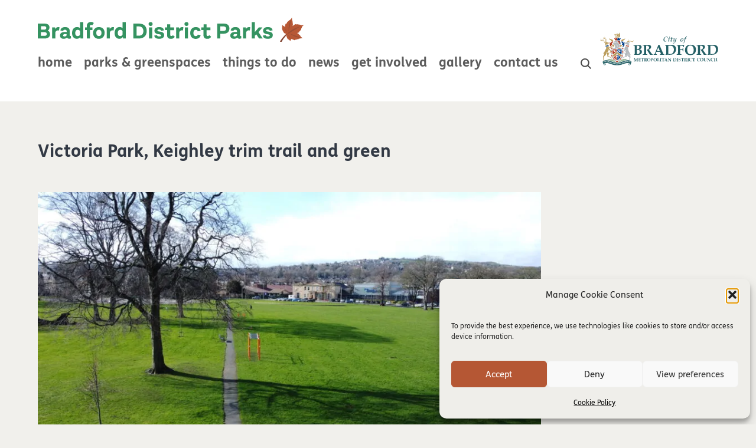

--- FILE ---
content_type: text/html; charset=UTF-8
request_url: https://bradforddistrictparks.org/galleryitem/victoria-park-keighley-trim-trail-and-green/
body_size: 13625
content:
<!DOCTYPE html>
<html lang="en">
	<head>
		<title>  Victoria Park, Keighley trim trail and green - Bradford District Parks</title>
		<meta charset="UTF-8">
		<meta name="description" content="The aim of Bradford District Parks is to give everyone the chance to experience one of those “blossom” moments, those chances to lose oneself even for a short time in the natural world. That’s why we have public parks, woodlands and moorlands across the district." >
		<meta name="keywords" content="parks, woodlands, moorlands, bradford, west yorkshire, green spaces, public, nature, events" >
		<meta name="viewport" content="width=device-width, initial-scale=1.0">
		<link rel="apple-touch-icon" href="https://bradforddistrictparks.org/wp-content/themes/BradfordParks/library/images/apple-touch-icon.png">
		<link rel="icon" href="https://bradforddistrictparks.org/wp-content/themes/BradfordParks/favicon.png">
		<meta name="msapplication-TileImage" content="https://bradforddistrictparks.org/wp-content/themes/BradfordParks/library/images/win8-tile-icon.png">
		<script async src="https://widget.activityfinder.net/app.js" type="25bc0503986ce20c2324b77b-text/javascript"></script>
		
        <script type="text/plain" data-service="google-analytics" data-category="statistics">(function(i,s,o,g,r,a,m){i['GoogleAnalyticsObject']=r;i[r]=i[r]||function(){
				(i[r].q=i[r].q||[]).push(arguments)},i[r].l=1*new Date();a=s.createElement(o),
				m=s.getElementsByTagName(o)[0];a.async=1;a.src=g;m.parentNode.insertBefore(a,m)
				})(window,document,'script','https://www.google-analytics.com/analytics.js','ga');
				ga('create', 'UA-7997261-12', 'auto');
				ga('send', 'pageview');
		</script>

	
				<meta name='robots' content='max-image-preview:large' />
<link rel="alternate" type="application/rss+xml" title="Bradford District Parks &raquo; Feed" href="https://bradforddistrictparks.org/feed/" />
<link rel="alternate" type="application/rss+xml" title="Bradford District Parks &raquo; Comments Feed" href="https://bradforddistrictparks.org/comments/feed/" />
<link rel="alternate" title="oEmbed (JSON)" type="application/json+oembed" href="https://bradforddistrictparks.org/wp-json/oembed/1.0/embed?url=https%3A%2F%2Fbradforddistrictparks.org%2Fgalleryitem%2Fvictoria-park-keighley-trim-trail-and-green%2F" />
<link rel="alternate" title="oEmbed (XML)" type="text/xml+oembed" href="https://bradforddistrictparks.org/wp-json/oembed/1.0/embed?url=https%3A%2F%2Fbradforddistrictparks.org%2Fgalleryitem%2Fvictoria-park-keighley-trim-trail-and-green%2F&#038;format=xml" />
<style id='wp-img-auto-sizes-contain-inline-css' type='text/css'>
img:is([sizes=auto i],[sizes^="auto," i]){contain-intrinsic-size:3000px 1500px}
/*# sourceURL=wp-img-auto-sizes-contain-inline-css */
</style>

<link data-optimized="1" rel='stylesheet' id='wp-block-library-css' href='https://bradforddistrictparks.org/wp-content/litespeed/css/83791c1cf7b1254e673f2573ab058917.css?ver=58917' type='text/css' media='all' />
<style id='global-styles-inline-css' type='text/css'>
:root{--wp--preset--aspect-ratio--square: 1;--wp--preset--aspect-ratio--4-3: 4/3;--wp--preset--aspect-ratio--3-4: 3/4;--wp--preset--aspect-ratio--3-2: 3/2;--wp--preset--aspect-ratio--2-3: 2/3;--wp--preset--aspect-ratio--16-9: 16/9;--wp--preset--aspect-ratio--9-16: 9/16;--wp--preset--color--black: #000000;--wp--preset--color--cyan-bluish-gray: #abb8c3;--wp--preset--color--white: #ffffff;--wp--preset--color--pale-pink: #f78da7;--wp--preset--color--vivid-red: #cf2e2e;--wp--preset--color--luminous-vivid-orange: #ff6900;--wp--preset--color--luminous-vivid-amber: #fcb900;--wp--preset--color--light-green-cyan: #7bdcb5;--wp--preset--color--vivid-green-cyan: #00d084;--wp--preset--color--pale-cyan-blue: #8ed1fc;--wp--preset--color--vivid-cyan-blue: #0693e3;--wp--preset--color--vivid-purple: #9b51e0;--wp--preset--gradient--vivid-cyan-blue-to-vivid-purple: linear-gradient(135deg,rgb(6,147,227) 0%,rgb(155,81,224) 100%);--wp--preset--gradient--light-green-cyan-to-vivid-green-cyan: linear-gradient(135deg,rgb(122,220,180) 0%,rgb(0,208,130) 100%);--wp--preset--gradient--luminous-vivid-amber-to-luminous-vivid-orange: linear-gradient(135deg,rgb(252,185,0) 0%,rgb(255,105,0) 100%);--wp--preset--gradient--luminous-vivid-orange-to-vivid-red: linear-gradient(135deg,rgb(255,105,0) 0%,rgb(207,46,46) 100%);--wp--preset--gradient--very-light-gray-to-cyan-bluish-gray: linear-gradient(135deg,rgb(238,238,238) 0%,rgb(169,184,195) 100%);--wp--preset--gradient--cool-to-warm-spectrum: linear-gradient(135deg,rgb(74,234,220) 0%,rgb(151,120,209) 20%,rgb(207,42,186) 40%,rgb(238,44,130) 60%,rgb(251,105,98) 80%,rgb(254,248,76) 100%);--wp--preset--gradient--blush-light-purple: linear-gradient(135deg,rgb(255,206,236) 0%,rgb(152,150,240) 100%);--wp--preset--gradient--blush-bordeaux: linear-gradient(135deg,rgb(254,205,165) 0%,rgb(254,45,45) 50%,rgb(107,0,62) 100%);--wp--preset--gradient--luminous-dusk: linear-gradient(135deg,rgb(255,203,112) 0%,rgb(199,81,192) 50%,rgb(65,88,208) 100%);--wp--preset--gradient--pale-ocean: linear-gradient(135deg,rgb(255,245,203) 0%,rgb(182,227,212) 50%,rgb(51,167,181) 100%);--wp--preset--gradient--electric-grass: linear-gradient(135deg,rgb(202,248,128) 0%,rgb(113,206,126) 100%);--wp--preset--gradient--midnight: linear-gradient(135deg,rgb(2,3,129) 0%,rgb(40,116,252) 100%);--wp--preset--font-size--small: 13px;--wp--preset--font-size--medium: 20px;--wp--preset--font-size--large: 36px;--wp--preset--font-size--x-large: 42px;--wp--preset--spacing--20: 0.44rem;--wp--preset--spacing--30: 0.67rem;--wp--preset--spacing--40: 1rem;--wp--preset--spacing--50: 1.5rem;--wp--preset--spacing--60: 2.25rem;--wp--preset--spacing--70: 3.38rem;--wp--preset--spacing--80: 5.06rem;--wp--preset--shadow--natural: 6px 6px 9px rgba(0, 0, 0, 0.2);--wp--preset--shadow--deep: 12px 12px 50px rgba(0, 0, 0, 0.4);--wp--preset--shadow--sharp: 6px 6px 0px rgba(0, 0, 0, 0.2);--wp--preset--shadow--outlined: 6px 6px 0px -3px rgb(255, 255, 255), 6px 6px rgb(0, 0, 0);--wp--preset--shadow--crisp: 6px 6px 0px rgb(0, 0, 0);}:where(.is-layout-flex){gap: 0.5em;}:where(.is-layout-grid){gap: 0.5em;}body .is-layout-flex{display: flex;}.is-layout-flex{flex-wrap: wrap;align-items: center;}.is-layout-flex > :is(*, div){margin: 0;}body .is-layout-grid{display: grid;}.is-layout-grid > :is(*, div){margin: 0;}:where(.wp-block-columns.is-layout-flex){gap: 2em;}:where(.wp-block-columns.is-layout-grid){gap: 2em;}:where(.wp-block-post-template.is-layout-flex){gap: 1.25em;}:where(.wp-block-post-template.is-layout-grid){gap: 1.25em;}.has-black-color{color: var(--wp--preset--color--black) !important;}.has-cyan-bluish-gray-color{color: var(--wp--preset--color--cyan-bluish-gray) !important;}.has-white-color{color: var(--wp--preset--color--white) !important;}.has-pale-pink-color{color: var(--wp--preset--color--pale-pink) !important;}.has-vivid-red-color{color: var(--wp--preset--color--vivid-red) !important;}.has-luminous-vivid-orange-color{color: var(--wp--preset--color--luminous-vivid-orange) !important;}.has-luminous-vivid-amber-color{color: var(--wp--preset--color--luminous-vivid-amber) !important;}.has-light-green-cyan-color{color: var(--wp--preset--color--light-green-cyan) !important;}.has-vivid-green-cyan-color{color: var(--wp--preset--color--vivid-green-cyan) !important;}.has-pale-cyan-blue-color{color: var(--wp--preset--color--pale-cyan-blue) !important;}.has-vivid-cyan-blue-color{color: var(--wp--preset--color--vivid-cyan-blue) !important;}.has-vivid-purple-color{color: var(--wp--preset--color--vivid-purple) !important;}.has-black-background-color{background-color: var(--wp--preset--color--black) !important;}.has-cyan-bluish-gray-background-color{background-color: var(--wp--preset--color--cyan-bluish-gray) !important;}.has-white-background-color{background-color: var(--wp--preset--color--white) !important;}.has-pale-pink-background-color{background-color: var(--wp--preset--color--pale-pink) !important;}.has-vivid-red-background-color{background-color: var(--wp--preset--color--vivid-red) !important;}.has-luminous-vivid-orange-background-color{background-color: var(--wp--preset--color--luminous-vivid-orange) !important;}.has-luminous-vivid-amber-background-color{background-color: var(--wp--preset--color--luminous-vivid-amber) !important;}.has-light-green-cyan-background-color{background-color: var(--wp--preset--color--light-green-cyan) !important;}.has-vivid-green-cyan-background-color{background-color: var(--wp--preset--color--vivid-green-cyan) !important;}.has-pale-cyan-blue-background-color{background-color: var(--wp--preset--color--pale-cyan-blue) !important;}.has-vivid-cyan-blue-background-color{background-color: var(--wp--preset--color--vivid-cyan-blue) !important;}.has-vivid-purple-background-color{background-color: var(--wp--preset--color--vivid-purple) !important;}.has-black-border-color{border-color: var(--wp--preset--color--black) !important;}.has-cyan-bluish-gray-border-color{border-color: var(--wp--preset--color--cyan-bluish-gray) !important;}.has-white-border-color{border-color: var(--wp--preset--color--white) !important;}.has-pale-pink-border-color{border-color: var(--wp--preset--color--pale-pink) !important;}.has-vivid-red-border-color{border-color: var(--wp--preset--color--vivid-red) !important;}.has-luminous-vivid-orange-border-color{border-color: var(--wp--preset--color--luminous-vivid-orange) !important;}.has-luminous-vivid-amber-border-color{border-color: var(--wp--preset--color--luminous-vivid-amber) !important;}.has-light-green-cyan-border-color{border-color: var(--wp--preset--color--light-green-cyan) !important;}.has-vivid-green-cyan-border-color{border-color: var(--wp--preset--color--vivid-green-cyan) !important;}.has-pale-cyan-blue-border-color{border-color: var(--wp--preset--color--pale-cyan-blue) !important;}.has-vivid-cyan-blue-border-color{border-color: var(--wp--preset--color--vivid-cyan-blue) !important;}.has-vivid-purple-border-color{border-color: var(--wp--preset--color--vivid-purple) !important;}.has-vivid-cyan-blue-to-vivid-purple-gradient-background{background: var(--wp--preset--gradient--vivid-cyan-blue-to-vivid-purple) !important;}.has-light-green-cyan-to-vivid-green-cyan-gradient-background{background: var(--wp--preset--gradient--light-green-cyan-to-vivid-green-cyan) !important;}.has-luminous-vivid-amber-to-luminous-vivid-orange-gradient-background{background: var(--wp--preset--gradient--luminous-vivid-amber-to-luminous-vivid-orange) !important;}.has-luminous-vivid-orange-to-vivid-red-gradient-background{background: var(--wp--preset--gradient--luminous-vivid-orange-to-vivid-red) !important;}.has-very-light-gray-to-cyan-bluish-gray-gradient-background{background: var(--wp--preset--gradient--very-light-gray-to-cyan-bluish-gray) !important;}.has-cool-to-warm-spectrum-gradient-background{background: var(--wp--preset--gradient--cool-to-warm-spectrum) !important;}.has-blush-light-purple-gradient-background{background: var(--wp--preset--gradient--blush-light-purple) !important;}.has-blush-bordeaux-gradient-background{background: var(--wp--preset--gradient--blush-bordeaux) !important;}.has-luminous-dusk-gradient-background{background: var(--wp--preset--gradient--luminous-dusk) !important;}.has-pale-ocean-gradient-background{background: var(--wp--preset--gradient--pale-ocean) !important;}.has-electric-grass-gradient-background{background: var(--wp--preset--gradient--electric-grass) !important;}.has-midnight-gradient-background{background: var(--wp--preset--gradient--midnight) !important;}.has-small-font-size{font-size: var(--wp--preset--font-size--small) !important;}.has-medium-font-size{font-size: var(--wp--preset--font-size--medium) !important;}.has-large-font-size{font-size: var(--wp--preset--font-size--large) !important;}.has-x-large-font-size{font-size: var(--wp--preset--font-size--x-large) !important;}
/*# sourceURL=global-styles-inline-css */
</style>

<style id='classic-theme-styles-inline-css' type='text/css'>
/*! This file is auto-generated */
.wp-block-button__link{color:#fff;background-color:#32373c;border-radius:9999px;box-shadow:none;text-decoration:none;padding:calc(.667em + 2px) calc(1.333em + 2px);font-size:1.125em}.wp-block-file__button{background:#32373c;color:#fff;text-decoration:none}
/*# sourceURL=/wp-includes/css/classic-themes.min.css */
</style>
<link data-optimized="1" rel='stylesheet' id='cmplz-general-css' href='https://bradforddistrictparks.org/wp-content/litespeed/css/e8d07ff25a262eb18e3116c6c400b1d4.css?ver=0b1d4' type='text/css' media='all' />
<link data-optimized="1" rel='stylesheet' id='wpuf-css-stars-css' href='https://bradforddistrictparks.org/wp-content/litespeed/css/60b6389ed10ca9396fe2a57f452b3dcb.css?ver=b3dcb' type='text/css' media='all' />
<link data-optimized="1" rel='stylesheet' id='wpuf-math-captcha-css' href='https://bradforddistrictparks.org/wp-content/litespeed/css/f0c041e9dc2468b4af7274c3ae9874f3.css?ver=874f3' type='text/css' media='all' />
<link data-optimized="1" rel='stylesheet' id='wpuf-social-fields-css' href='https://bradforddistrictparks.org/wp-content/litespeed/css/4eabaf80101ff84714a008e29fbfa4b4.css?ver=fa4b4' type='text/css' media='all' />
<link data-optimized="1" rel='stylesheet' id='wpuf-intlTelInput-css' href='https://bradforddistrictparks.org/wp-content/litespeed/css/451434204fd34579200b95f50cbc6ecf.css?ver=c6ecf' type='text/css' media='all' />
<link data-optimized="1" rel='stylesheet' id='wpuf-login-form-css' href='https://bradforddistrictparks.org/wp-content/litespeed/css/e17a7aed17bcf67295f02690932b651d.css?ver=b651d' type='text/css' media='all' />
<link data-optimized="1" rel='stylesheet' id='wpuf-login-form-dynamic-css' href='https://bradforddistrictparks.org/wp-content/litespeed/css/3b9a70d5824b3025cd67660e5bccfa1f.css?ver=cfa1f' type='text/css' media='all' />
<style id='wpuf-login-form-dynamic-inline-css' type='text/css'>
:root {
                --wpuf-login-form-bg: transparent;
                --wpuf-login-form-border: transparent;
                --wpuf-login-form-width: 400px;
                --wpuf-login-field-bg: transparent;
                --wpuf-login-field-border: #D1D5DB;
                --wpuf-login-label-color: #333333;
                --wpuf-login-input-text: #111827;
                --wpuf-login-placeholder: #9CA3AF;
                --wpuf-login-button-bg: #3B82F6;
                --wpuf-login-button-border: ;
                --wpuf-login-button-text: #ffffff;
                --wpuf-login-help-text: #6B7280;
            }
/*# sourceURL=wpuf-login-form-dynamic-inline-css */
</style>
<link data-optimized="1" rel='stylesheet' id='bones-stylesheet-css' href='https://bradforddistrictparks.org/wp-content/litespeed/css/761a9955af11d17f591c396830215bfd.css?ver=15bfd' type='text/css' media='all' />
<script type="25bc0503986ce20c2324b77b-text/javascript" src="https://bradforddistrictparks.org/wp-includes/js/jquery/jquery.min.js" id="jquery-core-js"></script>
<script data-optimized="1" type="25bc0503986ce20c2324b77b-text/javascript" src="https://bradforddistrictparks.org/wp-content/litespeed/js/96efeaada984abacbe0f0ed282b7a49b.js?ver=7a49b" id="jquery-migrate-js"></script>
<script data-optimized="1" type="25bc0503986ce20c2324b77b-text/javascript" src="https://bradforddistrictparks.org/wp-content/litespeed/js/6702b146111fc8f93a20c6d171fb6058.js?ver=b6058" id="jquery-ui-core-js"></script>
<script data-optimized="1" type="25bc0503986ce20c2324b77b-text/javascript" src="https://bradforddistrictparks.org/wp-content/litespeed/js/9d13a60789641ea3605a4a338945e92d.js?ver=5e92d" id="jquery-ui-datepicker-js"></script>
<script type="25bc0503986ce20c2324b77b-text/javascript" id="jquery-ui-datepicker-js-after">
/* <![CDATA[ */
jQuery(function(jQuery){jQuery.datepicker.setDefaults({"closeText":"Close","currentText":"Today","monthNames":["January","February","March","April","May","June","July","August","September","October","November","December"],"monthNamesShort":["Jan","Feb","Mar","Apr","May","Jun","Jul","Aug","Sep","Oct","Nov","Dec"],"nextText":"Next","prevText":"Previous","dayNames":["Sunday","Monday","Tuesday","Wednesday","Thursday","Friday","Saturday"],"dayNamesShort":["Sun","Mon","Tue","Wed","Thu","Fri","Sat"],"dayNamesMin":["S","M","T","W","T","F","S"],"dateFormat":"d MM, yy","firstDay":1,"isRTL":false});});
//# sourceURL=jquery-ui-datepicker-js-after
/* ]]> */
</script>
<script data-optimized="1" type="25bc0503986ce20c2324b77b-text/javascript" src="https://bradforddistrictparks.org/wp-content/litespeed/js/b39ec2cfc40d92e074b035a7789b4d83.js?ver=b4d83" id="jquery-ui-timepicker-js"></script>
<script data-optimized="1" type="25bc0503986ce20c2324b77b-text/javascript" src="https://bradforddistrictparks.org/wp-content/litespeed/js/b2e285c54643c02d88ccefa6e218c61d.js?ver=8c61d" id="wp-tinymce-root-js"></script>
<script data-optimized="1" type="25bc0503986ce20c2324b77b-text/javascript" src="https://bradforddistrictparks.org/wp-content/litespeed/js/9c94edcbfa59ec9acff903e3d4a73fbc.js?ver=73fbc" id="wp-tinymce-js"></script>
<script data-optimized="1" type="25bc0503986ce20c2324b77b-text/javascript" src="https://bradforddistrictparks.org/wp-content/litespeed/js/740f919b930930ac3f08e578223ef187.js?ver=ef187" id="bones-modernizr-js"></script>
<link rel="https://api.w.org/" href="https://bradforddistrictparks.org/wp-json/" /><link rel="alternate" title="JSON" type="application/json" href="https://bradforddistrictparks.org/wp-json/wp/v2/galleryitem/7002" /><link rel="canonical" href="https://bradforddistrictparks.org/galleryitem/victoria-park-keighley-trim-trail-and-green/" />
<link rel='shortlink' href='https://bradforddistrictparks.org/?p=7002' />
<script type="25bc0503986ce20c2324b77b-text/javascript">document.createElement( "picture" );if(!window.HTMLPictureElement && document.addEventListener) {window.addEventListener("DOMContentLoaded", function() {var s = document.createElement("script");s.src = "https://bradforddistrictparks.org/wp-content/plugins/webp-express/js/picturefill.min.js";document.body.appendChild(s);});}</script>			<style>.cmplz-hidden {
					display: none !important;
				}</style>        <style>

        </style>
        				
	</head>
	<body data-cmplz=1 class="wp-singular galleryitem-template-default single single-galleryitem postid-7002 wp-theme-BradfordParks" itemscope itemtype="http://schema.org/WebPage">
		<nav class="screen-reader-text">
			<ul>
				<li><a href="/#menu-main-nav">Skip to navigation</a></li>
				<li><a href="/#content">Skip to content</a></li>
			</ul>
		</nav>
		<div class="search-header">
			<div class="wrap clear-float">
				<form role="search" method="get" id="searchform" class="searchform" action="https://bradforddistrictparks.org/">
    <div>
        <label for="s" class="screen-reader-text">Search for:</label>
                    <input type="search" id="s" name="s" value="" placeholder="search" />
        

        <p><button type="submit" id="searchsubmit" class="button" >Search</button></p>
    </div>
</form>			</div>
		</div><!-- search header-->



		<header class="header">
			<div id="inner-header" class="wrap">
				


				<a href="/"><img src="/wp-content/themes/BradfordParks/library/images/logo.svg" id="logo" alt="Bradford District Parks" data-no-lazy="1"/></a>
				<nav id="main-nav" class="clear-float">
					<ul id="menu-main-nav" class="nav top-nav cf"><li id="menu-item-33" class="menu-item menu-item-type-post_type menu-item-object-page menu-item-home menu-item-33"><a href="https://bradforddistrictparks.org/">Home</a></li>
<li id="menu-item-36" class="menu-item menu-item-type-post_type menu-item-object-page menu-item-36"><a href="https://bradforddistrictparks.org/parks-and-greenspaces/">Parks &#038; greenspaces</a></li>
<li id="menu-item-4585" class="menu-item menu-item-type-post_type menu-item-object-page menu-item-4585"><a href="https://bradforddistrictparks.org/things-to-do/">Things to do</a></li>
<li id="menu-item-34" class="menu-item menu-item-type-post_type menu-item-object-page current_page_parent menu-item-34"><a href="https://bradforddistrictparks.org/news/">News</a></li>
<li id="menu-item-35" class="menu-item menu-item-type-post_type menu-item-object-page menu-item-35"><a href="https://bradforddistrictparks.org/get-involved/">Get involved</a></li>
<li id="menu-item-4588" class="menu-item menu-item-type-post_type menu-item-object-page menu-item-4588"><a href="https://bradforddistrictparks.org/gallery/">Gallery</a></li>
<li id="menu-item-4988" class="menu-item menu-item-type-post_type menu-item-object-page menu-item-4988"><a href="https://bradforddistrictparks.org/contact/">Contact us</a></li>
</ul>					<a href="#" class="search-toggle"><img src="https://bradforddistrictparks.org/wp-content/themes/BradfordParks/library/images/search.svg" alt="search website" data-no-lazy="1" aria-label="search"><span>Search</span></a>
				</nav>
				<img src="/wp-content/themes/BradfordParks/library/images/bradford-council.svg" alt="Bradford Council" class="brad-council-logo" data-no-lazy="1" />
			</div>
		</header>

		
			<div id="content">

				<div id="inner-content" class="wrap cf">

						<main id="main" class="m-all t-2of3 d-5of7 cf">

							
							<article>

								

									<h1 class="page-title" itemprop="headline">Victoria Park, Keighley trim trail and green</h1>


								

								
									<picture><source srcset="https://bradforddistrictparks.org/wp-content/webp-express/webp-images/uploads/2023/07/victoriaparkkeighley-parkfacilities-TrimTrailandGreen-900x600.jpg.webp 900w, https://bradforddistrictparks.org/wp-content/webp-express/webp-images/uploads/2023/07/victoriaparkkeighley-parkfacilities-TrimTrailandGreen-600x400.jpg.webp 600w" sizes="(max-width: 900px) 100vw, 900px" type="image/webp"><img data-lazyloaded="1" src="[data-uri]" width="900" height="600" data-src="https://bradforddistrictparks.org/wp-content/uploads/2023/07/victoriaparkkeighley-parkfacilities-TrimTrailandGreen-900x600.jpg" class="feature wp-post-image webpexpress-processed" alt="" decoding="async" fetchpriority="high" data-srcset="https://bradforddistrictparks.org/wp-content/uploads/2023/07/victoriaparkkeighley-parkfacilities-TrimTrailandGreen-900x600.jpg 900w, https://bradforddistrictparks.org/wp-content/uploads/2023/07/victoriaparkkeighley-parkfacilities-TrimTrailandGreen-600x400.jpg 600w" data-sizes="(max-width: 900px) 100vw, 900px"><noscript><img width="900" height="600" src="https://bradforddistrictparks.org/wp-content/uploads/2023/07/victoriaparkkeighley-parkfacilities-TrimTrailandGreen-900x600.jpg" class="feature wp-post-image webpexpress-processed" alt="" decoding="async" fetchpriority="high" srcset="https://bradforddistrictparks.org/wp-content/uploads/2023/07/victoriaparkkeighley-parkfacilities-TrimTrailandGreen-900x600.jpg 900w, https://bradforddistrictparks.org/wp-content/uploads/2023/07/victoriaparkkeighley-parkfacilities-TrimTrailandGreen-600x400.jpg 600w" sizes="(max-width: 900px) 100vw, 900px"></noscript></picture>									
																											    							        <p>
							           Location: <a href="https://bradforddistrictparks.org/park/victoria-park-keighley/">Victoria Park, Keighley</a>
							        </p>
									    									    																		<h2>Category</h2>
									<p>
													        			<a href="/gallery#landscapes+all">Landscapes &amp; scenic</a>, <a href="/gallery#park-facilities+all">Park facilities</a>									</p>
																		<h2>Tags</h2>
									<p>
								
				        			<a href="/galleryitemtag/fitness">Fitness</a>, <a href="/galleryitemtag/play">Play</a>									</p>
																		

									<p><a class="button" href="/gallery">Return to gallery</a></p>
								

							</article>

							
						</main>
						


				</div>

			</div>


		

		<div class="top-footer">	
			<div class="wrap clear-float">

							<aside class="footer-area1">
				<h2 class="widgettitle">Stay connected</h2>
<div class="textwidget custom-html-widget"><p>Follow for the latest information for Bradford Parks and greenspaces</p>
<ul class="social">
<li><a class="threads" href="https://www.threads.net/@bradforddistrictparks"><span>Threads</span></a></li>
<li><a class="facebook" href="https://www.facebook.com/Bradforddistrictparks?fref=ts"><span>Facebook</span></a></li>
<li><a class="instagram" href="https://www.instagram.com/bradforddistrictparks/"><span>Instagram</span></a></li>
<li><a class="youtube" href="https://www.youtube.com/@bradfordmdcvideo/videos"><span>Youtube</span></a></li>
</ul></div>			<div class="textwidget"><p>Receive regular updates and news</p>
<form id="GD-snippet-form" class="clear-float" accept-charset="UTF-8" action="https://public.govdelivery.com/accounts/UKBMD/subscribers/qualify" method="post"><input name="utf8" type="hidden" value="✓" /><input name="authenticity_token" type="hidden" value="WAJYSu7+OpIhkHmRYGpFQ5ubcc6/OG5dilKJkE5ZmkEi0/Rw5WeF4j8EOT95tAbMwC7TmcUjbRg0jKXzu3xofg==" /><input id="topic_id" name="topic_id" type="hidden" value="UKBMD_74" /><label for="email">Email Address</label><input id="email" class="long" name="email" type="text" placeholder="Email Address" /><input class="button" name="commit" type="submit" value="Sign up" /></form>
</div>
						</aside>
										
							<aside class="footer-area2">
				<h2 class="widgettitle">Get in touch</h2>
			<div class="textwidget"><p>We are here for enquiries, support and to help. Get in touch!</p>
<p>General enquiries 01274 431000<br />
or by email please see <a href="/contact/">more contact details</a></p>
</div>
						</aside>
						
			<aside class="footer-area1 end">
				<a href="https://www.bradford.gov.uk/"><img data-lazyloaded="1" src="[data-uri]" data-src="/wp-content/themes/BradfordParks/library/images/bradford-council.svg" alt="Bradford Council"/><noscript><img src="/wp-content/themes/BradfordParks/library/images/bradford-council.svg" alt="Bradford Council"/></noscript></a>
				<a href="https://bradford2025.co.uk/"><img data-lazyloaded="1" src="[data-uri]" data-src="/wp-content/themes/BradfordParks/library/images/LOVEBRADFORD_Pink.png" class="bfd2025" alt="Bradford 2025"/><noscript><img src="/wp-content/themes/BradfordParks/library/images/LOVEBRADFORD_Pink.png" class="bfd2025" alt="Bradford 2025"/></noscript></a>
			</aside>
			
			</div>
		</div>	
		<footer class="footer">	
			<div id="inner-footer" class="wrap cf">
				<p class="source-org copyright">&copy; 2026 Bradford Council <a href="/cookies">Cookies</a>  <a href="/accessibility">Accessibility</a> <a href="http://www.maraid.co.uk" class="credit">Maraid&nbsp;Design</a></p>
											
			</div>
		</footer>
				<script type="speculationrules">
{"prefetch":[{"source":"document","where":{"and":[{"href_matches":"/*"},{"not":{"href_matches":["/wp-*.php","/wp-admin/*","/wp-content/uploads/*","/wp-content/*","/wp-content/plugins/*","/wp-content/themes/BradfordParks/*","/*\\?(.+)"]}},{"not":{"selector_matches":"a[rel~=\"nofollow\"]"}},{"not":{"selector_matches":".no-prefetch, .no-prefetch a"}}]},"eagerness":"conservative"}]}
</script>

<!-- Consent Management powered by Complianz | GDPR/CCPA Cookie Consent https://wordpress.org/plugins/complianz-gdpr -->
<div id="cmplz-cookiebanner-container"><div class="cmplz-cookiebanner cmplz-hidden banner-1 bottom-right-view-preferences optin cmplz-bottom-right cmplz-categories-type-view-preferences" aria-modal="true" data-nosnippet="true" role="dialog" aria-live="polite" aria-labelledby="cmplz-header-1-optin" aria-describedby="cmplz-message-1-optin">
	<div class="cmplz-header">
		<div class="cmplz-logo"></div>
		<div class="cmplz-title" id="cmplz-header-1-optin">Manage Cookie Consent</div>
		<div class="cmplz-close" tabindex="0" role="button" aria-label="Close dialogue">
			<svg aria-hidden="true" focusable="false" data-prefix="fas" data-icon="times" class="svg-inline--fa fa-times fa-w-11" role="img" xmlns="http://www.w3.org/2000/svg" viewBox="0 0 352 512"><path fill="currentColor" d="M242.72 256l100.07-100.07c12.28-12.28 12.28-32.19 0-44.48l-22.24-22.24c-12.28-12.28-32.19-12.28-44.48 0L176 189.28 75.93 89.21c-12.28-12.28-32.19-12.28-44.48 0L9.21 111.45c-12.28 12.28-12.28 32.19 0 44.48L109.28 256 9.21 356.07c-12.28 12.28-12.28 32.19 0 44.48l22.24 22.24c12.28 12.28 32.2 12.28 44.48 0L176 322.72l100.07 100.07c12.28 12.28 32.2 12.28 44.48 0l22.24-22.24c12.28-12.28 12.28-32.19 0-44.48L242.72 256z"></path></svg>
		</div>
	</div>

	<div class="cmplz-divider cmplz-divider-header"></div>
	<div class="cmplz-body">
		<div class="cmplz-message" id="cmplz-message-1-optin"><p>To provide the best experience, we use technologies like cookies to store and/or access device information.&nbsp;</p></div>
		<!-- categories start -->
		<div class="cmplz-categories">
			<details class="cmplz-category cmplz-functional" >
				<summary>
						<span class="cmplz-category-header">
							<span class="cmplz-category-title">Functional</span>
							<span class='cmplz-always-active'>
								<span class="cmplz-banner-checkbox">
									<input type="checkbox"
										   id="cmplz-functional-optin"
										   data-category="cmplz_functional"
										   class="cmplz-consent-checkbox cmplz-functional"
										   size="40"
										   value="1"/>
									<label class="cmplz-label" for="cmplz-functional-optin"><span class="screen-reader-text">Functional</span></label>
								</span>
								Always active							</span>
							<span class="cmplz-icon cmplz-open">
								<svg xmlns="http://www.w3.org/2000/svg" viewBox="0 0 448 512"  height="18" ><path d="M224 416c-8.188 0-16.38-3.125-22.62-9.375l-192-192c-12.5-12.5-12.5-32.75 0-45.25s32.75-12.5 45.25 0L224 338.8l169.4-169.4c12.5-12.5 32.75-12.5 45.25 0s12.5 32.75 0 45.25l-192 192C240.4 412.9 232.2 416 224 416z"/></svg>
							</span>
						</span>
				</summary>
				<div class="cmplz-description">
					<span class="cmplz-description-functional">The technical storage or access is strictly necessary for the legitimate purpose of enabling the use of a specific service explicitly requested by the subscriber or user, or for the sole purpose of carrying out the transmission of a communication over an electronic communications network.</span>
				</div>
			</details>

			<details class="cmplz-category cmplz-preferences" >
				<summary>
						<span class="cmplz-category-header">
							<span class="cmplz-category-title">Preferences</span>
							<span class="cmplz-banner-checkbox">
								<input type="checkbox"
									   id="cmplz-preferences-optin"
									   data-category="cmplz_preferences"
									   class="cmplz-consent-checkbox cmplz-preferences"
									   size="40"
									   value="1"/>
								<label class="cmplz-label" for="cmplz-preferences-optin"><span class="screen-reader-text">Preferences</span></label>
							</span>
							<span class="cmplz-icon cmplz-open">
								<svg xmlns="http://www.w3.org/2000/svg" viewBox="0 0 448 512"  height="18" ><path d="M224 416c-8.188 0-16.38-3.125-22.62-9.375l-192-192c-12.5-12.5-12.5-32.75 0-45.25s32.75-12.5 45.25 0L224 338.8l169.4-169.4c12.5-12.5 32.75-12.5 45.25 0s12.5 32.75 0 45.25l-192 192C240.4 412.9 232.2 416 224 416z"/></svg>
							</span>
						</span>
				</summary>
				<div class="cmplz-description">
					<span class="cmplz-description-preferences">The technical storage or access is necessary for the legitimate purpose of storing preferences that are not requested by the subscriber or user.</span>
				</div>
			</details>

			<details class="cmplz-category cmplz-statistics" >
				<summary>
						<span class="cmplz-category-header">
							<span class="cmplz-category-title">Statistics</span>
							<span class="cmplz-banner-checkbox">
								<input type="checkbox"
									   id="cmplz-statistics-optin"
									   data-category="cmplz_statistics"
									   class="cmplz-consent-checkbox cmplz-statistics"
									   size="40"
									   value="1"/>
								<label class="cmplz-label" for="cmplz-statistics-optin"><span class="screen-reader-text">Statistics</span></label>
							</span>
							<span class="cmplz-icon cmplz-open">
								<svg xmlns="http://www.w3.org/2000/svg" viewBox="0 0 448 512"  height="18" ><path d="M224 416c-8.188 0-16.38-3.125-22.62-9.375l-192-192c-12.5-12.5-12.5-32.75 0-45.25s32.75-12.5 45.25 0L224 338.8l169.4-169.4c12.5-12.5 32.75-12.5 45.25 0s12.5 32.75 0 45.25l-192 192C240.4 412.9 232.2 416 224 416z"/></svg>
							</span>
						</span>
				</summary>
				<div class="cmplz-description">
					<span class="cmplz-description-statistics">The technical storage or access that is used exclusively for statistical purposes.</span>
					<span class="cmplz-description-statistics-anonymous">The technical storage or access that is used exclusively for anonymous statistical purposes. Without a subpoena, voluntary compliance on the part of your Internet Service Provider, or additional records from a third party, information stored or retrieved for this purpose alone cannot usually be used to identify you.</span>
				</div>
			</details>
			<details class="cmplz-category cmplz-marketing" >
				<summary>
						<span class="cmplz-category-header">
							<span class="cmplz-category-title">Marketing</span>
							<span class="cmplz-banner-checkbox">
								<input type="checkbox"
									   id="cmplz-marketing-optin"
									   data-category="cmplz_marketing"
									   class="cmplz-consent-checkbox cmplz-marketing"
									   size="40"
									   value="1"/>
								<label class="cmplz-label" for="cmplz-marketing-optin"><span class="screen-reader-text">Marketing</span></label>
							</span>
							<span class="cmplz-icon cmplz-open">
								<svg xmlns="http://www.w3.org/2000/svg" viewBox="0 0 448 512"  height="18" ><path d="M224 416c-8.188 0-16.38-3.125-22.62-9.375l-192-192c-12.5-12.5-12.5-32.75 0-45.25s32.75-12.5 45.25 0L224 338.8l169.4-169.4c12.5-12.5 32.75-12.5 45.25 0s12.5 32.75 0 45.25l-192 192C240.4 412.9 232.2 416 224 416z"/></svg>
							</span>
						</span>
				</summary>
				<div class="cmplz-description">
					<span class="cmplz-description-marketing">The technical storage or access is required to create user profiles to send advertising, or to track the user on a website or across several websites for similar marketing purposes.</span>
				</div>
			</details>
		</div><!-- categories end -->
			</div>

	<div class="cmplz-links cmplz-information">
		<ul>
			<li><a class="cmplz-link cmplz-manage-options cookie-statement" href="#" data-relative_url="#cmplz-manage-consent-container">Manage options</a></li>
			<li><a class="cmplz-link cmplz-manage-third-parties cookie-statement" href="#" data-relative_url="#cmplz-cookies-overview">Manage services</a></li>
			<li><a class="cmplz-link cmplz-manage-vendors tcf cookie-statement" href="#" data-relative_url="#cmplz-tcf-wrapper">Manage {vendor_count} vendors</a></li>
			<li><a class="cmplz-link cmplz-external cmplz-read-more-purposes tcf" target="_blank" rel="noopener noreferrer nofollow" href="https://cookiedatabase.org/tcf/purposes/" aria-label="Read more about TCF purposes on Cookie Database">Read more about these purposes</a></li>
		</ul>
			</div>

	<div class="cmplz-divider cmplz-footer"></div>

	<div class="cmplz-buttons">
		<button class="cmplz-btn cmplz-accept">Accept</button>
		<button class="cmplz-btn cmplz-deny">Deny</button>
		<button class="cmplz-btn cmplz-view-preferences">View preferences</button>
		<button class="cmplz-btn cmplz-save-preferences">Save preferences</button>
		<a class="cmplz-btn cmplz-manage-options tcf cookie-statement" href="#" data-relative_url="#cmplz-manage-consent-container">View preferences</a>
			</div>

	
	<div class="cmplz-documents cmplz-links">
		<ul>
			<li><a class="cmplz-link cookie-statement" href="#" data-relative_url="">{title}</a></li>
			<li><a class="cmplz-link privacy-statement" href="#" data-relative_url="">{title}</a></li>
			<li><a class="cmplz-link impressum" href="#" data-relative_url="">{title}</a></li>
		</ul>
			</div>
</div>
</div>
					<div id="cmplz-manage-consent" data-nosnippet="true"><button class="cmplz-btn cmplz-hidden cmplz-manage-consent manage-consent-1">Manage consent</button>

</div><script data-optimized="1" type="25bc0503986ce20c2324b77b-text/javascript" src="https://bradforddistrictparks.org/wp-content/litespeed/js/6bad06526bec2b8cfd4b123c7d33f8ae.js?ver=3f8ae" id="wpuf-conditional-logic-js"></script>
<script data-optimized="1" type="25bc0503986ce20c2324b77b-text/javascript" src="https://bradforddistrictparks.org/wp-content/litespeed/js/c2561b24f04f000f3f05f0e71d6f17d7.js?ver=f17d7" id="wpuf-intlTelInput-js"></script>
<script data-optimized="1" type="25bc0503986ce20c2324b77b-text/javascript" src="https://bradforddistrictparks.org/wp-content/litespeed/js/2b784c1f64687ad067c26645803e796b.js?ver=e796b" id="wpuf-frontend-twitter-validation-js"></script>
<script data-optimized="1" type="25bc0503986ce20c2324b77b-text/javascript" src="https://bradforddistrictparks.org/wp-content/litespeed/js/786fb17fb3fd4be9217275b4452b1546.js?ver=b1546" id="wpuf-selectize-js"></script>
<script data-optimized="1" type="25bc0503986ce20c2324b77b-text/javascript" src="https://bradforddistrictparks.org/wp-content/litespeed/js/78b039c0589bb8687dfe1305a9d82198.js?ver=82198" id="wpuf-field-initialization-js"></script>
<script type="25bc0503986ce20c2324b77b-text/javascript" id="wpuf-login-form-js-extra">
/* <![CDATA[ */
var wpufLoginForm = {"layout":"layout1","i18n":{"usernameHelp":"Please enter your username or email address","passwordHelp":"Please enter your password"}};
//# sourceURL=wpuf-login-form-js-extra
/* ]]> */
</script>
<script data-optimized="1" type="25bc0503986ce20c2324b77b-text/javascript" src="https://bradforddistrictparks.org/wp-content/litespeed/js/827164b3a622332fdda24fc99fae1be0.js?ver=e1be0" id="wpuf-login-form-js"></script>
<script data-optimized="1" type="25bc0503986ce20c2324b77b-text/javascript" src="https://bradforddistrictparks.org/wp-content/litespeed/js/7a39495b0d88a7daa3578ab6ed2922af.js?ver=922af" id="bones-js-js"></script>
<script type="25bc0503986ce20c2324b77b-text/javascript" id="cmplz-cookiebanner-js-extra">
/* <![CDATA[ */
var complianz = {"prefix":"cmplz_","user_banner_id":"1","set_cookies":[],"block_ajax_content":"","banner_version":"11270","version":"7.4.4.2","store_consent":"","do_not_track_enabled":"","consenttype":"optin","region":"uk","geoip":"","dismiss_timeout":"","disable_cookiebanner":"","soft_cookiewall":"","dismiss_on_scroll":"","cookie_expiry":"365","url":"https://bradforddistrictparks.org/wp-json/complianz/v1/","locale":"lang=en&locale=en_GB","set_cookies_on_root":"","cookie_domain":"","current_policy_id":"31","cookie_path":"/","categories":{"statistics":"statistics","marketing":"marketing"},"tcf_active":"","placeholdertext":"Click to accept {category} cookies and enable this content","css_file":"https://bradforddistrictparks.org/wp-content/uploads/complianz/css/banner-{banner_id}-{type}.css?v=11270","page_links":{"uk":{"cookie-statement":{"title":"Cookie Policy ","url":"https://bradforddistrictparks.org/cookie-policy-uk/"}}},"tm_categories":"","forceEnableStats":"","preview":"","clean_cookies":"","aria_label":"Click to accept {category} cookies and enable this content"};
//# sourceURL=cmplz-cookiebanner-js-extra
/* ]]> */
</script>
<script data-optimized="1" defer type="25bc0503986ce20c2324b77b-text/javascript" src="https://bradforddistrictparks.org/wp-content/litespeed/js/20d4eba14110c7be3a0711fad7bc91d9.js?ver=c91d9" id="cmplz-cookiebanner-js"></script>
				<script type="text/plain" data-service="google-analytics" data-category="statistics" async data-category="statistics"
						data-cmplz-src="https://www.googletagmanager.com/gtag/js?id=G-2DE79KMZFP"></script><!-- Statistics script Complianz GDPR/CCPA -->
						<script type="text/plain"							data-category="statistics">window['gtag_enable_tcf_support'] = false;
window.dataLayer = window.dataLayer || [];
function gtag(){dataLayer.push(arguments);}
gtag('js', new Date());
gtag('config', 'G-2DE79KMZFP', {
	cookie_flags:'secure;samesite=none',
	
});
</script>  		<script data-optimized="1" src="https://bradforddistrictparks.org/wp-content/litespeed/js/9d0e92824e86cd970faf498b28f144bc.js?ver=144bc" type="25bc0503986ce20c2324b77b-text/javascript"></script>

		<script data-optimized="1" src="https://bradforddistrictparks.org/wp-content/litespeed/js/9b818486ef3aa47621c2e60baea093e2.js?ver=093e2" type="25bc0503986ce20c2324b77b-text/javascript"></script>	
  		<script type="text/plain" data-service="acf-custom-maps" data-category="marketing" data-cmplz-src="https://maps.googleapis.com/maps/api/js?key=AIzaSyDCJ2Lu1qtvQiwQ514i5CzLkLovF6hT4BQ"></script>
  		<!-- <script type="text/plain" data-service="acf-custom-maps" data-category="marketing" data-cmplz-src="https://maps.googleapis.com/maps/api/js?key=AIzaSyA0h1WWN3sB7u4cGDrxsICOwsA4PLkd0Ew"></script> -->
  		<script data-optimized="1" src="https://bradforddistrictparks.org/wp-content/litespeed/js/f16b02f7ca0238647a97688280033d42.js?ver=33d42" type="25bc0503986ce20c2324b77b-text/javascript"></script>
		<script data-optimized="1" src="https://bradforddistrictparks.org/wp-content/litespeed/js/0874ccca280ba3d06d401aee8298acc2.js?ver=8acc2" type="25bc0503986ce20c2324b77b-text/javascript"></script>
		<script type="25bc0503986ce20c2324b77b-text/javascript">
		  jQuery(document).ready(function($){
		    // Target your .container, .wrapper, .post, etc.
		    $("#content").fitVids();

		    
          // open & close search bar
	        $('a.search-toggle').click(function(e){
	          e.preventDefault();
	          $('.search-header').toggleClass('open');
	          if($('.search-header').hasClass('open')) { $('.search-header input').eq(0).focus(); }
	        });

		  });
		</script>

				
		
	
		
					<script data-no-optimize="1" type="25bc0503986ce20c2324b77b-text/javascript">window.lazyLoadOptions=Object.assign({},{threshold:300},window.lazyLoadOptions||{});!function(t,e){"object"==typeof exports&&"undefined"!=typeof module?module.exports=e():"function"==typeof define&&define.amd?define(e):(t="undefined"!=typeof globalThis?globalThis:t||self).LazyLoad=e()}(this,function(){"use strict";function e(){return(e=Object.assign||function(t){for(var e=1;e<arguments.length;e++){var n,a=arguments[e];for(n in a)Object.prototype.hasOwnProperty.call(a,n)&&(t[n]=a[n])}return t}).apply(this,arguments)}function o(t){return e({},at,t)}function l(t,e){return t.getAttribute(gt+e)}function c(t){return l(t,vt)}function s(t,e){return function(t,e,n){e=gt+e;null!==n?t.setAttribute(e,n):t.removeAttribute(e)}(t,vt,e)}function i(t){return s(t,null),0}function r(t){return null===c(t)}function u(t){return c(t)===_t}function d(t,e,n,a){t&&(void 0===a?void 0===n?t(e):t(e,n):t(e,n,a))}function f(t,e){et?t.classList.add(e):t.className+=(t.className?" ":"")+e}function _(t,e){et?t.classList.remove(e):t.className=t.className.replace(new RegExp("(^|\\s+)"+e+"(\\s+|$)")," ").replace(/^\s+/,"").replace(/\s+$/,"")}function g(t){return t.llTempImage}function v(t,e){!e||(e=e._observer)&&e.unobserve(t)}function b(t,e){t&&(t.loadingCount+=e)}function p(t,e){t&&(t.toLoadCount=e)}function n(t){for(var e,n=[],a=0;e=t.children[a];a+=1)"SOURCE"===e.tagName&&n.push(e);return n}function h(t,e){(t=t.parentNode)&&"PICTURE"===t.tagName&&n(t).forEach(e)}function a(t,e){n(t).forEach(e)}function m(t){return!!t[lt]}function E(t){return t[lt]}function I(t){return delete t[lt]}function y(e,t){var n;m(e)||(n={},t.forEach(function(t){n[t]=e.getAttribute(t)}),e[lt]=n)}function L(a,t){var o;m(a)&&(o=E(a),t.forEach(function(t){var e,n;e=a,(t=o[n=t])?e.setAttribute(n,t):e.removeAttribute(n)}))}function k(t,e,n){f(t,e.class_loading),s(t,st),n&&(b(n,1),d(e.callback_loading,t,n))}function A(t,e,n){n&&t.setAttribute(e,n)}function O(t,e){A(t,rt,l(t,e.data_sizes)),A(t,it,l(t,e.data_srcset)),A(t,ot,l(t,e.data_src))}function w(t,e,n){var a=l(t,e.data_bg_multi),o=l(t,e.data_bg_multi_hidpi);(a=nt&&o?o:a)&&(t.style.backgroundImage=a,n=n,f(t=t,(e=e).class_applied),s(t,dt),n&&(e.unobserve_completed&&v(t,e),d(e.callback_applied,t,n)))}function x(t,e){!e||0<e.loadingCount||0<e.toLoadCount||d(t.callback_finish,e)}function M(t,e,n){t.addEventListener(e,n),t.llEvLisnrs[e]=n}function N(t){return!!t.llEvLisnrs}function z(t){if(N(t)){var e,n,a=t.llEvLisnrs;for(e in a){var o=a[e];n=e,o=o,t.removeEventListener(n,o)}delete t.llEvLisnrs}}function C(t,e,n){var a;delete t.llTempImage,b(n,-1),(a=n)&&--a.toLoadCount,_(t,e.class_loading),e.unobserve_completed&&v(t,n)}function R(i,r,c){var l=g(i)||i;N(l)||function(t,e,n){N(t)||(t.llEvLisnrs={});var a="VIDEO"===t.tagName?"loadeddata":"load";M(t,a,e),M(t,"error",n)}(l,function(t){var e,n,a,o;n=r,a=c,o=u(e=i),C(e,n,a),f(e,n.class_loaded),s(e,ut),d(n.callback_loaded,e,a),o||x(n,a),z(l)},function(t){var e,n,a,o;n=r,a=c,o=u(e=i),C(e,n,a),f(e,n.class_error),s(e,ft),d(n.callback_error,e,a),o||x(n,a),z(l)})}function T(t,e,n){var a,o,i,r,c;t.llTempImage=document.createElement("IMG"),R(t,e,n),m(c=t)||(c[lt]={backgroundImage:c.style.backgroundImage}),i=n,r=l(a=t,(o=e).data_bg),c=l(a,o.data_bg_hidpi),(r=nt&&c?c:r)&&(a.style.backgroundImage='url("'.concat(r,'")'),g(a).setAttribute(ot,r),k(a,o,i)),w(t,e,n)}function G(t,e,n){var a;R(t,e,n),a=e,e=n,(t=Et[(n=t).tagName])&&(t(n,a),k(n,a,e))}function D(t,e,n){var a;a=t,(-1<It.indexOf(a.tagName)?G:T)(t,e,n)}function S(t,e,n){var a;t.setAttribute("loading","lazy"),R(t,e,n),a=e,(e=Et[(n=t).tagName])&&e(n,a),s(t,_t)}function V(t){t.removeAttribute(ot),t.removeAttribute(it),t.removeAttribute(rt)}function j(t){h(t,function(t){L(t,mt)}),L(t,mt)}function F(t){var e;(e=yt[t.tagName])?e(t):m(e=t)&&(t=E(e),e.style.backgroundImage=t.backgroundImage)}function P(t,e){var n;F(t),n=e,r(e=t)||u(e)||(_(e,n.class_entered),_(e,n.class_exited),_(e,n.class_applied),_(e,n.class_loading),_(e,n.class_loaded),_(e,n.class_error)),i(t),I(t)}function U(t,e,n,a){var o;n.cancel_on_exit&&(c(t)!==st||"IMG"===t.tagName&&(z(t),h(o=t,function(t){V(t)}),V(o),j(t),_(t,n.class_loading),b(a,-1),i(t),d(n.callback_cancel,t,e,a)))}function $(t,e,n,a){var o,i,r=(i=t,0<=bt.indexOf(c(i)));s(t,"entered"),f(t,n.class_entered),_(t,n.class_exited),o=t,i=a,n.unobserve_entered&&v(o,i),d(n.callback_enter,t,e,a),r||D(t,n,a)}function q(t){return t.use_native&&"loading"in HTMLImageElement.prototype}function H(t,o,i){t.forEach(function(t){return(a=t).isIntersecting||0<a.intersectionRatio?$(t.target,t,o,i):(e=t.target,n=t,a=o,t=i,void(r(e)||(f(e,a.class_exited),U(e,n,a,t),d(a.callback_exit,e,n,t))));var e,n,a})}function B(e,n){var t;tt&&!q(e)&&(n._observer=new IntersectionObserver(function(t){H(t,e,n)},{root:(t=e).container===document?null:t.container,rootMargin:t.thresholds||t.threshold+"px"}))}function J(t){return Array.prototype.slice.call(t)}function K(t){return t.container.querySelectorAll(t.elements_selector)}function Q(t){return c(t)===ft}function W(t,e){return e=t||K(e),J(e).filter(r)}function X(e,t){var n;(n=K(e),J(n).filter(Q)).forEach(function(t){_(t,e.class_error),i(t)}),t.update()}function t(t,e){var n,a,t=o(t);this._settings=t,this.loadingCount=0,B(t,this),n=t,a=this,Y&&window.addEventListener("online",function(){X(n,a)}),this.update(e)}var Y="undefined"!=typeof window,Z=Y&&!("onscroll"in window)||"undefined"!=typeof navigator&&/(gle|ing|ro)bot|crawl|spider/i.test(navigator.userAgent),tt=Y&&"IntersectionObserver"in window,et=Y&&"classList"in document.createElement("p"),nt=Y&&1<window.devicePixelRatio,at={elements_selector:".lazy",container:Z||Y?document:null,threshold:300,thresholds:null,data_src:"src",data_srcset:"srcset",data_sizes:"sizes",data_bg:"bg",data_bg_hidpi:"bg-hidpi",data_bg_multi:"bg-multi",data_bg_multi_hidpi:"bg-multi-hidpi",data_poster:"poster",class_applied:"applied",class_loading:"litespeed-loading",class_loaded:"litespeed-loaded",class_error:"error",class_entered:"entered",class_exited:"exited",unobserve_completed:!0,unobserve_entered:!1,cancel_on_exit:!0,callback_enter:null,callback_exit:null,callback_applied:null,callback_loading:null,callback_loaded:null,callback_error:null,callback_finish:null,callback_cancel:null,use_native:!1},ot="src",it="srcset",rt="sizes",ct="poster",lt="llOriginalAttrs",st="loading",ut="loaded",dt="applied",ft="error",_t="native",gt="data-",vt="ll-status",bt=[st,ut,dt,ft],pt=[ot],ht=[ot,ct],mt=[ot,it,rt],Et={IMG:function(t,e){h(t,function(t){y(t,mt),O(t,e)}),y(t,mt),O(t,e)},IFRAME:function(t,e){y(t,pt),A(t,ot,l(t,e.data_src))},VIDEO:function(t,e){a(t,function(t){y(t,pt),A(t,ot,l(t,e.data_src))}),y(t,ht),A(t,ct,l(t,e.data_poster)),A(t,ot,l(t,e.data_src)),t.load()}},It=["IMG","IFRAME","VIDEO"],yt={IMG:j,IFRAME:function(t){L(t,pt)},VIDEO:function(t){a(t,function(t){L(t,pt)}),L(t,ht),t.load()}},Lt=["IMG","IFRAME","VIDEO"];return t.prototype={update:function(t){var e,n,a,o=this._settings,i=W(t,o);{if(p(this,i.length),!Z&&tt)return q(o)?(e=o,n=this,i.forEach(function(t){-1!==Lt.indexOf(t.tagName)&&S(t,e,n)}),void p(n,0)):(t=this._observer,o=i,t.disconnect(),a=t,void o.forEach(function(t){a.observe(t)}));this.loadAll(i)}},destroy:function(){this._observer&&this._observer.disconnect(),K(this._settings).forEach(function(t){I(t)}),delete this._observer,delete this._settings,delete this.loadingCount,delete this.toLoadCount},loadAll:function(t){var e=this,n=this._settings;W(t,n).forEach(function(t){v(t,e),D(t,n,e)})},restoreAll:function(){var e=this._settings;K(e).forEach(function(t){P(t,e)})}},t.load=function(t,e){e=o(e);D(t,e)},t.resetStatus=function(t){i(t)},t}),function(t,e){"use strict";function n(){e.body.classList.add("litespeed_lazyloaded")}function a(){console.log("[LiteSpeed] Start Lazy Load"),o=new LazyLoad(Object.assign({},t.lazyLoadOptions||{},{elements_selector:"[data-lazyloaded]",callback_finish:n})),i=function(){o.update()},t.MutationObserver&&new MutationObserver(i).observe(e.documentElement,{childList:!0,subtree:!0,attributes:!0})}var o,i;t.addEventListener?t.addEventListener("load",a,!1):t.attachEvent("onload",a)}(window,document);</script><script src="/cdn-cgi/scripts/7d0fa10a/cloudflare-static/rocket-loader.min.js" data-cf-settings="25bc0503986ce20c2324b77b-|49" defer></script><script defer src="https://static.cloudflareinsights.com/beacon.min.js/vcd15cbe7772f49c399c6a5babf22c1241717689176015" integrity="sha512-ZpsOmlRQV6y907TI0dKBHq9Md29nnaEIPlkf84rnaERnq6zvWvPUqr2ft8M1aS28oN72PdrCzSjY4U6VaAw1EQ==" data-cf-beacon='{"version":"2024.11.0","token":"8c8e2cd97dc74d66bf5ed8b7e577b4cc","r":1,"server_timing":{"name":{"cfCacheStatus":true,"cfEdge":true,"cfExtPri":true,"cfL4":true,"cfOrigin":true,"cfSpeedBrain":true},"location_startswith":null}}' crossorigin="anonymous"></script>
</body>
</html> 


<!-- Page cached by LiteSpeed Cache 7.7 on 2026-01-23 00:37:17 -->

--- FILE ---
content_type: text/css
request_url: https://bradforddistrictparks.org/wp-content/litespeed/css/4eabaf80101ff84714a008e29fbfa4b4.css?ver=fa4b4
body_size: 847
content:
.wpuf-social-field-wrapper{position:relative;display:inline-block;width:100%}.wpuf-social-field-wrapper input[type="url"],.wpuf-social-field-wrapper input[type="text"]{padding-right:35px;width:100%;box-sizing:border-box}.wpuf-input-wrapper{position:relative;display:flex;align-items:center;width:100%}.wpuf-at-prefix{position:absolute;left:12px;top:50%;transform:translateY(-50%);font-size:14px;color:#666;pointer-events:none;z-index:2;font-weight:500;line-height:1}.wpuf-twitter-with-prefix{padding-left:24px!important;width:100%!important}.wpuf-input-wrapper input:focus+.wpuf-at-prefix,.wpuf-input-wrapper input:focus~.wpuf-at-prefix{color:#1da1f2}@media (prefers-color-scheme:dark){.wpuf-at-prefix{color:#999}.wpuf-input-wrapper input:focus+.wpuf-at-prefix,.wpuf-input-wrapper input:focus~.wpuf-at-prefix{color:#1da1f2}}.wpuf-twitter-icon,.wpuf-twitter-svg{display:inline-block;vertical-align:middle;width:20px;height:20px;transition:all 0.2s ease}@media (prefers-color-scheme:dark){.wpuf-twitter-icon path,.wpuf-twitter-svg path{stroke:#fff}}.wpuf-twitter-icon[stroke="currentColor"] path,.wpuf-twitter-svg[stroke="currentColor"] path{stroke:currentColor}.wpuf-social-field-wrapper.wpuf-has-error input{border-color:#d32f2f}.wpuf-label-with-icon{display:inline-flex;align-items:center;margin-bottom:5px;gap:3px;max-width:100%}.wpuf-label-with-icon label{display:inline-block;margin-bottom:0;margin-right:0;flex-shrink:0}.wpuf-social-label-icon{display:inline-flex!important;align-items:center!important;justify-content:center!important;margin:0!important;vertical-align:middle!important;position:relative;z-index:1;flex-shrink:0;width:auto!important;height:auto!important}.wpuf-social-label-icon .wpuf-twitter-svg{width:14px!important;height:14px!important;display:inline-block!important;margin:0!important;vertical-align:middle!important;transition:color 0.2s ease}.wpuf-social-label-icon svg{width:14px!important;height:14px!important;display:inline-block!important;margin:0!important;vertical-align:middle!important}.wpuf-social-input-wrapper input[type="url"]:focus,.wpuf-social-input-wrapper input[type="text"]:focus{outline:none;border-color:#11496c;box-shadow:0 0 0 1px rgb(29 161 242 / .2)}.wpuf-social-input-wrapper input[type="url"]:hover,.wpuf-social-input-wrapper input[type="text"]:hover{border-color:#bbb}.wpuf-social-input-wrapper input[type="url"][readonly],.wpuf-social-input-wrapper input[type="text"][readonly]{background-color:#f9f9f9;color:#666;cursor:not-allowed}.wpuf-social-input-wrapper input[type="url"][readonly]:hover,.wpuf-social-input-wrapper input[type="text"][readonly]:hover{border-color:#ddd}@media (prefers-color-scheme:dark){.wpuf-social-input-wrapper input[type="url"],.wpuf-social-input-wrapper input[type="text"]{background-color:#2d2d2d;border-color:#555;color:#fff}.wpuf-social-input-wrapper input[type="url"]:focus,.wpuf-social-input-wrapper input[type="text"]:focus{border-color:#1da1f2;box-shadow:0 0 0 1px rgb(29 161 242 / .3)}.wpuf-social-input-wrapper input[type="url"][readonly],.wpuf-social-input-wrapper input[type="text"][readonly]{background-color:#1a1a1a;color:#999}}@media (prefers-contrast:high){.wpuf-social-input-wrapper input[type="url"],.wpuf-social-input-wrapper input[type="text"]{border-width:2px;border-color:#000}.wpuf-social-input-wrapper input[type="url"]:focus,.wpuf-social-input-wrapper input[type="text"]:focus{border-color:#00cc81;box-shadow:0 0 0 2px rgb(0 102 204 / .5)}.wpuf-social-label-icon .wpuf-twitter-svg path{stroke:#000!important}}@media (max-width:768px){.wpuf-social-input-wrapper.wpuf-small,.wpuf-social-input-wrapper.wpuf-medium{max-width:100%}.wpuf-social-input-wrapper input[type="url"],.wpuf-social-input-wrapper input[type="text"]{font-size:16px}}.wpuf-social-field-wrapper{position:relative;display:inline-block;width:100%;box-sizing:border-box}.wpuf-social-field-wrapper input[type="url"],.wpuf-social-field-wrapper input[type="text"]{width:100%;padding:8px 40px 8px 12px;border:1px solid #ddd;border-radius:4px;font-size:14px;line-height:1.4;background-color:#fff;box-sizing:border-box;position:relative;z-index:1}.wpuf-label-with-icon{display:inline-flex;align-items:center;margin-bottom:5px;gap:3px}.wpuf-label-with-icon label{margin-bottom:0;margin-right:0}.wpuf-social-input-wrapper{position:relative;display:inline-block;width:100%;box-sizing:border-box}.wpuf-social-input-wrapper.wpuf-small{max-width:200px}.wpuf-social-input-wrapper.wpuf-medium{max-width:300px}.wpuf-social-input-wrapper.wpuf-large{max-width:100%}.wpuf-social-input-wrapper input[type="url"],.wpuf-social-input-wrapper input[type="text"]{width:100%;padding:8px 12px;border:1px solid #ddd;border-radius:4px;font-size:14px;line-height:1.4;background-color:#fff;box-sizing:border-box;transition:border-color 0.3s ease,box-shadow 0.3s ease}.wpuf-fields input[data-validation="strict"]{border:1px solid #ddd;transition:border-color 0.3s ease}.wpuf-fields input[data-validation="strict"]:focus{border-color:#1da1f2;box-shadow:0 0 0 1px rgb(29 161 242 / .2)}.wpuf-fields input[data-validation="strict"].wpuf-error{border-color:#d32f2f;background-color:#ffeaea}.wpuf-fields input[data-validation="strict"].wpuf-valid{border-color:#4caf50}.wpuf-twitter-error,.wpuf-facebook-error{color:#d32f2f;font-size:12px;margin-top:5px;display:block}.wpuf-meta-key-readonly input[readonly],.wpuf-meta-key-readonly input[disabled]{background-color:#f9f9f9!important;color:#666!important;cursor:not-allowed!important;border-color:#ddd!important}.wpuf-meta-key-readonly{position:relative}.wpuf-meta-key-readonly::after{content:"🔒";position:absolute;right:8px;top:50%;transform:translateY(-50%);color:#999;pointer-events:none;font-size:12px;z-index:10}.wpuf-social-field-wrapper .wpuf-social-icon{position:absolute;right:10px;top:50%;transform:translateY(-50%);pointer-events:none;z-index:2}.wpuf-social-field-wrapper input[type="text"]:focus,.wpuf-social-field-wrapper input[type="url"]:focus{outline:2px solid #fff0;outline-offset:2px}.wpuf-fields .wpuf-social-label-icon{display:inline-flex!important;align-items:center!important;justify-content:center!important;width:auto!important;height:auto!important;margin:0!important;padding:0!important;vertical-align:middle!important;flex-shrink:0!important}.wpuf-fields .wpuf-label-with-icon{display:inline-flex!important;align-items:center!important;gap:3px!important;margin-bottom:5px!important;max-width:100%!important}.wpuf-fields .wpuf-label-with-icon label{flex-shrink:0!important;margin-bottom:0!important;margin-right:0!important}.wpuf-fields .wpuf-social-label-icon svg{position:static!important;float:none!important;clear:none!important;width:24px!important;height:24px!important;display:inline-block!important;vertical-align:middle!important}@media (max-width:768px){.wpuf-social-label-icon{width:auto!important;height:auto!important}.wpuf-social-label-icon .wpuf-twitter-svg,.wpuf-social-label-icon svg{width:24px!important;height:24px!important}}.wpuf-label-with-icon .wpuf-social-label-icon{line-height:1!important;vertical-align:baseline!important;display:inline!important}.wpuf-label-with-icon .wpuf-social-label-icon svg{vertical-align:text-bottom!important;display:inline!important}li .wpuf-label-with-icon{display:inline-flex!important;align-items:center!important}li .wpuf-label-with-icon .wpuf-social-label-icon{display:inline!important;vertical-align:middle!important;margin-bottom:10px!important}li .wpuf-label-with-icon .wpuf-social-label-icon svg{display:inline!important;vertical-align:text-bottom!important;width:26px!important;height:26px!important}.wpuf-form-builder .wpuf-social-label-icon{display:inline-flex!important;align-items:center!important;vertical-align:middle!important;margin-left:4px!important}#form-preview-stage .wpuf-social-label-icon{display:inline-flex!important;align-items:center!important;vertical-align:middle!important;margin-left:4px!important}#form-preview-stage .wpuf-social-label-icon .wpuf-twitter-svg{width:16px!important;height:16px!important;display:inline-block!important;vertical-align:middle!important}#form-preview-stage label .wpuf-social-label-icon{display:inline-flex!important;align-items:center!important;vertical-align:middle!important;margin-left:4px!important}#form-preview-stage label{display:inline-flex!important;align-items:center!important}.wpuf-form .wpuf-social-label-icon{display:inline-flex!important;align-items:center!important;vertical-align:middle!important;margin-left:4px!important}

--- FILE ---
content_type: text/css
request_url: https://bradforddistrictparks.org/wp-content/litespeed/css/761a9955af11d17f591c396830215bfd.css?ver=15bfd
body_size: 10545
content:
article,aside,details,figcaption,figure,footer,header,hgroup,main,nav,section,summary{display:block}audio,canvas,video{display:inline-block}audio:not([controls]){display:none;height:0}[hidden],template{display:none}html{font-family:sans-serif;-ms-text-size-adjust:100%;-webkit-text-size-adjust:100%}body{margin:0}a{background:#fff0}a:focus{outline:thin dotted}a:active,a:hover{outline:0}h1{font-size:2em;margin:.67em 0}abbr[title]{border-bottom:1px dotted}b,strong,.strong{font-weight:700}dfn,em,.em{font-style:italic}hr{-moz-box-sizing:content-box;box-sizing:content-box;height:0}p{-webkit-hyphens:auto;-epub-hyphens:auto;-moz-hyphens:auto;hyphens:auto}pre{margin:0}code,kbd,pre,samp{font-family:monospace,serif;font-size:1em}pre{white-space:pre-wrap}q{quotes:"“" "”" "‘" "’"}q:before,q:after{content:"";content:none}small,.small{font-size:75%}sub,sup{font-size:75%;line-height:0;position:relative;vertical-align:baseline}sup{top:-.5em}sub{bottom:-.25em}dl,menu,ol,ul{margin:1em 0}dd{margin:0}menu{padding:0 0 0 40px}ol,ul{padding:0;list-style-type:none}nav ul,nav ol{list-style:none;list-style-image:none}img{border:0}svg:not(:root){overflow:hidden}figure{margin:0}fieldset{border:1px solid silver;margin:0 2px;padding:.35em .625em .75em}legend{border:0;padding:0}button,input,select,textarea{font-family:inherit;font-size:100%;margin:0}button,input{line-height:normal}button,select{text-transform:none}button,html input[type=button],input[type=reset],input[type=submit]{-webkit-appearance:button;cursor:pointer}button[disabled],html input[disabled]{cursor:default}input[type=checkbox],input[type=radio]{box-sizing:border-box;padding:0}input[type=search]{-webkit-appearance:textfield;-moz-box-sizing:content-box;-webkit-box-sizing:content-box;box-sizing:content-box}input[type=search]::-webkit-search-cancel-button,input[type=search]::-webkit-search-decoration{-webkit-appearance:none}button::-moz-focus-inner,input::-moz-focus-inner{border:0;padding:0}textarea{overflow:auto;vertical-align:top}table{border-collapse:collapse;border-spacing:0}*{-webkit-box-sizing:border-box;-moz-box-sizing:border-box;box-sizing:border-box}.image-replacement,.ir{text-indent:100%;white-space:nowrap;overflow:hidden}.clearfix,.cf,.comment-respond{zoom:1}.clearfix:before,.clearfix:after,.cf:before,.comment-respond:before,.cf:after,.comment-respond:after{content:"";display:table}.clearfix:after,.cf:after,.comment-respond:after{clear:both}span.amp{font-family:Baskerville,"Goudy Old Style",Palatino,"Book Antiqua",serif!important;font-style:italic}@font-face{font-family:"fsme-regular";src:url(/wp-content/themes/BradfordParks/library/css/webfonts/FSMeWeb-Regular.eot);src:url("/wp-content/themes/BradfordParks/library/css/webfonts/FSMeWeb-Regular.eot?#iefix") format("embedded-opentype"),url(/wp-content/themes/BradfordParks/library/css/webfonts/FSMeWeb-Regular.woff) format("woff");font-weight:400;font-style:normal}@font-face{font-family:"fsme-italic";src:url(/wp-content/themes/BradfordParks/library/css/webfonts/FSMeWeb-Italic.eot);src:url("/wp-content/themes/BradfordParks/library/css/webfonts/FSMeWeb-Italic.eot?#iefix") format("embedded-opentype"),url(/wp-content/themes/BradfordParks/library/css/webfonts/FSMeWeb-Italic.woff) format("woff");font-weight:400;font-style:normal}@font-face{font-family:"fsme-bold";src:url(/wp-content/themes/BradfordParks/library/css/webfonts/FSMeWeb-Bold.eot);src:url("/wp-content/themes/BradfordParks/library/css/webfonts/FSMeWeb-Bold.eot?#iefix") format("embedded-opentype"),url(/wp-content/themes/BradfordParks/library/css/webfonts/FSMeWeb-Bold.woff) format("woff");font-weight:400;font-style:normal}a{color:#359261}a:hover{color:#29704b}a:focus{color:#b55734}strong,b{font-family:"fsme-bold",Helvetica,Arial,sans-serif;font-weight:400}italic,em{font-family:"fsme-italic",Helvetica,Arial,sans-serif}h1,.h1,h2,.h2,h3,.h3,h4,.h4,h5,.h5{text-rendering:optimizelegibility;font-weight:400}h1,.h1{font-size:30px;line-height:1.333em;font-family:"fsme-bold",Helvetica,Arial,sans-serif;color:#323944}h2,.h2{font-size:28px;line-height:1.4em;margin-bottom:.375em;font-family:"fsme-bold",Helvetica,Arial,sans-serif;color:#359261}.quick{color:#5c5c5c}h3,.h3{font-size:22px;font-family:"fsme-bold",Helvetica,Arial,sans-serif;line-height:1.2em}h4,.h4{font-size:1.1em;font-family:"fsme-bold",Helvetica,Arial,sans-serif}h5,.h5{font-size:.846em;line-height:2.09em;text-transform:uppercase;letter-spacing:2px;font-family:"fsme-bold",Helvetica,Arial,sans-serif}.normal{font-size:18px;line-height:1.6;color:#484848;font-family:"fsme-regular",Helvetica,Arial,sans-serif}body{font-size:18px;line-height:1.6;color:#484848;background-color:#f1f0ec;-webkit-font-smoothing:antialiased;-moz-osx-font-smoothing:grayscale;font-family:"fsme-regular",Helvetica,Arial,sans-serif}.wrap{margin:0 auto;max-width:1300px;width:90%;position:relative}@media screen and (min-width:1400px){.wrap{width:100%}}.wrap-narrow{margin:0 auto;max-width:700px;width:90%;text-align:center;padding:30px 0}@media screen and (min-width:1030px){.wrap-narrow{padding:60px 0}}.wrap-narrow h1{margin-top:0}.container{margin:0 auto;max-width:1040px;width:90%}@media screen and (min-width:481px){.container{width:90%}}@media screen and (min-width:1100px){.container{width:100%}}.max{max-width:700px}blockquote{padding:2em;border:5px solid #92C0A5;margin:30px 0}blockquote p:last-of-type{margin-bottom:0}.pagination,.wp-prev-next{margin:1.5em 0;font-family:"fsme-bold",Helvetica,Arial,sans-serif;color:#fff}.pagination{text-align:center}.pagination ul{display:inline-block;white-space:nowrap;padding:0;clear:both}.pagination li{padding:0;margin:0;float:left;display:inline;overflow:hidden;border-right:3px solid #f1f0ec}.pagination a,.pagination span{margin:0;padding:0;line-height:1em;font-size:1em;font-weight:400;padding:.75em;min-width:1em;display:block;color:#fff}.pagination a:hover,.pagination a:focus,.pagination span:hover,.pagination span:focus{background-color:#c55f39;color:#fff}.pagination a{background-color:#b55734}.pagination .current{cursor:default;background-color:none!important;color:#484848}.pagination .current:hover,.pagination .current:focus{background-color:#f1f0ec;color:#5c5c5c}.wp-prev-next .prev-link{float:left}.wp-prev-next .next-link{float:right}.em-pagination{margin-top:30px}.em-pagination a{font-family:"fsme-bold",Helvetica,Arial,sans-serif;margin:0;padding:0;line-height:1em;font-size:1em;font-weight:400;padding:.75em;min-width:1em;color:#fff;background-color:#b55734}.em-pagination a:hover,.em-pagination a:focus{background-color:#c55f39;color:#fff}.em-pagination span{padding:0 5px}.js-accordion__panel[aria-hidden=true]{display:none}.js-accordion__panel[role=tabpanel] .js-accordion__header{display:none}button.js-accordion__header{display:block}input[type=button]:hover{cursor:pointer}.js-accordion__header[aria-expanded=true]{background:url(/wp-content/themes/BradfordParks/library/images/accordion-arrow-down.svg) 0 50% no-repeat;background-size:16px 16px}.js-accordion__header[aria-expanded=false]{background:url(/wp-content/themes/BradfordParks/library/images/accordion-arrow.svg) 0 50% no-repeat;background-size:16px 16px}.js-accordion .js-accordion__header{width:100%;border:none;text-align:left;margin-bottom:20px;font-family:"fsme-bold",Helvetica,Arial,sans-serif;color:#b55734;padding-left:30px}.js-accordion .js-accordion__header span{border-bottom:2px solid #5c5c5c}.js-accordion .js-accordion__header:hover{cursor:pointer}.js-accordion .js-accordion__panel{position:relative;top:-20px;padding:1px 0}.js-accordion .js-accordion__panel h3{font-family:"fsme-bold",Helvetica,Arial,sans-serif;margin-bottom:0}.js-accordion .js-accordion__panel p.job{margin-top:0}.last-col{float:right;padding-right:0!important}.end{margin-right:0!important}.d-2of7{width:100%}@media screen and (min-width:900px){.d-2of7{width:21.875%;float:right;margin-top:113px!important}}#sidebar2{margin-top:50px!important}.d-5of7{width:100%}@media screen and (min-width:900px){.d-5of7{width:73.9583333333%;float:left;min-height:420px}}@media screen and (min-width:1030px){.col-50-l{width:47.9166666667%!important;float:left}}@media screen and (min-width:1030px){.col-50-r,.em-calendar-wrapper{width:47.9166666667%!important;float:right}}@media screen and (min-width:1030px){.em-calendar-wrapper{width:47.9166666667%!important;float:right}}@media screen and (min-width:1240px){.em-calendar-wrapper{width:29.5774647887%!important}}@media screen and (min-width:1030px){.col-events-intro{width:47.9166666667%;float:left;margin-bottom:30px}}@media screen and (min-width:1240px){.col-events-intro{width:65%}}.hidden,footer span,.screen-reader-text,ul.social span{position:absolute;left:-10000px;width:1px;height:1px;overflow:hidden;top:auto}.em-search-wrapper,.page-id-43 .sidebar{display:none}.clear-float:after{visibility:hidden;display:block;font-size:0;content:" ";clear:both;height:0}* html .clear-float{height:1%}*:first-child+html .clear-float{min-height:1%}.clear,h2:before{float:none;clear:both;height:0;line-height:0;font-size:0}.clearheight,h2{float:none;clear:both}.end{margin:0}.really-hidden{display:none}img,.wp-caption,.alignnone{width:100%;height:auto;max-width:100%}img.size,img.partnerlogos{width:auto}img.alignright{margin-bottom:25px}@media screen and (min-width:600px){img.alignright{width:45%;float:right;margin:10px 0 20px 20px}}img.alignleft{margin-bottom:25px}@media screen and (min-width:600px){img.alignleft{width:45%;float:left;margin:10px 20px 20px 0}}.image-wrap{position:relative;overflow:hidden}.image-wrap img{display:block}.image-wrap p{position:absolute;font-size:13px;padding:3px 10px;margin:0!important;text-transform:uppercase}.image-wrap p.event-category{bottom:0;right:0;background-color:#323944;color:#fff}.image-wrap p.cancelled{bottom:0;left:0;background-color:#323944;color:#fff}#gallery-1{font-size:14px}#gallery-1 dl.gallery-item{padding:0!important;background:none!important;margin-bottom:30px;max-width:300px}@media screen and (min-width:600px){#gallery-1 dl.gallery-item{float:left;width:45%;margin-right:5%!important}}@media screen and (min-width:1030px){#gallery-1 dl.gallery-item{width:29.5774647887%;margin-right:5.6338028169%!important}}@media screen and (min-width:600px){#gallery-1 dl.gallery-item:nth-child(2n+2){margin-right:0!important}}@media screen and (min-width:1030px){#gallery-1 dl.gallery-item:nth-child(2n+2){margin-right:5.6338028169%!important}}@media screen and (min-width:1030px){#gallery-1 dl.gallery-item:nth-child(3n+3){margin-right:0!important}}@media screen and (min-width:1030px){#gallery-1 dl.gallery-item:nth-child(3n+1){clear:both}}#gallery-1 br{display:none}article ul{list-style-type:circle;margin-left:1em}article ol{list-style-type:decimal;margin-left:1.5em}.entry-content ul,.event-template-default article ul{list-style-type:none;margin-left:0}.entry-content ul li,.event-template-default article ul li{background:url(/wp-content/themes/BradfordParks/library/images/bullet.svg) no-repeat 0 10px;background-size:12px 12px;padding-left:30px}.entry-content ul.resources li,.entry-content ul.accreditation_and_awards li,.entry-content ul.wpuf-form li{background:none;padding-left:0}body ul.wpuf-form li .wpuf-label{font-weight:normal!important}ul.accreditation_and_awards li{display:inline-block}ul.accreditation_and_awards li img{margin:10px 10px 10px 0;width:200px}.page-template-page-park #main ul li{padding-left:0;background:none}.page-template-page-park #main ul li p{margin-top:0}.page-template-page-park #main ul li h3{margin-bottom:0}.details ul li{padding-left:30px;background:url(/wp-content/themes/BradfordParks/library/images/facility-icons/star.svg) no-repeat 0 6px;background-size:16px 16px}.details ul li.accessibility-route{background-image:url(/wp-content/themes/BradfordParks/library/images/facility-icons/accessibility-routes.svg)}.details ul li.aviary{background-image:url(/wp-content/themes/BradfordParks/library/images/facility-icons/aviary.svg)}.details ul li.angling{background-image:url(/wp-content/themes/BradfordParks/library/images/facility-icons/angling.svg)}.details ul li.bandstand{background-image:url(/wp-content/themes/BradfordParks/library/images/facility-icons/bandstand.svg)}.details ul li.bmx-track{background-image:url(/wp-content/themes/BradfordParks/library/images/facility-icons/bmx-track.svg)}.details ul li.boating-lake{background-image:url(/wp-content/themes/BradfordParks/library/images/facility-icons/boating-lake.svg)}.details ul li.bowling{background-image:url(/wp-content/themes/BradfordParks/library/images/facility-icons/bowling.svg)}.details ul li.cafe-restaurant{background-image:url(/wp-content/themes/BradfordParks/library/images/facility-icons/cafe-restaurant.svg)}.details ul li.childrens-play-area{background-image:url(/wp-content/themes/BradfordParks/library/images/facility-icons/childrens-play-area.svg)}.details ul li.cycle-route{background-image:url(/wp-content/themes/BradfordParks/library/images/facility-icons/cycle-routes.svg)}.details ul li.dog-free-area{background-image:url(/wp-content/themes/BradfordParks/library/images/facility-icons/dog-free-area.svg)}.details ul li.fitness-equipment{background-image:url(/wp-content/themes/BradfordParks/library/images/facility-icons/fitness-equipment.svg)}.details ul li.football-pitch{background-image:url(/wp-content/themes/BradfordParks/library/images/facility-icons/football-pitch.svg)}.details ul li.five-a-side-football-pitch{background-image:url(/wp-content/themes/BradfordParks/library/images/facility-icons/football-pitch.svg)}.details ul li.full-size-football-pitch{background-image:url(/wp-content/themes/BradfordParks/library/images/facility-icons/football-pitch.svg)}.details ul li.basketball-court{background-image:url(/wp-content/themes/BradfordParks/library/images/facility-icons/basketball.svg)}.details ul li.table-tennis{background-image:url(/wp-content/themes/BradfordParks/library/images/facility-icons/table-tennis.svg)}.details ul li.cricket-pitch{background-image:url(/wp-content/themes/BradfordParks/library/images/facility-icons/cricket.svg)}.details ul li.glass-palm-house{background-image:url(/wp-content/themes/BradfordParks/library/images/facility-icons/glass-palm-house.svg)}.details ul li.golf-crazy-golf{background-image:url(/wp-content/themes/BradfordParks/library/images/facility-icons/golf-crazy-golf.svg)}.details ul li.horse-route{background-image:url(/wp-content/themes/BradfordParks/library/images/facility-icons/horse-route.svg)}.details ul li.miniature-railway{background-image:url(/wp-content/themes/BradfordParks/library/images/facility-icons/miniature-railway.svg)}.details ul li.multi-use-games-area{background-image:url(/wp-content/themes/BradfordParks/library/images/facility-icons/multi-use-games-area.svg)}.details ul li.museum{background-image:url(/wp-content/themes/BradfordParks/library/images/facility-icons/museum.svg)}.details ul li.nature-reserve{background-image:url(/wp-content/themes/BradfordParks/library/images/facility-icons/nature-reserve.svg)}.details ul li.car-park{background-image:url(/wp-content/themes/BradfordParks/library/images/facility-icons/car-park.svg)}.details ul li.picnic-area{background-image:url(/wp-content/themes/BradfordParks/library/images/facility-icons/picnic-area.svg)}.details ul li.pond{background-image:url(/wp-content/themes/BradfordParks/library/images/facility-icons/pond.svg)}.details ul li.public-sculpture{background-image:url(/wp-content/themes/BradfordParks/library/images/facility-icons/public-sculpture.svg)}.details ul li.public-transport-link{background-image:url(/wp-content/themes/BradfordParks/library/images/facility-icons/public-transport-links.svg)}.details ul li.river{background-image:url(/wp-content/themes/BradfordParks/library/images/facility-icons/river.svg)}.details ul li.sensory-garden{background-image:url(/wp-content/themes/BradfordParks/library/images/facility-icons/sensory-garden.svg)}.details ul li.shop{background-image:url(/wp-content/themes/BradfordParks/library/images/facility-icons/shop.svg)}.details ul li.skate-park{background-image:url(/wp-content/themes/BradfordParks/library/images/facility-icons/skate-park.svg)}.details ul li.swimming-pool{background-image:url(/wp-content/themes/BradfordParks/library/images/facility-icons/swimming-pool.svg)}.details ul li.tennis-court{background-image:url(/wp-content/themes/BradfordParks/library/images/facility-icons/tennis-court.svg)}.details ul li.toilet{background-image:url(/wp-content/themes/BradfordParks/library/images/facility-icons/toilets.svg)}.details ul li.visitor-centre{background-image:url(/wp-content/themes/BradfordParks/library/images/facility-icons/visitor-centre.svg)}.details ul li.walking-routes{background-image:url(/wp-content/themes/BradfordParks/library/images/facility-icons/walking-routes.svg)}.details ul li.walled-garden{background-image:url(/wp-content/themes/BradfordParks/library/images/facility-icons/walled-garden.svg)}.details ul li.wildflower-area{background-image:url(/wp-content/themes/BradfordParks/library/images/facility-icons/wildflower-area.svg)}.details ul li.wildlife{background-image:url(/wp-content/themes/BradfordParks/library/images/facility-icons/wildlife.svg)}.details ul li.young{background-image:url(/wp-content/themes/BradfordParks/library/images/facility-icons/young.svg)}.details ul li.location{background-image:url(/wp-content/themes/BradfordParks/library/images/facility-icons/location.svg)}.details ul li.calendar{background-image:url(/wp-content/themes/BradfordParks/library/images/facility-icons/calendar.svg)}.single-event .details li.when{background-image:url(/wp-content/themes/BradfordParks/library/images/facility-icons/calendar2.svg)}.single-event .details li.location{background-image:url(/wp-content/themes/BradfordParks/library/images/facility-icons/location2.svg)}ul.modules-row1{list-style-type:none;margin-left:0}ul.modules-row1 p{margin:0}ul.modules-row1 p.location{padding-left:30px;background:url(/wp-content/themes/BradfordParks/library/images/facility-icons/location2.svg) no-repeat 0 6px;background-size:16px 16px}ul.modules-row1 p.calendar{padding-left:30px;background:url(/wp-content/themes/BradfordParks/library/images/facility-icons/calendar2.svg) no-repeat 0 6px;background-size:16px 16px}ul.modules-row1 p.summary{margin-top:10px}ul.modules-row1 img{width:100%!important;height:auto}ul.modules-row1 h3{margin:10px 0 15px;line-height:1.4em}ul.modules-row1 li{padding:0!important;background:none!important;margin-bottom:30px}@media screen and (min-width:1030px){ul.modules-row1 li{float:left;width:29.5774647887%;margin-right:5.6338028169%!important}}@media screen and (min-width:1030px){ul.modules-row1 li:nth-child(3n+3){margin-right:0!important}}@media screen and (min-width:1030px){ul.modules-row1 li:nth-child(3n+1){clear:both}}.single-park ul.modules-row1 p.location{display:none}ul.sponsors{padding:20px 20px 0 20px;background-color:#fff}ul.sponsors img{padding:20px}ul.modules-row2{list-style-type:none;margin-left:0}ul.modules-row2 a{text-decoration:none}ul.modules-row2 p{color:#5c5c5c}ul.modules-row2 p.link{display:inline-block;border:2px solid #666;padding:10px 17px;color:#5c5c5c}ul.modules-row2 p.link span{display:none}ul.modules-row2 li{padding:0!important;background:none!important}@media screen and (min-width:1030px){ul.modules-row2 li{margin-bottom:50px}}ul.modules-row2 img{margin-top:1em;margin-bottom:1em;width:70%}@media screen and (min-width:481px){ul.modules-row2 img{width:50%}}@media screen and (min-width:1030px){ul.modules-row2 img{float:left;margin-bottom:0;margin-top:0;width:29.5774647887%;margin-bottom:1em}}ul.modules-row2 h2{margin:0!important;line-height:1.2em;margin-bottom:.8em;margin-top:0;position:relative;top:-5px;text-decoration:underline}@media screen and (min-width:1030px){ul.modules-row2 h2{margin-bottom:.4em;margin-top:0;position:relative;top:-5px}}@media screen and (min-width:1030px){ul.modules-row2 .text{float:right;width:64.7887323944%}}input[type=text],input[type=password],input[type=datetime],input[type=datetime-local],input[type=date],input[type=month],input[type=time],input[type=week],input[type=number],input[type=email],input[type=url],input[type=search],input[type=tel],input[type=color],select,textarea,.field{display:block;height:40px;line-height:40px;padding:0 12px;font-size:1em;color:#5c5c5c;vertical-align:middle;box-shadow:none;border:0;width:100%;max-width:400px;background-color:#fff;-webkit-appearance:none!important;border-radius:0!important;-webkit-appearance:none;-webkit-border-radius:0}input[type=text]:focus,input[type=text]:active,input[type=password]:focus,input[type=password]:active,input[type=datetime]:focus,input[type=datetime]:active,input[type=datetime-local]:focus,input[type=datetime-local]:active,input[type=date]:focus,input[type=date]:active,input[type=month]:focus,input[type=month]:active,input[type=time]:focus,input[type=time]:active,input[type=week]:focus,input[type=week]:active,input[type=number]:focus,input[type=number]:active,input[type=email]:focus,input[type=email]:active,input[type=url]:focus,input[type=url]:active,input[type=search]:focus,input[type=search]:active,input[type=tel]:focus,input[type=tel]:active,input[type=color]:focus,input[type=color]:active,select:focus,select:active,textarea:focus,textarea:active,.field:focus,.field:active{background-color:#faf9f8;outline:none}input[type=text].error,input[type=text].is-invalid,input[type=password].error,input[type=password].is-invalid,input[type=datetime].error,input[type=datetime].is-invalid,input[type=datetime-local].error,input[type=datetime-local].is-invalid,input[type=date].error,input[type=date].is-invalid,input[type=month].error,input[type=month].is-invalid,input[type=time].error,input[type=time].is-invalid,input[type=week].error,input[type=week].is-invalid,input[type=number].error,input[type=number].is-invalid,input[type=email].error,input[type=email].is-invalid,input[type=url].error,input[type=url].is-invalid,input[type=search].error,input[type=search].is-invalid,input[type=tel].error,input[type=tel].is-invalid,input[type=color].error,input[type=color].is-invalid,select.error,select.is-invalid,textarea.error,textarea.is-invalid,.field.error,.field.is-invalid{color:#fbe3e4;border-color:#fbe3e4;background-color:#fff;background-position:99% center;background-repeat:no-repeat;outline-color:#fbe3e4}input[type=text].success,input[type=text].is-valid,input[type=password].success,input[type=password].is-valid,input[type=datetime].success,input[type=datetime].is-valid,input[type=datetime-local].success,input[type=datetime-local].is-valid,input[type=date].success,input[type=date].is-valid,input[type=month].success,input[type=month].is-valid,input[type=time].success,input[type=time].is-valid,input[type=week].success,input[type=week].is-valid,input[type=number].success,input[type=number].is-valid,input[type=email].success,input[type=email].is-valid,input[type=url].success,input[type=url].is-valid,input[type=search].success,input[type=search].is-valid,input[type=tel].success,input[type=tel].is-valid,input[type=color].success,input[type=color].is-valid,select.success,select.is-valid,textarea.success,textarea.is-valid,.field.success,.field.is-valid{color:#e6efc2;border-color:#e6efc2;background-color:#fff;background-position:99% center;background-repeat:no-repeat;outline-color:#e6efc2}input[type=text][disabled],input[type=text].is-disabled,input[type=password][disabled],input[type=password].is-disabled,input[type=datetime][disabled],input[type=datetime].is-disabled,input[type=datetime-local][disabled],input[type=datetime-local].is-disabled,input[type=date][disabled],input[type=date].is-disabled,input[type=month][disabled],input[type=month].is-disabled,input[type=time][disabled],input[type=time].is-disabled,input[type=week][disabled],input[type=week].is-disabled,input[type=number][disabled],input[type=number].is-disabled,input[type=email][disabled],input[type=email].is-disabled,input[type=url][disabled],input[type=url].is-disabled,input[type=search][disabled],input[type=search].is-disabled,input[type=tel][disabled],input[type=tel].is-disabled,input[type=color][disabled],input[type=color].is-disabled,select[disabled],select.is-disabled,textarea[disabled],textarea.is-disabled,.field[disabled],.field.is-disabled{cursor:not-allowed;border-color:#cfcfcf;opacity:.6}input[type=text][disabled]:focus,input[type=text][disabled]:active,input[type=text].is-disabled:focus,input[type=text].is-disabled:active,input[type=password][disabled]:focus,input[type=password][disabled]:active,input[type=password].is-disabled:focus,input[type=password].is-disabled:active,input[type=datetime][disabled]:focus,input[type=datetime][disabled]:active,input[type=datetime].is-disabled:focus,input[type=datetime].is-disabled:active,input[type=datetime-local][disabled]:focus,input[type=datetime-local][disabled]:active,input[type=datetime-local].is-disabled:focus,input[type=datetime-local].is-disabled:active,input[type=date][disabled]:focus,input[type=date][disabled]:active,input[type=date].is-disabled:focus,input[type=date].is-disabled:active,input[type=month][disabled]:focus,input[type=month][disabled]:active,input[type=month].is-disabled:focus,input[type=month].is-disabled:active,input[type=time][disabled]:focus,input[type=time][disabled]:active,input[type=time].is-disabled:focus,input[type=time].is-disabled:active,input[type=week][disabled]:focus,input[type=week][disabled]:active,input[type=week].is-disabled:focus,input[type=week].is-disabled:active,input[type=number][disabled]:focus,input[type=number][disabled]:active,input[type=number].is-disabled:focus,input[type=number].is-disabled:active,input[type=email][disabled]:focus,input[type=email][disabled]:active,input[type=email].is-disabled:focus,input[type=email].is-disabled:active,input[type=url][disabled]:focus,input[type=url][disabled]:active,input[type=url].is-disabled:focus,input[type=url].is-disabled:active,input[type=search][disabled]:focus,input[type=search][disabled]:active,input[type=search].is-disabled:focus,input[type=search].is-disabled:active,input[type=tel][disabled]:focus,input[type=tel][disabled]:active,input[type=tel].is-disabled:focus,input[type=tel].is-disabled:active,input[type=color][disabled]:focus,input[type=color][disabled]:active,input[type=color].is-disabled:focus,input[type=color].is-disabled:active,select[disabled]:focus,select[disabled]:active,select.is-disabled:focus,select.is-disabled:active,textarea[disabled]:focus,textarea[disabled]:active,textarea.is-disabled:focus,textarea.is-disabled:active,.field[disabled]:focus,.field[disabled]:active,.field.is-disabled:focus,.field.is-disabled:active{background-color:#d5edf8}input[type=password]{letter-spacing:.3em}textarea{max-width:100%;min-height:120px;line-height:1.5em}select{-moz-appearance:none;text-indent:.01px;text-overflow:"";-webkit-appearance:none;background-position:calc(100% - 15px) 50%;background-repeat:no-repeat;background-image:url(/wp-content/themes/BradfordParks/library/images/select-arrow.svg);background-size:12px}select::-ms-expand{display:none}#event-form #event-name{padding:0 12px!important}#GD-snippet-form{margin-bottom:30px}#GD-snippet-form #email{min-height:55px;text-align:center;max-width:none}@media screen and (min-width:481px){#GD-snippet-form #email{text-align:left;width:70%;float:left;padding-bottom:0}}#GD-snippet-form .button{min-height:55px;margin-top:.2em;width:100%}@media screen and (min-width:481px){#GD-snippet-form .button{margin-top:0;width:30%;float:left;text-align:center;padding:0}}#GD-snippet-form label{position:absolute;left:-10000px;width:1px;height:1px;overflow:hidden;top:auto}.sidebar form{margin:20px 0;font-size:90%}#event-form{overflow:hidden}#event-form .event-form-name i,#event-form .event-form-name br{display:none}#event-form .em-time-all-day{margin-top:40px}#event-form .event-categories{margin-top:30px}#event-form .event-categories select{min-height:100px;background-image:none}#event-form #event-name{width:100%}#event-form .event-form-image input{line-height:0}#event-form ul li{background-image:none;padding-left:0}#event-form .event-editor{position:relative;top:-10px}input[type=radio],input[type=checkbox]{margin-right:20px!important;border:10px solid red}label input{margin-right:100px}div.time-picker li{height:auto!important}.ui-widget-header{border:none!important;background-color:#359261!important;background-image:none!important}.ui-state-default,.ui-widget-content .ui-state-default,.ui-widget-header .ui-state-default{color:#359261!important}.filter-map select{height:64px;font-size:26px;font-family:"fsme-bold",Helvetica,Arial,sans-serif;color:#5c5c5c;padding-left:20px;padding-right:20px}form.wpcf7-form{overflow:hidden}.page-template-page-things-to-do form{margin:1em 0}form#cats,form#parks-form{display:inline-block;min-width:300px;margin-right:20px}.button,input[type=submit]{display:inline-block;position:relative;font-family:"fsme-bold",Helvetica,Arial,sans-serif;color:#fff;text-decoration:none;font-size:.9em;font-size:18px;line-height:34px;font-weight:400;padding:8px 15px;border:0;cursor:pointer!important;-webkit-appearance:none!important;border-radius:0!important}.button:hover,input[type=submit]:hover,.button:focus,input[type=submit]:focus{color:#fff;text-decoration:none}.button:active,input[type=submit]:active{top:1px}.button,input[type=submit]{background-color:#b55734}.button:hover,.button:focus,input[type=submit]:hover,input[type=submit]:focus{background-color:#c55f39}.button:active,input[type=submit]:active{background-color:#c7613c}.page-template-page-things-to-do article .button{margin-bottom:.2em}#content footer{margin-top:40px}.top-footer{background-color:#f1f0ec;padding:30px 0;background-image:linear-gradient(#e8e7e0,#f1f0ec)}@media screen and (min-width:600px){.top-footer{padding:60px 0}}.top-footer aside{margin-bottom:40px}@media screen and (min-width:1030px){.top-footer aside{float:left;width:30.5555555556%;margin-right:4.1666666667%;margin-bottom:0}}.top-footer span{position:absolute;left:-10000px;width:1px;height:1px;overflow:hidden;top:auto}.top-footer h2{margin-top:0;color:#484848}ul.social{margin-bottom:0;list-style-type:none}ul.social li{display:inline-block;margin-right:10px;background-image:none;padding-left:0}ul.social a{height:30px;width:30px;display:inline-block}ul.social a.twitter{background:url(/wp-content/themes/BradfordParks/library/images/icon-twitter.svg) no-repeat 0 0}ul.social a.twitter:focus{opacity:.5}ul.social a.facebook{background:url(/wp-content/themes/BradfordParks/library/images/icon-facebook.svg) no-repeat 0 0}ul.social a.facebook:focus{opacity:.5}ul.social a.flickr{background:url(/wp-content/themes/BradfordParks/library/images/icon-flickr.svg) no-repeat 0 0}ul.social a.flickr:focus{opacity:.5}ul.social a.youtube{background:url(/wp-content/themes/BradfordParks/library/images/icon-youtube.svg) no-repeat 0 0}ul.social a.youtube:focus{opacity:.5}ul.social a.instagram{background:url(/wp-content/themes/BradfordParks/library/images/icon-instagram.svg) no-repeat 0 0}ul.social a.instagram:focus{opacity:.5}ul.social a.threads{background:url(/wp-content/themes/BradfordParks/library/images/icon-threads.svg) no-repeat 0 0}ul.social a.threads:focus{opacity:.5}.footer-area1 img{margin:20px 0 0;width:80%;max-width:300px}.footer{clear:both;background-color:#359261;color:#fff}.footer p{margin:35px 0}.footer a{color:#fff}.footer a:hover,.footer a:focus{text-decoration:none}@media screen and (min-width:1030px){.footer a.credit{float:right}}img.bfd2025{max-width:150px}.search-header{display:none}.header{background-color:#fff;font-family:"fsme-bold",Helvetica,Arial,sans-serif;padding:20px 0}@media screen and (min-width:600px){.header{padding:30px 0}}#logo{display:block;max-width:450px}#logo a{color:#359261;text-decoration:none}#logo a:focus{color:#b55734}.brad-council-logo{max-width:200px;display:none}@media screen and (min-width:900px){.brad-council-logo{display:block;position:absolute;top:-10px;right:0}}@media screen and (min-width:1240px){.brad-council-logo{top:25px}}.byline{color:#5c5c5c;margin:0;font-size:14px}@media screen and (min-width:900px){.single-post .byline{position:relative;top:-30px}}.wp-caption{border-bottom:1px solid #dedbd2;margin-bottom:30px}.wp-caption img{max-width:100%;margin-bottom:0;width:100%;display:block}.wp-caption p.wp-caption-text{font-size:.85em;margin:8px 0 9px;text-align:center}.wp-caption a{color:#5c5c5c}#comments-title{padding:.75em;margin:0;border-top:1px solid #f8f9fa}.commentlist{margin:0;list-style-type:none}.comment{position:relative;clear:both;overflow:hidden;padding:1.5em;border-bottom:1px solid #f8f9fa}.comment .comment-author{padding:7px;border:0}.comment .vcard{margin-left:50px}.comment .vcard cite.fn{font-weight:700;font-style:normal}.comment .vcard time{display:block;font-size:.9em;font-style:italic}.comment .vcard time a{color:#9fa6b4;text-decoration:none}.comment .vcard time a:hover{text-decoration:underline}.comment .vcard .avatar{position:absolute;left:16px;border-radius:50%}.comment:last-child{margin-bottom:0}.comment .children{margin:0}.comment[class*=depth-]{margin-top:1.1em}.comment.depth-1{margin-left:0;margin-top:0}.comment:not(.depth-1){margin-top:0;margin-left:7px;padding:7px}.comment.odd{background-color:#fff}.comment.even{background:#f8f9fa}.comment_content p{margin:.7335em 0 1.5em;font-size:1em;line-height:1.5em}.comment-reply-link{font-size:.9em;float:right}.comment-edit-link{font-style:italic}.comment-respond{padding:1.5em;border-top:1px solid #f8f9fa}#reply-title{margin:0}.logged-in-as{color:#9fa6b4;font-style:italic;margin:0}.logged-in-as a{color:#5c5c5c}.comment-form-comment{margin:1.5em 0 .75em}.form-allowed-tags{padding:1.5em;background-color:#f8f9fa;font-size:.9em}#submit{float:right;font-size:1em}#comment-form-title{margin:0 0 1.1em}#allowed_tags{margin:1.5em 10px .7335em 0}.nocomments{margin:0 20px 1.1em}@media only screen and (min-width:481px){.entry-content{}.entry-content .alignleft,.entry-content img.alignleft{margin-right:1.5em;display:inline;float:left}.entry-content .alignright,.entry-content img.alignright{margin-left:1.5em;display:inline;float:right}.entry-content .aligncenter,.entry-content img.aligncenter{margin-right:auto;margin-left:auto;display:block;clear:both}}.covid{background-color:#b55734;color:#fff;padding:10px 0;font-size:120%}.covid strong{font-size:130%}.covid a{color:#fff}.covid a:hover,.covid a:focus{text-decoration:none}@media screen and (min-width:1030px){body.home h1{color:#fff}}body.home img{width:auto}body.home article{padding:70px 0}body.home article h2{margin:0 0 40px;font-size:35px}body.home ul li{padding:0}.home-banner{position:relative}.home-banner img{width:100%!important;display:block}@media screen and (min-width:1030px){.home-banner .wrap{position:absolute;margin-left:auto;margin-right:auto;left:0;right:0;top:50px}}@media screen and (min-width:1500px){.home-banner .wrap{top:100px}}.home-banner .intro{margin:0!important;padding:20px 0}@media screen and (min-width:600px){.home-banner .intro{padding:30px 0}}@media screen and (min-width:1030px){.home-banner .intro{background-color:#359261;text-align:right;margin-top:30px;width:50%;float:right;color:#fff;padding:30px 30px 0 30px}}@media screen and (min-width:1240px){.home-banner .intro{width:30.5555555556%}}.home-banner .intro h1{margin:0 0 15px!important;font-size:32px}@media screen and (min-width:1030px){.home-banner .intro p{margin:0}}.home-banner .intro a{display:inline-block;font-family:"fsme-bold",Helvetica,Arial,sans-serif;color:#fff;text-decoration:none;padding:15px 25px;background:url(/wp-content/themes/BradfordParks/library/images/button-arrow.svg) no-repeat 88% 50% #b55734;background-size:auto 22px;padding-right:55px;transition:all 0.5s ease}@media screen and (min-width:1030px){.home-banner .intro a{margin-right:-30px;position:relative;top:30px}}.home-banner .intro a:hover,.home-banner .intro a:focus{background-color:#c55f39;background-position:90% 50%}.home-banner #home-caption{display:none}@media screen and (min-width:1030px){.home-banner #home-caption{display:block;position:absolute;bottom:20px;left:20px;color:#fff;font-size:14px}}.events-call{background-color:#359261;position:relative;padding:10px 0}@media screen and (min-width:600px){.events-call{padding:20px 0}}@media screen and (min-width:1030px){.events-call{padding:50px 0 100px}}.events-call .wrap{position:relative}.events-call img{width:100%}.events-call a{color:#fff}.events-call h2{color:#fff;margin-top:0;font-size:35px}.events-call p{color:#323944}@media screen and (min-width:1030px){h2.whats-on{position:absolute;top:40px;left:40px;z-index:100;color:#5c5c5c;margin:0}}.flexslider{margin:0!important}@media screen and (min-width:1030px){.flexslider{max-height:420px}}.flexslider .event-date{color:#b55734;font-family:"fsme-bold",Helvetica,Arial,sans-serif}@media screen and (min-width:1030px){.flexslider .event-date{position:absolute;top:0;right:0;color:#fff;font-size:32px;background-color:#b55734;padding:20px 30px;line-height:1.2;margin-bottom:20px}}@media screen and (min-width:1030px){.flexslider .event-date span{display:block;text-align:center}}@media screen and (min-width:1030px){.flexslider .event-date .day{font-size:26px}}.flexslider .text{position:relative;padding:40px;padding:20px}.flexslider .text p:last-child{margin-bottom:0}@media screen and (min-width:1030px){.flexslider .text{float:left;width:50%;padding:70px 40px 40px 40px}}.flexslider img{width:100%!important}@media screen and (min-width:1030px){.flexslider img{float:right;width:50%!important;z-index:30000}}.flexslider li{margin:0}.flexslider h3 a{color:#359261;font-size:26px}@media screen and (min-width:1030px){.flexslider h3 a{width:80%}}.flexslider h3 a:hover,.flexslider h3 a:focus{color:#b55734}.flexslider h3{margin:0}@media screen and (min-width:1030px){.flexslider h3{margin-top:60px;margin:1em 0}}.flexslider ul.flex-direction-nav a{height:58px!important;width:58px!important}.flexslider ul.flex-direction-nav a span{position:absolute;left:-10000px;width:1px;height:1px;overflow:hidden;top:auto}.flexslider ul.flex-direction-nav a.flex-prev{background:url(/wp-content/themes/BradfordParks/library/images/event-left.png) no-repeat 0 0}.flexslider ul.flex-direction-nav a.flex-next{background:url(/wp-content/themes/BradfordParks/library/images/event-right.png) no-repeat 0 0}.slides li{background-color:#fff;overflow:hidden}p.all{display:inline-block;margin:0;position:relative;text-align:center;top:50px}@media screen and (min-width:600px){p.all{text-align:right;float:right;bottom:0}}.cta{background-color:#fff}.calls-to-action{text-align:center;margin-bottom:20px;padding-bottom:20px!important}.calls-to-action ul{list-style-type:none;margin:0;padding:0}.calls-to-action ul a{text-decoration:none;display:block;padding:50px 0 30px;color:#fff}.calls-to-action ul a:focus,.calls-to-action ul a:hover{color:#f2c313}.calls-to-action ul h3{margin:0;font-size:90%;text-transform:uppercase;letter-spacing:.1em;line-height:1.4;font-family:"fsme-regular",Helvetica,Arial,sans-serif}.calls-to-action ul p{margin:0;font-size:150%;font-family:"fsme-bold",Helvetica,Arial,sans-serif;line-height:1.4}.calls-to-action ul li{color:#fff;background:url(/wp-content/themes/BradfordParks/library/images/call-icons/rainbow.svg) 50% 0/50px 50px no-repeat,url(/wp-content/themes/BradfordParks/library/images/call-icons/padding.png) 50% 0 no-repeat #2d8256;text-align:center;margin:0 0 40px 0;padding:0}@media screen and (min-width:600px){.calls-to-action ul li{margin-right:4.1666666667%;width:47.9166666667%;float:left}}@media screen and (min-width:1030px){.calls-to-action ul li{width:30.5555555556%}}.calls-to-action ul li:nth-child(1){background:url(/wp-content/themes/BradfordParks/library/images/call-icons/thumbsup.svg) 50% 0/50px 50px no-repeat,url(/wp-content/themes/BradfordParks/library/images/call-icons/padding.png) 50% 0 no-repeat #2d8256}.calls-to-action ul li:nth-child(3){background:url(/wp-content/themes/BradfordParks/library/images/call-icons/sun.svg) 50% 0/50px 50px no-repeat,url(/wp-content/themes/BradfordParks/library/images/call-icons/padding.png) 50% 0 no-repeat #2d8256}.calls-to-action ul li:nth-child(2){background:url(/wp-content/themes/BradfordParks/library/images/call-icons/users.svg) 50% 0/50px 50px no-repeat,url(/wp-content/themes/BradfordParks/library/images/call-icons/padding.png) 50% 0 no-repeat #2d8256}.calls-to-action ul li:nth-child(4){background:url(/wp-content/themes/BradfordParks/library/images/call-icons/signpost.svg) 50% 0/50px 50px no-repeat,url(/wp-content/themes/BradfordParks/library/images/call-icons/padding.png) 50% 0 no-repeat #2d8256}.calls-to-action ul li:nth-child(6){background:url(/wp-content/themes/BradfordParks/library/images/call-icons/rainbow.svg) 50% 0/50px 50px no-repeat,url(/wp-content/themes/BradfordParks/library/images/call-icons/padding.png) 50% 0 no-repeat #2d8256}.calls-to-action ul li:nth-child(5){background:url(/wp-content/themes/BradfordParks/library/images/call-icons/warning.svg) 50% 0/50px 50px no-repeat,url(/wp-content/themes/BradfordParks/library/images/call-icons/padding.png) 50% 0 no-repeat #2d8256;margin-bottom:0}@media screen and (min-width:600px){.calls-to-action ul li:nth-child(2n+2){margin-right:0}}@media screen and (min-width:1030px){.calls-to-action ul li:nth-child(2n+2){margin-right:4.1666666667%}}@media screen and (min-width:1030px){.calls-to-action ul li:nth-child(3n+3){margin-right:0}}.filter-map{background-color:#b55734;text-align:center;position:relative;padding:30px}@media screen and (min-width:1030px){.filter-map{width:70%;margin-left:15%;top:-130px}}@media screen and (min-width:1030px){.filter-map{top:-80px}}.filter-map p{font-family:"fsme-bold",Helvetica,Arial,sans-serif;font-size:26px;color:#fff;margin:0 0 20px;line-height:1}@media screen and (min-width:1240px){.filter-map p{float:left;text-align:right;width:35%;margin-top:20px}}.filter-map select{margin:0 auto}@media screen and (min-width:1240px){.filter-map select{float:left;margin-left:40px;min-width:none}}.partners{background-color:#fff;text-align:center;padding:30px 0!important}@media screen and (min-width:1030px){.partners{padding:50px 0!important}}.partners h2{color:#5c5c5c}.intro{max-width:800px}#content{margin:10px 0 20px}@media screen and (min-width:900px){#content{margin:45px 0}#content h1{margin-bottom:50px}}.entry-content p:first-child,.entry-content h2:first-child{margin-top:0}.home #content{margin:0}.hentry{border-radius:3px;margin-bottom:1.5em}.css-events-list{clear:both}.css-events-list:after{visibility:hidden;display:block;font-size:0;content:" ";clear:both;height:0}.page-template-page-park #content{margin:0}.alt{background-color:#e8e7e0}.parks,.woods,.rec-grounds,.war-memorials,.related-info{padding:30px 0}@media screen and (min-width:1030px){.parks,.woods,.rec-grounds,.war-memorials,.related-info{padding:60px 0}}.parks h2,.woods h2,.rec-grounds h2,.war-memorials h2,.related-info h2{margin-top:0}#kbe_content .kbe_category h2 a{color:#484848;text-decoration:underline}#kbe_content h2{color:#359261}#kbe_content h2 span.kbe_count{background-color:#b55734}#kbe_content .kbe_leftcol .kbe_article_list li a,#kbe_content .kbe_leftcol a,#kbe_content .kbe_leftcol .kbe_articles ul li a{text-decoration:underline}ul.friends p{background:url(/wp-content/themes/BradfordParks/library/images/leaf.svg) no-repeat 0 3px #fff0;background-size:20px 20px;padding-left:30px;margin-bottom:.5em}ul.friends p.telephone{background-image:url(/wp-content/themes/BradfordParks/library/images/friends-telephone.svg)}ul.friends p.instagram{background-image:url(/wp-content/themes/BradfordParks/library/images/friends-instagram.svg)}ul.friends p.twitter{background-image:url(/wp-content/themes/BradfordParks/library/images/friends-twitter.svg)}ul.friends p.website{background-image:url(/wp-content/themes/BradfordParks/library/images/friends-website.svg)}ul.friends p.facebook{background-image:url(/wp-content/themes/BradfordParks/library/images/friends-facebook.svg)}ul.friends p.email{background-image:url(/wp-content/themes/BradfordParks/library/images/friends-email.svg)}.greenflag{display:block}.highlight{display:inline-block;background-color:#b55734;color:#fff;padding:20px 30px 30px;margin:1.5em 0}.highlight h2,.highlight h3,.highlight h4{color:#fff;margin-top:0}.highlight a{color:#fff}.highlight .button{background-color:#fff;color:#b55734}.highlight p:last-of-type{margin-bottom:0}.em-calendar-wrapper{padding:25px;background-color:#b55734;color:#fff;margin-bottom:30px}.em-calendar-wrapper a{color:#fff!important}.em-calendar-wrapper .eventless-pre{color:rgb(255 255 255 / .5)!important}.em-calendar-wrapper table{width:100%}.em-calendar-wrapper .eventful-today,.em-calendar-wrapper .eventless-today{background-color:#f2c313!important;color:#5c5c5c!important}.em-calendar-wrapper .eventful-today a,.em-calendar-wrapper .eventless-today a{color:#5c5c5c!important}#menu-main-nav{display:none}@media screen and (min-width:768px){#menu-main-nav{display:inline-block}}#menu-main-nav a{font-size:22px}#menu-main-nav a:hover,#menu-main-nav a:focus{color:#b55734}@media screen and (min-width:768px){.single-park #menu-main-nav li#menu-item-36 a,.tax-facility #menu-main-nav li#menu-item-36 a{color:#b55734;border-bottom:4px solid #f2c313}}@media screen and (min-width:768px){.single-event #menu-main-nav li#menu-item-38 a,.page-template-page-event-cat #menu-main-nav li#menu-item-38 a,.hire-template-default #menu-main-nav li#menu-item-38 a{color:#b55734;border-bottom:4px solid #f2c313}}@media screen and (min-width:768px){.single-post #menu-main-nav li#menu-item-34 a{color:#b55734;border-bottom:4px solid #f2c313}}@media screen and (min-width:768px){.category #menu-main-nav li#menu-item-34 a{color:#b55734;border-bottom:4px solid #f2c313}}.kbe_knowledgebase-template-default #menu-main-nav li#menu-item-551 a{color:#b55734;border-bottom:4px solid #f2c313}@media screen and (min-width:768px){#menu-main-nav li.current_page_item a,#menu-main-nav li.current-page-ancestor a{color:#b55734;border-bottom:4px solid #f2c313}}@media screen and (min-width:768px){#menu-main-nav li{display:inline-block;margin:0 15px 0 0}}@media screen and (max-width:767px){.js #menu-main-nav ul{display:none;padding-left:30px}#menu-main-nav a{display:block;padding:5px 0;color:#fff}}#menu-main-nav a{color:#5c5c5c;text-decoration:none;text-transform:lowercase}.nav-trigger{height:40px;line-height:40px;border:0;padding:0 30px 0 0;background:none;text-transform:lowercase;color:#5c5c5c;background:url(/wp-content/themes/BradfordParks/library/images/burger.svg) 100% 50% no-repeat;background-size:20px 12px;font-size:22px}.nav-trigger span{display:inline-block;width:16px;margin-right:14px;color:red}@media screen and (min-width:768px){.nav-trigger{display:none}}.nav-trigger-secondary span{color:green}.page-template-page-park #main ul.related-links{margin:0;list-style-type:none}.page-template-page-park #main ul.related-links li{background-color:#359261;color:#fff;padding:10px 20px;display:inline-block;margin-bottom:.3em}.page-template-page-park #main ul.related-links li p{margin:0}.page-template-page-park #main ul.related-links li a{color:#fff}.page-template-page-park #main ul.related-links li a:hover,.page-template-page-park #main ul.related-links li a:focus{text-decoration:none}#sidebar1 .related-info{padding:20px 20px 10px;margin-top:1em}#sidebar1 .related-info ul.related-links{margin:0;list-style-type:none}#sidebar1 .related-info ul.related-links li{margin-bottom:1em;display:block}#sidebar1 .related-info ul.related-links li p{margin:0}#sidebar1 .related-info ul.related-links li a:hover,#sidebar1 .related-info ul.related-links li a:focus{text-decoration:none}@media screen and (min-width:900px){.sidebar{margin-top:2.2em}}.sidebar p{font-family:"fsme-regular",Helvetica,Arial,sans-serif!important}.widgettitle{margin-bottom:.75em}.advanced-sidebar-menu{background-color:#359261;padding:25px 25px 5px;font-family:"fsme-bold",Helvetica,Arial,sans-serif;font-size:22px;color:#fff}.advanced-sidebar-menu ul{margin:0}.advanced-sidebar-menu ul ul{margin-top:.75em}.advanced-sidebar-menu ul li{margin-bottom:.75em;line-height:1.2em}.advanced-sidebar-menu ul li a{color:#fff;text-decoration:none}.advanced-sidebar-menu ul li a:hover,.advanced-sidebar-menu ul li a:focus{color:#f2c313}#text-7,#text-9{margin-top:50px;background-color:#b55734}#text-7 a,#text-9 a{text-decoration:underline}#text-7 p,#text-9 p{font-size:18px!important}#categories-2 .page-item-4,#custom-post-type-categories-4 .page-item-4{text-transform:uppercase;letter-spacing:.1em;font-family:"fsme-regular",Helvetica,Arial,sans-serif;font-size:16px}#categories-2 .page-item-4 ul,#custom-post-type-categories-4 .page-item-4 ul{text-transform:none;letter-spacing:0;font-family:"fsme-bold",Helvetica,Arial,sans-serif;font-size:22px;border:none;border-top:5px solid #5da881;padding-top:16px}ul.slides{margin-bottom:20px!important}.flex-control-paging li a{width:18px;height:18px;display:block;background:#666;background:rgb(53 146 97 / .5);cursor:pointer;text-indent:-9999px;-webkit-box-shadow:inset 0 0 3px #fff0;-moz-box-shadow:inset 0 0 3px #fff0;-o-box-shadow:inset 0 0 3px #fff0;box-shadow:inset 0 0 3px #fff0;-webkit-border-radius:20px;-moz-border-radius:20px;border-radius:20px}.flex-control-paging li a:hover{background:#333;background:#359261}.flex-control-paging li a.flex-active{background:#000;background:rgb(181 87 52 / .9);cursor:default}.events-call .flex-control-paging{margin-top:30px}.events-call .flex-control-paging li a{background:rgb(255 255 255 / .5)}.events-call .flex-control-paging li a.flex-active{background:rgb(181 87 52 / .9)}@media screen and (max-width:600px){.events-call .flex-direction-nav{display:none}}.partners .flex-control-paging li a{background:#f1f0ec}.partners .flex-control-paging li a.flex-active{background:rgb(210 207 188 / .9)}.events-call .flex-container a:hover,.events-call .flex-slider a:hover{outline:none}.events-call .slides,.events-call .slides>li,.events-call .flex-control-nav,.events-call .flex-direction-nav{margin:0;padding:0;list-style:none}.events-call .flex-pauseplay span{text-transform:capitalize}.events-call .flexslider{margin:0;padding:0}.events-call .flexslider .slides>li{display:none;-webkit-backface-visibility:hidden}.events-call .flexslider .slides img{width:30%;display:block}.events-call .flexslider .slides:after{content:" ";display:block;clear:both;visibility:hidden;line-height:0;height:0}.events-call html[xmlns] .flexslider .slides{display:block}.events-call * html .flexslider .slides{height:1%}.events-call .no-js .flexslider .slides>li:first-child{display:block}.events-call .flexslider{margin:0 0 60px;position:relative;zoom:1;-webkit-border-radius:4px;-moz-border-radius:4px;border-radius:4px;-webkit-box-shadow:"" 0 1px 4px rgb(0 0 0 / .2);-moz-box-shadow:"" 0 1px 4px rgb(0 0 0 / .2);-o-box-shadow:"" 0 1px 4px rgb(0 0 0 / .2);box-shadow:"" 0 1px 4px rgb(0 0 0 / .2)}.events-call .flexslider .slides{zoom:1}.events-call .flexslider .slides img{height:auto;-moz-user-select:none}.events-call .flex-viewport{max-height:2000px;-webkit-transition:all 1s ease;-moz-transition:all 1s ease;-ms-transition:all 1s ease;-o-transition:all 1s ease;transition:all 1s ease}.events-call .loading .flex-viewport{max-height:300px}.events-call .carousel li{margin-right:5px}.events-call .flex-direction-nav{*height:0}.events-call .flex-direction-nav a{text-decoration:none;display:block;width:40px;height:40px;margin:-20px 0 0;position:absolute;top:50%;z-index:10;overflow:hidden;cursor:pointer;color:rgb(0 0 0 / .8);-webkit-transition:all 0.3s ease-in-out;-moz-transition:all 0.3s ease-in-out;-ms-transition:all 0.3s ease-in-out;-o-transition:all 0.3s ease-in-out;transition:all 0.3s ease-in-out}.events-call .flex-direction-nav .flex-prev{left:-30px}.events-call .flex-direction-nav .flex-next{right:-30px;text-align:right}.events-call .flexslider .flex-direction-nav .flex-prev:hover{opacity:1;left:-40px}.events-call .flexslider .flex-direction-nav .flex-next:hover{opacity:1;right:-40px}.events-call .flex-direction-nav .flex-disabled{cursor:default;z-index:-1}.events-call .flex-pauseplay a{display:block;width:20px;height:20px;position:absolute;bottom:5px;left:10px;opacity:.8;z-index:10;overflow:hidden;cursor:pointer;color:#000}.events-call .flex-pauseplay a:hover{opacity:1}.events-call .flex-pauseplay a.flex-play:before{content:""}.events-call .flex-control-nav{width:100%;position:absolute;text-align:center}.events-call .flex-control-nav li{margin:0 6px;display:inline-block;zoom:1;*display:inline}.events-call .flex-control-thumbs{margin:5px 0 0;position:static;overflow:hidden}.events-call .flex-control-thumbs li{width:25%;float:left;margin:0}.events-call .flex-control-thumbs img{width:100%;height:auto;display:block;opacity:.7;cursor:pointer;-moz-user-select:none;-webkit-transition:all 1s ease;-moz-transition:all 1s ease;-ms-transition:all 1s ease;-o-transition:all 1s ease;transition:all 1s ease}.events-call .flex-control-thumbs img:hover{opacity:1}.events-call .flex-control-thumbs .flex-active{opacity:1;cursor:default}@media screen and (max-width:860px){.events-call .flex-direction-nav .flex-prev{opacity:1;left:10px}.events-call .flex-direction-nav .flex-next{opacity:1;right:10px}}.flexcarousel .slides{display:flex;flex-direction:row;align-items:center}.partners .flex-container a:hover,.partners .flex-slider a:hover{outline:none}.partners .slides,.partners .slides>li,.partners .flex-control-nav,.partners .flex-direction-nav{margin:0;padding:0;list-style:none}.partners .flex-pauseplay span{text-transform:capitalize}.partners .flexcarousel{margin:0;padding:0}.partners .flexcarousel .slides>li{display:none;-webkit-backface-visibility:hidden;margin-right:30px!important;vertical-align:middle;display:inline-block}.partners .flexcarousel .slides img{display:block;width:100%;vertical-align:middle}.partners .flexcarousel .slides:after{content:" ";display:block;clear:both;visibility:hidden;line-height:0;height:0}.partners html[xmlns] .flexcarousel .slides{display:block}.partners * html .flexcarousel .slides{height:1%;display:block}.partners .no-js .flexcarousel .slides>li:first-child{display:block}.partners .flexcarousel{margin:0 0 60px;position:relative;zoom:1;-webkit-border-radius:4px;-moz-border-radius:4px;border-radius:4px;-webkit-box-shadow:"" 0 1px 4px rgb(0 0 0 / .2);-moz-box-shadow:"" 0 1px 4px rgb(0 0 0 / .2);-o-box-shadow:"" 0 1px 4px rgb(0 0 0 / .2);box-shadow:"" 0 1px 4px rgb(0 0 0 / .2)}.partners .flexcarousel .slides{zoom:1}.partners .flexcarousel .slides img{height:auto;-moz-user-select:none}.partners .flex-viewport{max-height:2000px;-webkit-transition:all 1s ease;-moz-transition:all 1s ease;-ms-transition:all 1s ease;-o-transition:all 1s ease;transition:all 1s ease}.partners .loading .flex-viewport{max-height:300px}.partners .carousel li{margin-right:5px}.partners .flex-direction-nav{*height:0;display:none}.partners .flex-direction-nav a{text-decoration:none;display:block;width:40px;height:40px;margin:-20px 0 0;position:absolute;top:50%;z-index:10;overflow:hidden;cursor:pointer;color:rgb(0 0 0 / .8);text-shadow:1px 1px 0 rgb(255 255 255 / .3);-webkit-transition:all 0.3s ease-in-out;-moz-transition:all 0.3s ease-in-out;-ms-transition:all 0.3s ease-in-out;-o-transition:all 0.3s ease-in-out;transition:all 0.3s ease-in-out}.partners .flex-direction-nav .flex-prev{left:-50px}.partners .flex-direction-nav .flex-next{right:-50px;text-align:right}.partners .flexcarousel:hover .flex-direction-nav .flex-prev{opacity:.7;left:-30px}.partners .flexcarousel:hover .flex-direction-nav .flex-prev:hover{opacity:1}.partners .flexcarousel:hover .flex-direction-nav .flex-next{opacity:.7;right:-30px}.partners .flexcarousel:hover .flex-direction-nav .flex-next:hover{opacity:1}.partners .flex-direction-nav .flex-disabled{cursor:default;z-index:-1}.partners .flex-pauseplay a{display:block;width:20px;height:20px;position:absolute;bottom:5px;left:-30px;opacity:.8;z-index:10;overflow:hidden;cursor:pointer;color:#000}.partners .flex-pauseplay a:hover{opacity:1}.partners .flex-control-nav{width:100%;position:absolute;bottom:-40px;text-align:center}.partners .flex-control-nav li{margin:0 6px;display:inline-block;zoom:1;*display:inline;background-color:none}.partners .flex-control-thumbs{margin:5px 0 0;position:static;overflow:hidden}.partners .flex-control-thumbs li{width:25%;float:left;margin:0}.partners .flex-control-thumbs img{width:100%;height:auto;display:block;opacity:.7;cursor:pointer;-moz-user-select:none;-webkit-transition:all 1s ease;-moz-transition:all 1s ease;-ms-transition:all 1s ease;-o-transition:all 1s ease;transition:all 1s ease}.partners .flex-control-thumbs img:hover{opacity:1}.partners .flex-control-thumbs .flex-active{opacity:1;cursor:default}@media screen and (max-width:860px){.partners .flex-direction-nav .flex-prev{opacity:1;left:10px;display:none}.partners .flex-direction-nav .flex-next{opacity:1;right:10px;display:none}}.acf-map{width:100%;height:200px;margin:20px 0;-webkit-box-shadow:0 0 5px -3px #000;box-shadow:0 0 5px -3px #000;-moz-box-shadow:0 0 5px -4px #000}@media screen and (min-width:1030px){.acf-map{height:300px}}.acf-map img{max-width:inherit!important}.map-area{background-color:#f1f0ec;color:#5c5c5c;text-align:center;padding:40px 0!important}@media screen and (min-width:1030px){.map-area{padding:70px 0 40px!important}}.map-area h2{color:#5c5c5c}#mapmain,#mapwood{width:100%;height:200px;margin:20px 0;-webkit-box-shadow:0 0 5px -3px #000;box-shadow:0 0 5px -3px #000;-moz-box-shadow:0 0 5px -4px #000}@media screen and (min-width:600px){#mapmain,#mapwood{height:400px}}@media screen and (min-width:1030px){#mapmain,#mapwood{height:650px}}#mapmain img,#mapwood img{max-width:inherit!important}#mapmain a,#mapwood a{color:#359261;text-decoration:underline;font-family:"fsme-regular",Helvetica,Arial,sans-serif;font-size:90%}#mapmain h3,#mapwood h3{margin:0}.flexbox-container{display:flex;gap:20px 20px;flex-wrap:wrap}.flexbox-item{flex-grow:1}.flexbox-center{display:flex;justify-content:space-between;align-items:center}@media screen and (min-width:600px){.flexbox-center .item-pic{flex-basis:48%}}@media screen and (min-width:600px){.flexbox-center .item-text{flex-basis:48%;text-align:right}}.flexbox-center .item-text h2,.flexbox-center .item-text h3{margin:0}ul.flexbox-1{list-style-type:none}ul.flexbox-1 li{column-gap:20px;padding:0;background-image:none;margin-bottom:20px}@media screen and (min-width:600px){ul.flexbox-1 li{display:flex}}ul.flexbox-1 li .image-wrap{flex-grow:1}@media screen and (min-width:600px){ul.flexbox-1 li .image-wrap{flex-basis:33%}}ul.flexbox-1 li .image-wrap img{display:block}ul.flexbox-1 li .text{flex-grow:1;background-color:#ff0}@media screen and (min-width:600px){ul.flexbox-1 li .text{flex-basis:66%}}ul.flexbox-1 li h2,ul.flexbox-1 li h3{margin-top:0}ul.flexbox-2{list-style-type:none;display:flex;row-gap:40px;flex-wrap:wrap}@media screen and (min-width:600px){ul.flexbox-2{column-gap:6%}}ul.flexbox-2 li{background-color:#ff0;padding:0;background-image:none}@media screen and (min-width:600px){ul.flexbox-2 li{flex-basis:47%}}ul.flexbox-2 li img{display:block}.flexbox-2-c{display:flex;row-gap:40px;flex-wrap:wrap;align-items:center;align-items:center;justify-content:center}@media screen and (min-width:600px){.flexbox-2-c{column-gap:6%}}.flexbox-2-c div{background-color:#ff0;padding:0}@media screen and (min-width:600px){.flexbox-2-c div{flex-basis:47%}}.flexbox-2-c img{display:block}ul.flexbox-3-only{list-style-type:none;display:flex;gap:20px 20px;flex-wrap:wrap}ul.flexbox-3-only li{background-color:#ff0;padding:0;background-image:none;flex-grow:1}@media screen and (min-width:600px){ul.flexbox-3-only li{flex-basis:30%}}ul.flexbox-3-only li img{display:block}ul.flexbox-3{list-style-type:none;display:flex;row-gap:40px;flex-wrap:wrap;margin:0;padding:0}@media screen and (min-width:600px){ul.flexbox-3{column-gap:6%}}@media screen and (min-width:900px){ul.flexbox-3{column-gap:4%;row-gap:30px}}ul.flexbox-3 li{padding:0;background-image:none}@media screen and (min-width:600px){ul.flexbox-3 li{flex-basis:47%}}@media screen and (min-width:900px){ul.flexbox-3 li{flex-basis:30.6666666667%}}ul.flexbox-3 li img{display:block}.friends li{overflow-wrap:break-word;word-wrap:break-word;-ms-word-break:break-all;word-break:break-all;word-break:break-word;-ms-hyphens:auto;-moz-hyphens:auto;-webkit-hyphens:auto;hyphens:auto}.friends p{margin:0}.friends h2,.friends h3{margin-bottom:.5em;margin-top:1em!important;line-height:1.2em}#events{margin-top:2em}#events li h2,#events li h3{margin-bottom:0}#events li p{margin-top:0}ul.flexbox-4{list-style-type:none;display:flex;row-gap:20px;flex-wrap:wrap;margin-left:0;margin-top:50px}@media screen and (min-width:600px){ul.flexbox-4{column-gap:6%;row-gap:40px}}@media screen and (min-width:900px){ul.flexbox-4{column-gap:4%;row-gap:30px}}@media screen and (min-width:1030px){ul.flexbox-4{column-gap:2.5%;row-gap:20px;margin-top:0}}ul.flexbox-4 li{padding:0;background-image:none}@media screen and (min-width:600px){ul.flexbox-4 li{flex-basis:47%}}@media screen and (min-width:900px){ul.flexbox-4 li{flex-basis:30.6666666667%}}@media screen and (min-width:1030px){ul.flexbox-4 li{flex-basis:23.125%}}ul.flexbox-4 li img{display:block}ul.flexbox-4 li h2,ul.flexbox-4 li h3{margin-top:0}@media screen and (min-width:1030px){.page-id-4586 ul.flexbox-4,.tax-galleryitemtag ul.flexbox-4{margin-top:50px}}.page-id-4586 ul.flexbox-4 li h2,.page-id-4586 ul.flexbox-4 li h3,.tax-galleryitemtag ul.flexbox-4 li h2,.tax-galleryitemtag ul.flexbox-4 li h3{margin-top:.5em}ul.flexbox-5{list-style-type:none;display:flex;row-gap:40px;flex-wrap:wrap;background-color:blue}@media screen and (min-width:600px){ul.flexbox-5{column-gap:6%}}@media screen and (min-width:900px){ul.flexbox-5{column-gap:4%;row-gap:30px}}@media screen and (min-width:1030px){ul.flexbox-5{column-gap:2.5%;row-gap:20px}}@media screen and (min-width:1240px){ul.flexbox-5{column-gap:2.5%}}ul.flexbox-5 li{background-color:#ff0;padding:0;background-image:none}@media screen and (min-width:600px){ul.flexbox-5 li{flex-basis:47%}}@media screen and (min-width:900px){ul.flexbox-5 li{flex-basis:30.6666666667%}}@media screen and (min-width:1030px){ul.flexbox-5 li{flex-basis:23.125%}}@media screen and (min-width:1240px){ul.flexbox-5 li{flex-basis:18%}}ul.flexbox-5 li img{display:block}.header .menu-toggle img,.header .search-toggle img{height:auto;margin-right:4px}.header a.search-toggle{margin:10px 0;padding-left:1.66em}.header a.search-toggle img{left:0;width:18px}@media (min-width:1030px){.header a.search-toggle{padding:0;margin-left:1em;vertical-align:-15%}.header a.search-toggle span{display:none}.header a.search-toggle img{position:relative;top:auto;left:auto;transform:none;width:1em}}.search-trigger{background:url(/wp-content/themes/BradfordParks/library/images/search.svg) 0 0/17px 17px no-repeat #fff0;display:block;height:17px;width:17px;position:relative;min-height:40px;top:10px}@media screen and (min-width:600px){.search-trigger{top:22px}}.search-header.open{max-height:2.3em}.search-header{background-color:#f1f0ec;overflow:hidden;max-height:0;-moz-transition:max-height 0.25s ease-in-out;-o-transition:max-height 0.25s ease-in-out;-webkit-transition:max-height 0.25s ease-in-out;transition:max-height 0.25s ease-in-out}.search-header button{display:none!important}.search-header #searchform input{width:100%;min-width:100%;margin:0;padding:0 0;background-color:#f1f0ec!important;color:#323944;border:none}.search-header #searchform input:focus,.search-header #searchform input:active{background-color:#f1f0ec!important;outline:none}.search-header #searchform input[placeholder],.search-header #searchform [placeholder],.search-header #searchform *[placeholder]{color:#323944!important}.search-header #searchform ::-webkit-input-placeholder{color:#323944}.search-header #searchform ::-moz-placeholder{color:#323944}.search-header #searchform ::-ms-placeholder{color:#323944}.search-header #searchform ::placeholder{color:#323944}.search-header{display:block}#mc_embed_signup form{padding-left:0!important}@media print{*{background:transparent!important;color:black!important;text-shadow:none!important;filter:none!important;-ms-filter:none!important}a{color:#359261!important;text-decoration:underline}thead{display:table-header-group}tr,img{page-break-inside:avoid}img{max-width:100%!important}@page{margin:.5cm}p,h2,h3{orphans:3;widows:3}h2,h3{page-break-after:avoid}.sidebar,.page-navigation,.wp-prev-next,.respond-form,nav,.home-banner img,.partners,.filter-map,.calls-to-action,.footer-area1,.footer-area2,p.all,.social-sharing{display:none}#logo{padding-left:0;font-size:50px;margin-top:20px}img,.wp-caption{max-width:500px!important}a.button,p.link a,input[type=submit]{border:2px solid #359261;padding:10px!important;color:#359261}h2{text-align:left!important}.entry-content ul{list-style-type:circle}.entry-content ul li{padding-left:0}.flexslider .text{padding-left:0}#mapmain{height:600px}ul.modules-row2{list-style-type:none}ul.modules-row2 li{margin-bottom:50px}ul.modules-row2 img{width:50%;width:29.5774647887%;margin-bottom:1em;margin-top:0}ul.modules-row2 h2{margin-bottom:.4em;margin-top:0;position:relative;top:-5px}ul.modules-row2 .text{float:right;width:64.7887323944%}.em-calendar-wrapper{max-width:500px}ul.modules-row1{list-style-type:none}ul.modules-row1 li{float:left;width:29.5774647887%;margin-right:5.6338028169%!important}ul.modules-row1 li:nth-child(3n+3){margin-right:0!important}ul.modules-row1 li:nth-child(3n+1){clear:both}ul.modules-row1 p{padding-left:0!important}input[type=text],input[type=password],input[type=datetime],input[type=datetime-local],input[type=date],input[type=month],input[type=time],input[type=week],input[type=number],input[type=email],input[type=url],input[type=search],input[type=tel],input[type=color],select,textarea,.field{border:2px solid #f1f0ec}}

--- FILE ---
content_type: image/svg+xml
request_url: https://bradforddistrictparks.org/wp-content/themes/BradfordParks/library/images/bradford-council.svg
body_size: 15594
content:
<?xml version="1.0" encoding="utf-8"?>
<!-- Generator: Adobe Illustrator 21.1.0, SVG Export Plug-In . SVG Version: 6.00 Build 0)  -->
<svg version="1.1" xmlns="http://www.w3.org/2000/svg" xmlns:xlink="http://www.w3.org/1999/xlink" x="0px" y="0px"
	 viewBox="0 0 259.4 73.1" style="enable-background:new 0 0 259.4 73.1;" xml:space="preserve">
<style type="text/css">
	.st0{fill:#256066;}
	.st1{fill:#BA9D5C;}
	.st2{fill:#B4BABD;}
	.st3{fill:#B23E27;}
	.st4{fill:#024089;}
	.st5{fill:#9DBA9B;}
</style>
<g id="Layer_1">
	<g>
		<path class="st0" d="M74.6,50v-0.7c0.6-0.3,1-0.7,1.4-1c0.1-0.5,0.1-1.2,0.1-1.9c0-1.5,0.1-4.3,0.1-8.4c0-1.1,0-2.8-0.1-5.1
			c0-1.8-0.1-2.8-0.2-3c-0.1-0.2-0.1-0.3-0.2-0.3c-0.2-0.1-1-0.3-2.4-0.3v-1.3c0.2,0,0.5,0,0.7,0l2.2,0.1c0.7,0,1.6,0,2.7,0
			c1.1,0,1.9,0,2.5,0c1.5-0.1,2.5-0.1,3-0.1c1.7,0,3.1,0.2,4,0.5c0.9,0.4,1.6,0.9,2.1,1.6c0.4,0.7,0.7,1.4,0.7,2.3
			c0,0.9-0.2,1.8-0.8,2.5c-0.5,0.8-1.1,1.4-1.9,1.8c-0.5,0.3-1.5,0.6-3.1,1.1c1.9,0.2,3.3,0.5,4,0.9c0.8,0.4,1.4,1,1.8,1.8
			c0.5,0.8,0.7,1.7,0.7,2.7c0,1-0.2,2-0.7,2.8c-0.5,0.8-1.1,1.6-1.8,2.2c-0.7,0.6-1.6,1.1-2.5,1.4c-0.9,0.4-2.1,0.5-3.6,0.5
			l-5.3-0.1C77.1,49.9,76,49.9,74.6,50z M80.6,37l0.9,0c0.7,0,1.4-0.1,2-0.2c0.6-0.1,1.1-0.3,1.5-0.6c0.4-0.3,0.7-0.7,1-1.3
			c0.3-0.6,0.4-1.2,0.4-2c0-0.8-0.1-1.4-0.4-1.9c-0.3-0.5-0.7-0.9-1.2-1.1c-0.5-0.2-1.2-0.3-2.1-0.3c-0.7,0-1.3,0-1.9,0.1
			c-0.1,0.8-0.1,1.6-0.1,2.6l0,2.5V37z M80.6,48.2c0.4,0.1,1,0.1,2,0.1c1.3,0,2.4-0.4,3.2-1.3c0.8-0.9,1.2-2.1,1.2-3.7
			c0-1.1-0.2-2.1-0.6-2.8c-0.4-0.7-1-1.2-1.7-1.5c-0.7-0.3-1.7-0.4-2.9-0.4c-0.4,0-0.8,0-1.2,0.1v7.2l0,1.9
			C80.6,47.9,80.6,48,80.6,48.2z"/>
		<path class="st0" d="M93.8,29.1v-1.3c0.2,0,1.1,0,2.5,0.1c0.7,0,1.7,0,3,0c1.1,0,2.1,0,2.9-0.1c1.3-0.1,2.4-0.1,3.2-0.1
			c1.7,0,2.9,0.1,3.7,0.4c0.8,0.2,1.5,0.7,2.1,1.5c0.6,0.8,0.9,1.7,0.9,2.7c0,1.3-0.4,2.4-1.2,3.5c-0.8,1-2,1.9-3.7,2.5
			c0.3,0.5,0.6,1,0.9,1.4c0.3,0.5,0.5,0.8,0.6,0.9c0.1,0.1,0.1,0.2,0.2,0.3l2.5,3.7c0.7,1,1,1.5,1.1,1.6c0.8,1,1.3,1.7,1.5,1.9
			c0.2,0.2,0.4,0.3,0.5,0.4c0.2,0.1,0.5,0.1,1,0.1V50c-1.6,0-2.8-0.1-3.5-0.1c-0.8,0-1.7,0-2.5,0.1c-0.1-0.2-0.2-0.5-0.4-0.9
			l-3.4-5.6c-1-1.6-1.8-2.9-2.5-3.8c-0.3-0.5-0.7-0.8-1-1l0.2-0.5c1.3,0,2.2-0.1,2.9-0.4c0.6-0.3,1.2-0.8,1.6-1.6
			c0.4-0.8,0.7-1.6,0.7-2.6c0-1-0.2-1.8-0.7-2.4c-0.5-0.6-1-1.1-1.7-1.3c-0.4-0.2-1.2-0.2-2.4-0.2c-0.5,0-1,0-1.5,0.1
			c0,0.4-0.1,1.2-0.1,2.6c-0.1,3-0.1,5-0.1,6c0,1.6,0,3.3,0,5c0,2.2,0.1,3.4,0.1,3.7c0,0.6,0.1,1,0.2,1.2c0,0.1,0.1,0.2,0.2,0.2
			c0.1,0.1,0.2,0.1,0.5,0.2c0.2,0,0.8,0.1,1.8,0.1V50c-1.8-0.1-3.6-0.1-5.5-0.1c-1.6,0-3.2,0-4.6,0.1v-1.4c1.2,0,1.9-0.1,2.1-0.2
			c0.1,0,0.2-0.1,0.3-0.2c0.1-0.1,0.1-0.2,0.1-0.4c0.1-0.4,0.1-1,0.2-1.9l0.1-4.6v-5.9l-0.1-3.3c0-1.3-0.1-2.1-0.2-2.4
			c-0.1-0.1-0.1-0.2-0.2-0.3C95.9,29.3,95.1,29.2,93.8,29.1z"/>
		<path class="st0" d="M117.6,50v-1.3c0.9-0.1,1.4-0.1,1.5-0.2c0.2,0,0.3-0.1,0.4-0.2c0.1-0.1,0.2-0.3,0.4-0.5
			c0.1-0.2,0.5-1,1.1-2.4c0.3-0.7,0.8-1.9,1.6-3.9l4.1-10.2l1.4-3.6h2.2l7.1,16.5l1,2.2l0.6,1.5c0.1,0.2,0.2,0.3,0.3,0.4
			c0.1,0.1,0.2,0.1,0.3,0.2c0.1,0,0.4,0.1,0.9,0.1c0.2,0,0.4,0,0.7,0.1V50l-4.4-0.1l-5.6,0.1v-1.3c1.3-0.1,2-0.1,2.2-0.2
			c0.2-0.1,0.2-0.2,0.2-0.4c0-0.3-0.1-0.7-0.4-1.3l-1.4-3.5h-8.2l-0.7,1.9c-0.5,1.5-0.8,2.4-0.8,2.7c0,0.3,0.1,0.4,0.3,0.5
			c0.3,0.1,1,0.2,2.3,0.3V50l-3.7-0.1L117.6,50z M124.6,41.4c1,0,2.1,0,3.4,0c1.2,0,2.3,0,3.3,0l-3.4-8.2L124.6,41.4z"/>
		<path class="st0" d="M143.7,50v-0.8c0.1-0.1,0.2-0.1,0.4-0.3c0.4-0.2,0.8-0.5,1.1-0.7c0.1-1.4,0.2-3.7,0.2-6.9v-2.6
			c0-1.4,0-3.4-0.1-6.1c0-1.5-0.1-2.4-0.2-2.9c0-0.1-0.1-0.2-0.1-0.2c-0.1-0.1-0.2-0.1-0.4-0.2c-0.2,0-0.8-0.1-2-0.3v-1.3l5.7,0.1
			c0.7,0,1.9,0,3.8-0.1c1.4,0,2.4-0.1,3.2-0.1c1.9,0,3.4,0.1,4.5,0.3c1.1,0.2,2.1,0.6,2.9,1.1c0.8,0.5,1.5,1.1,2.1,1.8
			c0.6,0.7,1,1.4,1.3,2.2c0.5,1.3,0.7,2.8,0.7,4.4c0,2-0.4,3.8-1.1,5.4c-0.7,1.6-1.8,2.9-3,4c-1.3,1.1-2.7,1.8-4.2,2.3
			c-1.5,0.5-3.3,0.7-5.5,0.7l-4.7-0.1L143.7,50z M150,48c1,0.2,1.9,0.2,2.8,0.2c1.4,0,2.7-0.1,3.7-0.4c0.8-0.2,1.5-0.5,2.1-1
			c0.6-0.4,1.2-1,1.7-1.9c0.6-0.8,1-1.8,1.3-2.9c0.3-1.1,0.5-2.4,0.5-3.7c0-1.2-0.2-2.4-0.5-3.5c-0.3-1.1-0.8-2.1-1.5-3
			c-0.7-0.8-1.6-1.5-2.6-1.8c-1.1-0.4-2.7-0.6-4.8-0.6c-0.8,0-1.7,0.1-2.7,0.2c-0.1,1.5-0.2,4.3-0.2,8.5v3.6
			C149.9,45,149.9,47,150,48z"/>
		<path class="st0" d="M183,42.3h-1.4c0-1.3-0.1-2.1-0.3-2.4c-0.1-0.1-0.3-0.2-0.6-0.3c-0.8-0.1-2-0.2-3.7-0.2c-0.2,0-0.7,0-1.3,0
			v1.8c0,2.5,0,4.3,0.1,5.3c0.1,1,0.1,1.6,0.2,1.8c0.1,0.1,0.2,0.2,0.4,0.3c0.2,0.1,1,0.2,2.5,0.3V50l-6.2-0.1c-0.9,0-2.3,0-4.3,0.1
			v-1.3c1.2,0,1.9-0.1,2.1-0.1c0.1,0,0.2-0.1,0.2-0.2c0.1-0.1,0.2-0.4,0.2-0.8c0-0.2,0.1-1,0.1-2.3c0.1-1.3,0.1-2.2,0.1-2.8v-6.6
			c0-0.1,0-1.6-0.1-4.4c0-0.8-0.1-1.4-0.2-1.7c0-0.1-0.1-0.2-0.2-0.3c-0.1-0.1-0.2-0.1-0.4-0.2c-0.2-0.1-0.9-0.1-1.9-0.2v-1.3
			l5.6,0.1l7.6-0.1c1.1,0,2.1,0.1,3,0.2l0.1,0.2c-0.1,0.6-0.2,1.4-0.3,2.3c-0.1,0.9-0.1,1.7-0.1,2.4h-1.3c0-0.3,0-0.8-0.1-1.7
			c0-0.5-0.1-0.7-0.1-0.8c0-0.1-0.1-0.1-0.1-0.2c-0.2-0.1-0.6-0.2-1.3-0.4c-0.7-0.1-1.5-0.2-2.4-0.2c-0.2,0-0.7,0-1.5,0
			c-0.8,0-1.4,0.1-1.7,0.1c-0.1,1-0.2,2.9-0.2,5.7v2.2c1.3,0.1,2.3,0.1,2.7,0.1c1.4,0,2.2-0.1,2.6-0.2c0.1,0,0.2-0.2,0.3-0.4
			c0.1-0.3,0.2-0.9,0.2-1.8h1.4C183,37.2,183,39.5,183,42.3z"/>
		<path class="st0" d="M186.5,39.2c0-1.9,0.3-3.6,0.9-5.1c0.6-1.4,1.4-2.7,2.5-3.7c1.1-1,2.3-1.7,3.5-2.2c1.6-0.6,3.4-0.8,5.4-0.8
			c1.9,0,3.7,0.3,5.2,0.8c1.2,0.4,2.2,1,3.1,1.8c0.9,0.8,1.6,1.6,2,2.4c0.5,0.8,0.8,1.7,1.1,2.7c0.2,1,0.4,2,0.4,3.2
			c0,2-0.3,3.8-1,5.5c-0.5,1.3-1.2,2.4-2.2,3.4c-1,1-2.1,1.7-3.3,2.3c-1.7,0.7-3.7,1.1-5.9,1.1c-2.4,0-4.4-0.4-6.1-1.3
			c-1.7-0.9-3-2.1-4-3.8C186.9,43.8,186.5,41.7,186.5,39.2z M191.3,38.2c0,2.5,0.3,4.5,1,6.1c0.7,1.6,1.5,2.8,2.6,3.4
			c1.1,0.7,2.3,1,3.7,1c1.3,0,2.5-0.3,3.6-1c1-0.6,1.9-1.7,2.5-3.2c0.6-1.5,0.9-3.3,0.9-5.5c0-1.5-0.2-2.8-0.5-4.1
			c-0.3-1.2-0.8-2.3-1.4-3.1c-0.6-0.9-1.3-1.5-2.1-2c-0.8-0.5-1.9-0.7-3.3-0.7c-1.5,0-2.9,0.4-3.9,1.1c-1.1,0.7-1.9,1.8-2.4,3.2
			C191.6,34.9,191.3,36.5,191.3,38.2z"/>
		<path class="st0" d="M212.1,29.1v-1.3c0.2,0,1.1,0,2.5,0.1c0.7,0,1.7,0,3,0c1.1,0,2.1,0,2.9-0.1c1.3-0.1,2.4-0.1,3.2-0.1
			c1.7,0,2.9,0.1,3.7,0.4c0.8,0.2,1.5,0.7,2.1,1.5c0.6,0.8,0.9,1.7,0.9,2.7c0,1.3-0.4,2.4-1.2,3.5c-0.8,1-2,1.9-3.7,2.5
			c0.3,0.5,0.6,1,0.9,1.4c0.3,0.5,0.5,0.8,0.6,0.9c0.1,0.1,0.1,0.2,0.2,0.3l2.5,3.7c0.7,1,1,1.5,1.1,1.6c0.8,1,1.3,1.7,1.5,1.9
			c0.2,0.2,0.4,0.3,0.5,0.4c0.2,0.1,0.5,0.1,1,0.1V50c-1.6,0-2.8-0.1-3.5-0.1c-0.8,0-1.7,0-2.5,0.1c-0.1-0.2-0.2-0.5-0.4-0.9
			l-3.4-5.6c-1-1.6-1.8-2.9-2.5-3.8c-0.3-0.5-0.7-0.8-1-1l0.2-0.5c1.3,0,2.2-0.1,2.9-0.4c0.6-0.3,1.2-0.8,1.6-1.6
			c0.4-0.8,0.7-1.6,0.7-2.6c0-1-0.2-1.8-0.7-2.4c-0.5-0.6-1-1.1-1.7-1.3c-0.4-0.2-1.2-0.2-2.4-0.2c-0.5,0-1,0-1.5,0.1
			c0,0.4-0.1,1.2-0.1,2.6c-0.1,3-0.1,5-0.1,6c0,1.6,0,3.3,0,5c0,2.2,0.1,3.4,0.1,3.7c0,0.6,0.1,1,0.2,1.2c0,0.1,0.1,0.2,0.2,0.2
			c0.1,0.1,0.2,0.1,0.5,0.2c0.2,0,0.8,0.1,1.8,0.1V50c-1.8-0.1-3.6-0.1-5.5-0.1c-1.6,0-3.2,0-4.6,0.1v-1.4c1.2,0,1.9-0.1,2.1-0.2
			c0.1,0,0.2-0.1,0.3-0.2c0.1-0.1,0.1-0.2,0.1-0.4c0.1-0.4,0.1-1,0.2-1.9l0.1-4.6v-5.9l-0.1-3.3c0-1.3-0.1-2.1-0.2-2.4
			c-0.1-0.1-0.1-0.2-0.2-0.3C214.2,29.3,213.4,29.2,212.1,29.1z"/>
		<path class="st0" d="M236.1,50v-0.8c0.1-0.1,0.2-0.1,0.4-0.3c0.4-0.2,0.8-0.5,1.1-0.7c0.1-1.4,0.2-3.7,0.2-6.9v-2.6
			c0-1.4,0-3.4-0.1-6.1c0-1.5-0.1-2.4-0.2-2.9c0-0.1-0.1-0.2-0.1-0.2c-0.1-0.1-0.2-0.1-0.4-0.2c-0.2,0-0.8-0.1-2-0.3v-1.3l5.7,0.1
			c0.7,0,1.9,0,3.8-0.1c1.3,0,2.4-0.1,3.2-0.1c1.9,0,3.4,0.1,4.5,0.3c1.1,0.2,2.1,0.6,2.9,1.1c0.8,0.5,1.5,1.1,2.1,1.8
			c0.6,0.7,1,1.4,1.3,2.2c0.5,1.3,0.7,2.8,0.7,4.4c0,2-0.4,3.8-1.1,5.4c-0.7,1.6-1.8,2.9-3,4c-1.3,1.1-2.7,1.8-4.2,2.3
			c-1.5,0.5-3.3,0.7-5.5,0.7l-4.7-0.1L236.1,50z M242.4,48c1,0.2,1.9,0.2,2.8,0.2c1.4,0,2.7-0.1,3.7-0.4c0.8-0.2,1.5-0.5,2.1-1
			c0.6-0.4,1.2-1,1.7-1.9c0.6-0.8,1-1.8,1.3-2.9c0.3-1.1,0.5-2.4,0.5-3.7c0-1.2-0.2-2.4-0.5-3.5c-0.3-1.1-0.8-2.1-1.5-3
			c-0.7-0.8-1.6-1.5-2.6-1.8c-1.1-0.4-2.7-0.6-4.8-0.6c-0.8,0-1.7,0.1-2.7,0.2c-0.1,1.5-0.2,4.3-0.2,8.5v3.6
			C242.2,45,242.3,47,242.4,48z"/>
	</g>
	<g>
		<path class="st0" d="M74.2,64.6v-0.4l0.3,0c0.2,0,0.4-0.1,0.4-0.1c0.1-0.1,0.1-0.3,0.1-0.7c0-0.9,0-1.8,0-2.8c0-0.5,0-1.1,0-1.8
			c0-0.4,0-0.7-0.1-0.7c0,0-0.1-0.1-0.1-0.1c0,0-0.3-0.1-0.7-0.1v-0.4c0.4,0,0.7,0,1.1,0c0.4,0,0.8,0,1.2,0c0.2,0.4,0.3,0.9,0.5,1.3
			c0.1,0.3,0.7,1.6,1.7,3.9c1.1-2.4,1.8-4.1,2.2-5.2c0.4,0,0.7,0,1.1,0c0.4,0,0.8,0,1.1,0v0.4c-0.4,0-0.6,0.1-0.7,0.1
			c-0.1,0.1-0.1,0.2-0.1,0.5c0,0.4,0,1.3,0,2.5c0,0.6,0,1.3,0,2c0,0.7,0,1.1,0.1,1.2c0,0.1,0.1,0.1,0.1,0.1c0,0,0.3,0.1,0.7,0.1v0.4
			c-0.5,0-1,0-1.4,0c-0.4,0-0.9,0-1.6,0v-0.4l0.3,0c0.2,0,0.4,0,0.4-0.1c0.1-0.1,0.1-0.2,0.1-0.5c0-0.2,0-0.8,0-1.7v-3.1
			c-0.5,1.1-1.1,2.5-1.8,4.2c-0.3,0.7-0.5,1.3-0.7,1.8h-0.3c-0.2-0.6-0.6-1.4-0.9-2.3l-1.6-3.7v0.7c0,2,0,3.3,0,4
			c0,0.3,0,0.5,0.1,0.6c0.1,0.1,0.3,0.1,0.7,0.1v0.4c-0.3,0-0.6,0-1,0C75,64.5,74.5,64.5,74.2,64.6z"/>
		<path class="st0" d="M84.3,64.6v-0.3c0.2-0.1,0.3-0.2,0.5-0.3c0.1-0.5,0.1-1.7,0.1-3.4c0-1.2,0-2,0-2.4c0-0.2,0-0.3-0.1-0.4
			c-0.1-0.1-0.3-0.1-0.7-0.1v-0.4c0.7,0,1.3,0,1.7,0l2.6,0c0.3,0,0.5,0,0.7,0l0,0.1C89,57.7,89,58.2,89,58.9h-0.4
			c0-0.5,0-0.8-0.1-0.8c0,0-0.1-0.1-0.2-0.1c-0.3-0.1-0.7-0.1-1.2-0.1c-0.3,0-0.6,0-0.9,0c0,1.1-0.1,1.9-0.1,2.6c0.3,0,0.7,0,0.9,0
			c0.4,0,0.7,0,0.8,0c0.1,0,0.1-0.1,0.1-0.1c0-0.1,0-0.3,0.1-0.7h0.4c0,0.6,0,1,0,1.2l0,1.2H88c0-0.5-0.1-0.7-0.1-0.8
			c0,0-0.1-0.1-0.1-0.1c-0.2,0-0.5-0.1-1.1-0.1c-0.2,0-0.4,0-0.6,0c0,0.2,0,0.4,0,0.6c0,1,0,1.7,0,2.3l0.9,0c0.5,0,1,0,1.5-0.1
			c0.1-0.3,0.2-0.7,0.2-1.1h0.4c-0.1,0.6-0.1,1.2-0.1,1.8c-0.3,0-0.6,0-0.8,0c-0.2,0-0.5,0-1,0c-0.5,0-0.9,0-1.3,0
			C85.4,64.5,84.9,64.5,84.3,64.6z"/>
		<path class="st0" d="M91.3,64.6v-0.4c0.2,0,0.4,0,0.6-0.1c0.1,0,0.2,0,0.2-0.1c0,0,0.1-0.1,0.1-0.2c0-0.2,0-0.7,0.1-1.6
			c0-0.7,0-1.4,0-2.1c0-1.4,0-2.1,0-2.1c0,0-0.1,0-0.3,0c-0.4,0-0.8,0-1.1,0c-0.2,0-0.3,0-0.3,0.1c0,0,0,0-0.1,0.1
			c0,0,0,0.3-0.1,0.9h-0.4c0-0.7,0-1.2,0-1.7l0.1,0c1,0.1,1.9,0.1,2.9,0.1c0.9,0,2,0,3.1-0.1l0.1,0.1c-0.1,0.5-0.1,1-0.1,1.7h-0.4
			c0-0.6-0.1-0.9-0.1-1c0,0-0.1-0.1-0.2-0.1c-0.2,0-0.7-0.1-1.5-0.1c-0.1,0-0.1,0-0.1,0c0,0,0,0.1,0,0.3l0,3.5c0,1,0,1.6,0,1.9
			c0,0.2,0.1,0.4,0.1,0.4c0,0,0.3,0.1,0.7,0.1v0.4c-0.5,0-0.9,0-1.5,0C92.3,64.5,91.8,64.5,91.3,64.6z"/>
		<path class="st0" d="M96.7,64.6v-0.4c0.4,0,0.6-0.1,0.6-0.1c0,0,0.1-0.1,0.1-0.1c0-0.1,0.1-0.4,0.1-0.8c0-0.7,0-1.3,0-1.8
			c0-0.6,0-1.3,0-2.2c0-0.7,0-1.1-0.1-1.2c0,0,0-0.1-0.1-0.1c-0.1,0-0.3-0.1-0.6-0.1v-0.4c0.6,0,1.1,0,1.3,0l2.3,0
			c0.5,0,0.9,0.1,1.1,0.2c0.2,0.1,0.4,0.3,0.6,0.5c0.1,0.2,0.2,0.5,0.2,0.9c0,0.4-0.1,0.8-0.3,1.1c-0.2,0.3-0.6,0.6-1.1,0.8l1,1.7
			l0.8,1.3c0.1,0.2,0.3,0.3,0.3,0.4c0.1,0,0.2,0.1,0.4,0.1v0.4l-0.3,0c-0.8,0-1.3,0-1.5,0c-0.3-0.5-0.7-1.2-1.2-2.1l-1-1.6
			c0-0.1,0.1-0.1,0.1-0.2c0.1,0,0.2,0,0.3,0c0.3,0,0.6-0.1,0.9-0.4c0.3-0.3,0.4-0.6,0.4-1.1c0-0.4-0.1-0.7-0.3-1
			c-0.2-0.2-0.6-0.3-1-0.3c-0.1,0-0.3,0-0.6,0l0,1.5l0,1.9c0,0.4,0,1,0,1.7c0,0.5,0.1,0.8,0.1,0.9c0,0,0.1,0.1,0.1,0.1
			c0.1,0,0.3,0.1,0.6,0.1v0.4c-0.6,0-1.1,0-1.5,0C97.8,64.5,97.3,64.5,96.7,64.6z"/>
		<path class="st0" d="M107.1,64.7c-1.2,0-2-0.3-2.7-1c-0.6-0.7-0.9-1.6-0.9-2.7c0-0.8,0.1-1.5,0.4-2.1c0.3-0.6,0.7-1,1.2-1.3
			c0.5-0.3,1.2-0.5,2-0.5c0.8,0,1.4,0.1,2,0.4c0.5,0.3,0.9,0.7,1.2,1.2c0.3,0.5,0.4,1.2,0.4,1.9c0,0.8-0.2,1.5-0.5,2.1
			c-0.3,0.6-0.7,1.1-1.3,1.4C108.5,64.5,107.8,64.7,107.1,64.7z M107.2,64.1c0.6,0,1.1-0.3,1.5-0.8c0.4-0.5,0.6-1.3,0.6-2.4
			c0-1.1-0.2-2-0.6-2.5c-0.3-0.5-0.9-0.7-1.6-0.7c-0.7,0-1.2,0.2-1.6,0.7c-0.4,0.5-0.6,1.3-0.6,2.3c0,0.7,0.1,1.4,0.3,1.9
			c0.2,0.5,0.5,0.9,0.8,1.1C106.3,64,106.7,64.1,107.2,64.1z"/>
		<path class="st0" d="M111.4,64.6v-0.4c0.4,0,0.6-0.1,0.6-0.1c0,0,0.1-0.1,0.1-0.1c0-0.1,0.1-0.4,0.1-1.1c0-0.6,0-1.2,0-1.8
			c0-1.1,0-1.9,0-2.4c0-0.5-0.1-0.7-0.1-0.8c0-0.1-0.2-0.1-0.4-0.1l-0.3,0v-0.4l0.5,0c0.3,0,0.6,0,0.8,0c0.3,0,0.7,0,1.3,0
			c0.3,0,0.6,0,0.7,0c0.6,0,1,0.1,1.2,0.2c0.3,0.1,0.5,0.3,0.6,0.5c0.1,0.2,0.2,0.5,0.2,0.9c0,0.6-0.2,1.2-0.6,1.6
			c-0.4,0.4-0.9,0.7-1.6,0.7c-0.1,0-0.2,0-0.3,0c-0.1,0-0.2,0-0.3-0.1c-0.1-0.1-0.1-0.2-0.2-0.4l0.1-0.1c0.1,0,0.1,0,0.2,0
			c0.1,0,0.1,0,0.2,0c0.3,0,0.6-0.1,0.8-0.4c0.2-0.2,0.3-0.6,0.3-1c0-0.5-0.1-0.8-0.3-1.1c-0.2-0.2-0.5-0.4-0.9-0.4
			c-0.2,0-0.4,0-0.6,0.1c0,1.1,0,2,0,2.7c0,0.2,0,1,0,2.4c0,0.5,0,0.8,0,0.9c0,0.1,0,0.1,0.1,0.1c0.1,0,0.3,0.1,0.8,0.1v0.4
			c-0.6,0-1,0-1.4,0C113,64.5,112.4,64.5,111.4,64.6z"/>
		<path class="st0" d="M121,64.7c-1.2,0-2-0.3-2.7-1c-0.6-0.7-0.9-1.6-0.9-2.7c0-0.8,0.1-1.5,0.4-2.1c0.3-0.6,0.7-1,1.2-1.3
			c0.5-0.3,1.2-0.5,2-0.5c0.8,0,1.4,0.1,2,0.4c0.5,0.3,0.9,0.7,1.2,1.2c0.3,0.5,0.4,1.2,0.4,1.9c0,0.8-0.1,1.5-0.4,2.1
			c-0.3,0.6-0.7,1.1-1.3,1.4C122.4,64.5,121.8,64.7,121,64.7z M121.2,64.1c0.6,0,1.1-0.3,1.5-0.8c0.4-0.5,0.6-1.3,0.6-2.4
			c0-1.1-0.2-2-0.6-2.5c-0.3-0.5-0.9-0.7-1.6-0.7c-0.7,0-1.2,0.2-1.6,0.7c-0.4,0.5-0.6,1.3-0.6,2.3c0,0.7,0.1,1.4,0.3,1.9
			c0.2,0.5,0.5,0.9,0.8,1.1C120.3,64,120.7,64.1,121.2,64.1z"/>
		<path class="st0" d="M125.7,64.6v-0.3c0.2-0.1,0.3-0.2,0.5-0.3c0-0.9,0.1-1.9,0.1-2.9c0-0.8,0-1.6,0-2.3c0-0.5,0-0.8-0.1-0.9
			c0,0,0-0.1-0.1-0.1c0,0-0.3-0.1-0.7-0.1v-0.4c0.6,0,1.2,0,1.7,0c0.5,0,1,0,1.4,0v0.4c-0.4,0-0.7,0.1-0.7,0.1c0,0-0.1,0.1-0.1,0.2
			c0,0.1,0,0.7,0,1.7l0,2.5c0,0.5,0,1,0,1.7c0.4,0,0.7,0,0.9,0c0.6,0,1.1-0.1,1.5-0.2c0.1-0.3,0.2-0.7,0.2-1.1h0.4
			c-0.1,0.5-0.1,1.1-0.2,1.9c-0.3,0-0.6,0-0.8,0l-1.7,0l-0.8,0C126.8,64.5,126.3,64.5,125.7,64.6z"/>
		<path class="st0" d="M131.4,64.6v-0.4c0.4,0,0.7-0.1,0.7-0.1c0.1-0.1,0.1-0.2,0.1-0.4c0-0.5,0-1.3,0-2.6c0-0.5,0-1.2,0-2.1
			c0-0.6,0-1,0-1c0-0.1-0.1-0.1-0.1-0.1c-0.1,0-0.3-0.1-0.7-0.1v-0.4c0.6,0,1.1,0,1.5,0c0.6,0,1.1,0,1.6,0v0.4
			c-0.4,0-0.7,0.1-0.7,0.1c-0.1,0-0.1,0.2-0.1,0.3c0,0.3,0,1,0,2c0,1.4,0,2.3,0,2.8c0,0.5,0,0.8,0.1,1c0,0,0.1,0.1,0.1,0.1
			c0.1,0,0.3,0.1,0.6,0.1v0.4l-0.6,0c-0.4,0-0.7,0-0.9,0L131.4,64.6z"/>
		<path class="st0" d="M136.6,64.6v-0.4c0.2,0,0.4,0,0.6-0.1c0.1,0,0.2,0,0.2-0.1c0,0,0.1-0.1,0.1-0.2c0-0.2,0-0.7,0.1-1.6
			c0-0.7,0-1.4,0-2.1c0-1.4,0-2.1,0-2.1c0,0-0.1,0-0.3,0c-0.4,0-0.8,0-1.1,0c-0.2,0-0.3,0-0.3,0.1c0,0,0,0-0.1,0.1
			c0,0,0,0.3-0.1,0.9h-0.4c0-0.7,0-1.2,0-1.7l0.1,0c1,0.1,1.9,0.1,2.9,0.1c0.9,0,2,0,3.1-0.1l0.1,0.1c-0.1,0.5-0.1,1-0.1,1.7h-0.4
			c0-0.6-0.1-0.9-0.1-1c0,0-0.1-0.1-0.2-0.1c-0.2,0-0.7-0.1-1.5-0.1c-0.1,0-0.1,0-0.1,0c0,0,0,0.1,0,0.3l0,3.5c0,1,0,1.6,0,1.9
			c0,0.2,0.1,0.4,0.1,0.4c0,0,0.3,0.1,0.7,0.1v0.4c-0.5,0-0.9,0-1.5,0C137.6,64.5,137.1,64.5,136.6,64.6z"/>
		<path class="st0" d="M141.3,64.1c0.3,0,0.5-0.1,0.5-0.1c0,0,0.1-0.2,0.2-0.4c0.2-0.4,0.4-1.1,0.7-1.9l1.7-4.5h0.7l2.1,5.6
			c0.3,0.7,0.4,1.1,0.5,1.2c0.1,0.1,0.3,0.1,0.6,0.1v0.5c-0.5,0-1,0-1.4,0c-0.5,0-1.1,0-1.5,0v-0.5c0.4,0,0.6,0,0.6-0.1
			c0.1,0,0.1-0.1,0.1-0.2c0-0.1-0.1-0.3-0.2-0.7l-0.3-0.9c-0.4,0-0.8,0-1.3,0c-0.4,0-0.8,0-1.1,0l-0.2,0.6c-0.1,0.2-0.1,0.4-0.2,0.7
			c0,0.1,0,0.1,0,0.2c0,0.1,0,0.1,0.1,0.2c0.1,0,0.3,0.1,0.7,0.1v0.5c-0.3,0-0.7,0-1.1,0c-0.4,0-0.8,0-1,0V64.1z M144.4,59l-1,2.7
			c0.3,0,0.6,0,1,0c0.4,0,0.7,0,1,0L144.4,59z"/>
		<path class="st0" d="M149.1,64.6v-0.4c0.4,0,0.6,0,0.7-0.1c0,0,0.1-0.1,0.1-0.1c0-0.1,0.1-0.4,0.1-0.9c0-0.8,0-1.5,0-1.9l0-2.2
			c0-0.6,0-0.9-0.1-1c0-0.1,0-0.1-0.1-0.1c-0.1,0-0.3-0.1-0.7-0.1v-0.4c0.5,0,0.9,0,1.1,0c0.3,0,0.6,0,0.9,0c0.7,1,1.5,2.1,2.4,3.3
			c0.6,0.8,1.1,1.5,1.6,2v-2.1c0-0.8,0-1.5,0-2c0-0.3,0-0.5-0.1-0.6c0,0-0.1-0.1-0.1-0.1c-0.1,0-0.3,0-0.7-0.1v-0.4c0.3,0,0.7,0,1,0
			c0.5,0,0.9,0,1.3,0v0.4c-0.3,0-0.6,0-0.6,0.1c0,0-0.1,0-0.1,0.1c0,0,0,0.1-0.1,0.1c0,0.1,0,0.4,0,0.8l0,2.1l0,2.1
			c0,0.6,0,1.1,0,1.7l-0.1,0.1c-0.4-0.1-0.7-0.1-0.8-0.1c-0.8-1-1.8-2.2-2.9-3.7c-0.6-0.8-1-1.4-1.4-1.9v2c0,0.6,0,1.2,0,2
			c0,0.6,0,0.9,0.1,1c0,0,0,0.1,0.1,0.1c0.1,0,0.3,0.1,0.7,0.1v0.4c-0.5,0-0.9,0-1.1,0C150.1,64.5,149.7,64.5,149.1,64.6z"/>
		<path class="st0" d="M160.7,64.6v-0.3c0.2-0.1,0.4-0.2,0.5-0.3c0-0.6,0.1-1.8,0.1-3.4c0-0.7,0-1.3,0-1.8c0-0.5,0-0.8-0.1-0.8
			c0,0,0-0.1-0.1-0.1c0,0-0.3-0.1-0.7-0.1v-0.4c0.5,0,1,0,1.6,0l2.3,0c0.8,0,1.5,0.1,1.9,0.4c0.4,0.2,0.8,0.6,1,1.1
			c0.3,0.5,0.4,1.1,0.4,1.8c0,0.9-0.2,1.7-0.6,2.3c-0.4,0.6-0.9,1.1-1.5,1.4c-0.6,0.3-1.2,0.4-1.8,0.4l-1.8,0
			C161.7,64.5,161.2,64.5,160.7,64.6z M162.6,63.9c0.3,0.1,0.5,0.1,0.8,0.1c0.7,0,1.2-0.1,1.6-0.3c0.4-0.2,0.7-0.6,0.9-1.1
			c0.2-0.5,0.3-1.1,0.3-1.9c0-1-0.2-1.7-0.7-2.2c-0.4-0.5-1-0.7-1.9-0.7c-0.2,0-0.5,0-1,0.1l0,3.2C162.5,62.5,162.5,63.4,162.6,63.9
			z"/>
		<path class="st0" d="M168.2,64.6v-0.4c0.4,0,0.7-0.1,0.7-0.1c0.1-0.1,0.1-0.2,0.1-0.4c0-0.5,0-1.3,0-2.6c0-0.5,0-1.2,0-2.1
			c0-0.6,0-1,0-1c0-0.1-0.1-0.1-0.1-0.1c-0.1,0-0.3-0.1-0.7-0.1v-0.4c0.6,0,1.1,0,1.5,0c0.6,0,1.1,0,1.6,0v0.4
			c-0.4,0-0.7,0.1-0.7,0.1c-0.1,0-0.1,0.2-0.1,0.3c0,0.3,0,1,0,2c0,1.4,0,2.3,0,2.8c0,0.5,0,0.8,0.1,1c0,0,0.1,0.1,0.1,0.1
			c0.1,0,0.3,0.1,0.6,0.1v0.4l-0.6,0c-0.3,0-0.7,0-0.9,0L168.2,64.6z"/>
		<path class="st0" d="M172.4,62.4h0.4c0,0.5,0,0.8,0,0.9c0,0.1,0.1,0.2,0.3,0.3c0.2,0.1,0.4,0.3,0.6,0.4c0.2,0.1,0.5,0.1,0.7,0.1
			c0.4,0,0.8-0.1,1.1-0.4c0.3-0.3,0.4-0.6,0.4-1c0-0.4-0.1-0.6-0.3-0.8c-0.2-0.2-0.5-0.3-1-0.4c-0.7-0.1-1.2-0.2-1.5-0.4
			c-0.3-0.1-0.5-0.3-0.6-0.6c-0.2-0.3-0.2-0.6-0.2-1c0-0.7,0.2-1.2,0.6-1.7c0.4-0.5,1.1-0.7,2-0.7c0.4,0,0.7,0,0.9,0.1
			c0.3,0.1,0.6,0.2,0.8,0.3l0,0.1c-0.1,0.2-0.1,0.4-0.1,0.6c0,0.2,0,0.5-0.1,0.9h-0.4c0-0.5,0-0.8-0.1-0.9c-0.1-0.1-0.2-0.2-0.5-0.4
			c-0.2-0.1-0.5-0.2-0.8-0.2c-0.4,0-0.8,0.1-1,0.3c-0.2,0.2-0.4,0.5-0.4,0.9c0,0.2,0,0.4,0.1,0.6c0.1,0.2,0.2,0.3,0.4,0.4
			c0.2,0.1,0.5,0.2,1.1,0.3c0.5,0.1,0.9,0.2,1.1,0.3c0.3,0.1,0.5,0.3,0.7,0.6c0.2,0.3,0.2,0.6,0.2,1.1c0,0.7-0.3,1.3-0.8,1.8
			c-0.5,0.5-1.2,0.7-2.1,0.7c-0.4,0-0.7,0-1.1-0.1c-0.3-0.1-0.6-0.2-1-0.4c0.1-0.2,0.1-0.5,0.1-0.7
			C172.4,63.2,172.4,62.8,172.4,62.4z"/>
		<path class="st0" d="M179.2,64.6v-0.4c0.2,0,0.4,0,0.6-0.1c0.1,0,0.2,0,0.2-0.1c0,0,0.1-0.1,0.1-0.2c0-0.2,0-0.7,0.1-1.6
			c0-0.7,0-1.4,0-2.1c0-1.4,0-2.1,0-2.1c0,0-0.1,0-0.3,0c-0.4,0-0.8,0-1.1,0c-0.2,0-0.3,0-0.3,0.1c0,0,0,0-0.1,0.1
			c0,0,0,0.3-0.1,0.9h-0.4c0-0.7,0-1.2,0-1.7l0.1,0c1,0.1,1.9,0.1,2.9,0.1c0.9,0,2,0,3.1-0.1l0.1,0.1c-0.1,0.5-0.1,1-0.1,1.7h-0.4
			c0-0.6-0.1-0.9-0.1-1c0,0-0.1-0.1-0.1-0.1c-0.2,0-0.7-0.1-1.5-0.1c-0.1,0-0.1,0-0.1,0c0,0,0,0.1,0,0.3l0,3.5c0,1,0,1.6,0,1.9
			c0,0.2,0.1,0.4,0.1,0.4c0,0,0.3,0.1,0.7,0.1v0.4c-0.5,0-0.9,0-1.5,0C180.2,64.5,179.6,64.5,179.2,64.6z"/>
		<path class="st0" d="M184.6,64.6v-0.4c0.4,0,0.6-0.1,0.6-0.1c0,0,0.1-0.1,0.1-0.1c0-0.1,0.1-0.4,0.1-0.8c0-0.7,0-1.3,0-1.8
			c0-0.6,0-1.3,0-2.2c0-0.7,0-1.1-0.1-1.2c0,0,0-0.1-0.1-0.1c0,0-0.2-0.1-0.6-0.1v-0.4c0.6,0,1.1,0,1.3,0l2.4,0
			c0.5,0,0.9,0.1,1.1,0.2c0.2,0.1,0.4,0.3,0.6,0.5c0.1,0.2,0.2,0.5,0.2,0.9c0,0.4-0.1,0.8-0.3,1.1c-0.2,0.3-0.6,0.6-1.1,0.8l1,1.7
			l0.8,1.3c0.1,0.2,0.3,0.3,0.3,0.4c0.1,0,0.2,0.1,0.4,0.1v0.4l-0.3,0c-0.8,0-1.3,0-1.5,0c-0.3-0.5-0.7-1.2-1.2-2.1l-1-1.6
			c0-0.1,0.1-0.1,0.1-0.2c0.1,0,0.2,0,0.3,0c0.3,0,0.6-0.1,0.9-0.4c0.3-0.3,0.4-0.6,0.4-1.1c0-0.4-0.1-0.7-0.3-1
			c-0.2-0.2-0.6-0.3-1-0.3c-0.1,0-0.3,0-0.6,0l0,1.5l0,1.9c0,0.4,0,1,0,1.7c0,0.5,0,0.8,0.1,0.9c0,0,0.1,0.1,0.1,0.1
			c0.1,0,0.3,0.1,0.6,0.1v0.4c-0.6,0-1.1,0-1.5,0C185.6,64.5,185.1,64.5,184.6,64.6z"/>
		<path class="st0" d="M191.8,64.6v-0.4c0.4,0,0.7-0.1,0.7-0.1c0.1-0.1,0.1-0.2,0.1-0.4c0-0.5,0-1.3,0-2.6c0-0.5,0-1.2,0-2.1
			c0-0.6,0-1,0-1c0-0.1-0.1-0.1-0.1-0.1c-0.1,0-0.3-0.1-0.7-0.1v-0.4c0.6,0,1.1,0,1.5,0c0.6,0,1.1,0,1.6,0v0.4
			c-0.4,0-0.7,0.1-0.7,0.1c-0.1,0-0.1,0.2-0.1,0.3c0,0.3,0,1,0,2c0,1.4,0,2.3,0,2.8c0,0.5,0,0.8,0.1,1c0,0,0.1,0.1,0.1,0.1
			c0.1,0,0.3,0.1,0.7,0.1v0.4l-0.6,0c-0.4,0-0.7,0-0.9,0L191.8,64.6z"/>
		<path class="st0" d="M201.6,63.4l0.1,0.1c-0.1,0.2-0.2,0.4-0.2,0.5c-0.4,0.2-0.7,0.4-1.1,0.5c-0.3,0.1-0.7,0.1-1.2,0.1
			c-0.8,0-1.5-0.2-2.1-0.5c-0.6-0.3-1-0.8-1.3-1.4c-0.3-0.6-0.5-1.2-0.5-2c0-1.1,0.3-2,1-2.7c0.7-0.7,1.6-1,2.9-1
			c0.4,0,0.8,0,1.2,0.1c0.4,0.1,0.8,0.2,1.2,0.4l0,0.1c-0.1,0.2-0.1,0.4-0.1,0.5c0,0.3-0.1,0.7-0.1,1.1h-0.4c0-0.5,0-0.8-0.1-0.9
			c0-0.1-0.1-0.1-0.3-0.3c-0.2-0.1-0.4-0.2-0.6-0.3c-0.3-0.1-0.5-0.1-0.9-0.1c-0.8,0-1.3,0.3-1.8,0.8c-0.4,0.5-0.7,1.2-0.7,2.1
			c0,1,0.3,1.8,0.8,2.4c0.5,0.6,1.2,0.9,2,0.9c0.3,0,0.6,0,0.9-0.1C201,63.8,201.3,63.6,201.6,63.4z"/>
		<path class="st0" d="M204,64.6v-0.4c0.2,0,0.4,0,0.6-0.1c0.1,0,0.2,0,0.2-0.1c0,0,0.1-0.1,0.1-0.2c0-0.2,0-0.7,0.1-1.6
			c0-0.7,0-1.4,0-2.1c0-1.4,0-2.1,0-2.1c0,0-0.1,0-0.3,0c-0.4,0-0.8,0-1.1,0c-0.2,0-0.3,0-0.3,0.1c0,0,0,0-0.1,0.1
			c0,0,0,0.3-0.1,0.9h-0.4c0-0.7,0-1.2,0-1.7l0.1,0c1,0.1,1.9,0.1,2.9,0.1c0.9,0,2,0,3.1-0.1l0.1,0.1c-0.1,0.5-0.1,1-0.1,1.7h-0.4
			c0-0.6-0.1-0.9-0.1-1c0,0-0.1-0.1-0.2-0.1c-0.3,0-0.7-0.1-1.5-0.1c-0.1,0-0.1,0-0.1,0c0,0,0,0.1,0,0.3l0,3.5c0,1,0,1.6,0,1.9
			c0,0.2,0.1,0.4,0.1,0.4c0,0,0.3,0.1,0.7,0.1v0.4c-0.5,0-0.9,0-1.5,0C204.9,64.5,204.4,64.5,204,64.6z"/>
		<path class="st0" d="M218.7,63.4l0.1,0.1c-0.1,0.2-0.2,0.4-0.2,0.5c-0.4,0.2-0.7,0.4-1,0.5c-0.3,0.1-0.7,0.1-1.2,0.1
			c-0.8,0-1.5-0.2-2.1-0.5c-0.6-0.3-1-0.8-1.3-1.4c-0.3-0.6-0.5-1.2-0.5-2c0-1.1,0.3-2,1-2.7c0.7-0.7,1.6-1,2.9-1
			c0.4,0,0.8,0,1.2,0.1c0.4,0.1,0.8,0.2,1.2,0.4l0,0.1c-0.1,0.2-0.1,0.4-0.1,0.5c0,0.3-0.1,0.7-0.1,1.1h-0.4c0-0.5,0-0.8-0.1-0.9
			c0-0.1-0.1-0.1-0.3-0.3c-0.2-0.1-0.4-0.2-0.6-0.3c-0.3-0.1-0.6-0.1-0.9-0.1c-0.7,0-1.3,0.3-1.8,0.8c-0.4,0.5-0.7,1.2-0.7,2.1
			c0,1,0.3,1.8,0.8,2.4c0.5,0.6,1.2,0.9,2,0.9c0.3,0,0.6,0,0.9-0.1C218,63.8,218.3,63.6,218.7,63.4z"/>
		<path class="st0" d="M223.1,64.7c-1.2,0-2-0.3-2.7-1c-0.6-0.7-0.9-1.6-0.9-2.7c0-0.8,0.1-1.5,0.4-2.1c0.3-0.6,0.7-1,1.2-1.3
			c0.5-0.3,1.2-0.5,2-0.5c0.8,0,1.5,0.1,2,0.4c0.5,0.3,0.9,0.7,1.2,1.2c0.3,0.5,0.4,1.2,0.4,1.9c0,0.8-0.2,1.5-0.5,2.1
			c-0.3,0.6-0.7,1.1-1.3,1.4C224.5,64.5,223.8,64.7,223.1,64.7z M223.2,64.1c0.6,0,1.1-0.3,1.5-0.8c0.4-0.5,0.6-1.3,0.6-2.4
			c0-1.1-0.2-2-0.6-2.5c-0.3-0.5-0.9-0.7-1.6-0.7c-0.7,0-1.2,0.2-1.6,0.7c-0.4,0.5-0.6,1.3-0.6,2.3c0,0.7,0.1,1.4,0.3,1.9
			c0.2,0.5,0.5,0.9,0.8,1.1C222.3,64,222.7,64.1,223.2,64.1z"/>
		<path class="st0" d="M227.3,57.7v-0.4c0.6,0,1.2,0,1.7,0c0.3,0,0.7,0,1.3,0v0.4c-0.3,0-0.5,0-0.6,0.1c0,0-0.1,0-0.1,0.1
			c0,0-0.1,0.1-0.1,0.2c0,0.2,0,0.8,0,1.7c0,0.6,0,1.3,0,2c0,0.5,0.1,0.9,0.2,1.2c0.1,0.3,0.3,0.4,0.5,0.6c0.3,0.2,0.7,0.3,1,0.3
			c0.5,0,0.9-0.1,1.2-0.3c0.3-0.2,0.4-0.4,0.5-0.8c0.1-0.3,0.1-1,0.1-2.1l0-1.9c0-0.4,0-0.7-0.1-0.8c0,0-0.1-0.1-0.1-0.1
			c-0.1,0-0.3-0.1-0.7-0.1v-0.4c0.4,0,0.8,0,1.1,0c0.3,0,0.7,0,1.1,0v0.4c-0.3,0-0.5,0-0.6,0.1c-0.1,0.1-0.1,0.3-0.1,0.6
			c0,0.8-0.1,1.7-0.1,2.6c0,0.6,0,1,0,1.2c0,0.5-0.1,0.9-0.3,1.2c-0.2,0.3-0.5,0.6-0.9,0.8c-0.4,0.2-0.9,0.3-1.5,0.3
			c-0.6,0-1.1-0.1-1.6-0.3c-0.4-0.2-0.7-0.5-0.9-0.8c-0.2-0.3-0.3-0.8-0.3-1.4l0-2.3c0-0.2,0-0.7,0-1.4c0-0.2,0-0.4-0.1-0.5
			c0,0-0.1-0.1-0.1-0.1C227.9,57.8,227.7,57.7,227.3,57.7z"/>
		<path class="st0" d="M235.1,64.6v-0.4c0.4,0,0.6,0,0.7-0.1c0,0,0.1-0.1,0.1-0.1c0-0.1,0.1-0.4,0.1-0.9c0-0.8,0-1.5,0-1.9l0-2.2
			c0-0.6,0-0.9-0.1-1c0-0.1,0-0.1-0.1-0.1c-0.1,0-0.3-0.1-0.7-0.1v-0.4c0.5,0,0.9,0,1.1,0c0.3,0,0.6,0,0.9,0c0.7,1,1.5,2.1,2.4,3.3
			c0.6,0.8,1.1,1.5,1.6,2v-2.1c0-0.8,0-1.5,0-2c0-0.3,0-0.5-0.1-0.6c0,0-0.1-0.1-0.1-0.1c0,0-0.3,0-0.7-0.1v-0.4c0.3,0,0.7,0,1,0
			c0.5,0,0.9,0,1.3,0v0.4c-0.3,0-0.6,0-0.6,0.1c0,0-0.1,0-0.1,0.1c0,0,0,0.1-0.1,0.1c0,0.1,0,0.4,0,0.8l0,2.1l0,2.1
			c0,0.6,0,1.1,0,1.7l-0.1,0.1c-0.4-0.1-0.6-0.1-0.8-0.1c-0.8-1-1.8-2.2-2.9-3.7c-0.6-0.8-1-1.4-1.4-1.9v2c0,0.6,0,1.2,0,2
			c0,0.6,0,0.9,0.1,1c0,0,0,0.1,0.1,0.1c0.1,0,0.3,0.1,0.7,0.1v0.4c-0.5,0-0.9,0-1.1,0C236.1,64.5,235.7,64.5,235.1,64.6z"/>
		<path class="st0" d="M249.2,63.4l0.1,0.1c-0.1,0.2-0.2,0.4-0.2,0.5c-0.4,0.2-0.7,0.4-1,0.5c-0.3,0.1-0.7,0.1-1.2,0.1
			c-0.8,0-1.5-0.2-2.1-0.5c-0.6-0.3-1-0.8-1.3-1.4c-0.3-0.6-0.5-1.2-0.5-2c0-1.1,0.3-2,1-2.7c0.7-0.7,1.6-1,2.9-1
			c0.4,0,0.8,0,1.2,0.1c0.4,0.1,0.8,0.2,1.2,0.4l0,0.1c-0.1,0.2-0.1,0.4-0.1,0.5c0,0.3-0.1,0.7-0.1,1.1h-0.4c0-0.5,0-0.8-0.1-0.9
			c0-0.1-0.1-0.1-0.3-0.3c-0.2-0.1-0.4-0.2-0.6-0.3c-0.3-0.1-0.5-0.1-0.9-0.1c-0.8,0-1.3,0.3-1.8,0.8c-0.4,0.5-0.7,1.2-0.7,2.1
			c0,1,0.3,1.8,0.8,2.4c0.5,0.6,1.2,0.9,2,0.9c0.3,0,0.6,0,0.9-0.1C248.6,63.8,248.9,63.6,249.2,63.4z"/>
		<path class="st0" d="M250.2,64.6v-0.4c0.4,0,0.7-0.1,0.7-0.1c0.1-0.1,0.1-0.2,0.1-0.4c0-0.5,0-1.3,0-2.6c0-0.5,0-1.2,0-2.1
			c0-0.6,0-1,0-1c0-0.1-0.1-0.1-0.1-0.1c-0.1,0-0.3-0.1-0.7-0.1v-0.4c0.6,0,1.1,0,1.5,0c0.6,0,1.1,0,1.6,0v0.4
			c-0.4,0-0.7,0.1-0.7,0.1c-0.1,0-0.1,0.2-0.1,0.3c0,0.3,0,1,0,2c0,1.4,0,2.3,0,2.8c0,0.5,0,0.8,0.1,1c0,0,0.1,0.1,0.1,0.1
			c0.1,0,0.3,0.1,0.6,0.1v0.4l-0.6,0c-0.4,0-0.7,0-0.9,0L250.2,64.6z"/>
		<path class="st0" d="M254.4,64.6v-0.3c0.2-0.1,0.3-0.2,0.5-0.3c0-0.9,0.1-1.9,0.1-2.9c0-0.8,0-1.6,0-2.3c0-0.5,0-0.8-0.1-0.9
			c0,0,0-0.1-0.1-0.1c0,0-0.3-0.1-0.7-0.1v-0.4c0.6,0,1.2,0,1.7,0c0.5,0,1,0,1.4,0v0.4c-0.4,0-0.7,0.1-0.7,0.1c0,0-0.1,0.1-0.1,0.2
			c0,0.1,0,0.7,0,1.7l0,2.5c0,0.5,0,1,0,1.7c0.4,0,0.7,0,0.9,0c0.6,0,1.1-0.1,1.5-0.2c0.1-0.3,0.2-0.7,0.2-1.1h0.4
			c-0.1,0.5-0.1,1.1-0.2,1.9c-0.3,0-0.6,0-0.8,0l-1.7,0l-0.8,0C255.6,64.5,255.1,64.5,254.4,64.6z"/>
	</g>
	<g>
		<path class="st0" d="M143.2,20.5c-1.3,0-2.3-0.4-3-1.1c-0.7-0.7-1-1.7-1-3c0-1.3,0.3-2.5,0.9-3.5c0.5-1,1.4-1.8,2.4-2.4
			c1.1-0.6,2.2-0.9,3.3-0.9c0.6,0,1.1,0.1,1.6,0.2c0.5,0.1,0.9,0.3,1.2,0.5c-0.4,0.9-0.6,1.8-0.6,2.5l-0.5-0.1
			c0.1-0.1,0.1-0.3,0.1-0.5c0-0.2,0-0.5,0-1c-0.4-0.3-0.7-0.5-1.1-0.6c-0.4-0.1-0.8-0.2-1.4-0.2c-0.8,0-1.5,0.2-2,0.5
			c-0.5,0.4-0.9,1-1.3,1.8c-0.4,1-0.6,2.2-0.7,3.4c0,1.1,0.2,2,0.7,2.6c0.5,0.6,1.2,0.9,2.2,0.9c0.5,0,1-0.1,1.5-0.3
			c0.5-0.2,1.1-0.5,1.8-1l0.1,0.1l-0.2,0.5c-0.8,0.5-1.4,0.8-1.7,0.9c-0.3,0.2-0.7,0.3-1.1,0.4C144.1,20.5,143.7,20.5,143.2,20.5z"
			/>
		<path class="st0" d="M150.1,20.5c-0.2,0-0.3-0.1-0.4-0.2c-0.1-0.1-0.1-0.3-0.1-0.6c0-0.4,0.1-0.9,0.3-1.5l0.5-1.8
			c0.3-0.9,0.4-1.5,0.4-1.8c0-0.1,0-0.2-0.1-0.2c0,0-0.1-0.1-0.2-0.1c-0.1,0-0.2,0-0.4,0.1c-0.4,0.2-0.7,0.4-1,0.7l-0.1-0.4
			c1.2-0.8,1.9-1.3,2.3-1.5c0.4-0.2,0.7-0.3,0.9-0.3c0.1,0,0.2,0,0.3,0.1c0.1,0.1,0.1,0.2,0.1,0.4c0,0.4-0.2,1.1-0.5,2.2l-0.3,0.8
			c-0.4,1.3-0.6,2.1-0.6,2.4c0,0.1,0,0.2,0.1,0.3c0,0,0.1,0.1,0.2,0.1c0.1,0,0.3-0.1,1.3-0.7l0.1,0.4l-1.5,1
			c-0.4,0.3-0.7,0.4-0.9,0.5C150.4,20.5,150.2,20.5,150.1,20.5z M152.5,11.4c-0.2,0-0.4-0.1-0.5-0.2c-0.1-0.1-0.2-0.3-0.2-0.5
			c0-0.4,0.1-0.7,0.3-0.9c0.2-0.2,0.4-0.3,0.7-0.3c0.2,0,0.4,0.1,0.5,0.2c0.1,0.1,0.2,0.3,0.2,0.6c0,0.3-0.1,0.6-0.3,0.8
			C153,11.3,152.8,11.4,152.5,11.4z"/>
		<path class="st0" d="M155.5,20.5c-0.2,0-0.4-0.1-0.5-0.2c-0.1-0.2-0.2-0.4-0.2-0.7c0-0.2,0-0.4,0.1-0.6c0-0.2,0.3-1.2,0.7-2.8
			c0.3-1.1,0.4-1.8,0.5-2.1l-1.7-0.1l0.2-0.3c0.4-0.1,1-0.2,1.7-0.5c0.2-1,0.4-1.8,0.4-2.2c0.5-0.1,1.1-0.3,1.8-0.6l0.1,0.2
			c-0.3,0.8-0.5,1.7-0.8,2.7l0.8,0.1c0.6,0,1,0,1.3-0.1l-0.1,0.4c-0.1,0.2-0.1,0.3-0.1,0.5c-0.4-0.1-0.8-0.1-1.2-0.1h-0.8
			c-0.2,0.6-0.5,1.5-0.8,3c-0.2,1.1-0.4,1.7-0.4,1.9c0,0.1,0,0.3,0.1,0.4c0.1,0.1,0.2,0.1,0.3,0.1c0.2,0,0.3-0.1,0.6-0.2
			c0.4-0.2,0.8-0.5,1.2-0.8l0.1,0.4l-1.1,0.8c-0.6,0.4-1,0.7-1.3,0.8C155.9,20.4,155.7,20.5,155.5,20.5z"/>
		<path class="st0" d="M161.5,24.6c-0.3,0-0.6-0.1-0.8-0.2c-0.2-0.1-0.4-0.3-0.5-0.4c-0.1-0.2-0.1-0.4-0.1-0.7l0-0.1l0.9-0.6
			l0.1,0.1c-0.1,0-0.1,0.1-0.1,0.2c0,0.3,0.1,0.6,0.3,0.9c0.2,0.2,0.4,0.3,0.7,0.3c0.3,0,0.5-0.1,0.8-0.3c0.3-0.2,0.5-0.5,0.7-0.8
			c0.2-0.4,0.4-1,0.7-1.8c0.3-1.1,0.6-2.2,0.9-3.4l-0.1-0.1c-0.5,0.8-1,1.4-1.4,1.8c-0.4,0.4-0.8,0.7-1.1,0.9
			c-0.2,0.1-0.4,0.2-0.6,0.2c-0.2,0-0.3-0.1-0.4-0.3c-0.1-0.2-0.2-0.6-0.2-1c0-0.3,0-0.7,0.1-1.1l0.2-1.2c0.2-1.2,0.3-1.9,0.3-2
			c0-0.3,0-0.5-0.1-0.6c-0.1-0.1-0.1-0.2-0.3-0.2c-0.1,0-0.2,0.1-0.4,0.2c-0.4,0.3-0.7,0.5-0.9,0.7l-0.1-0.4c0,0,0,0,0,0
			c0.1,0,0.4-0.2,0.8-0.6c0.5-0.4,0.9-0.7,1.3-0.9c0.2-0.1,0.4-0.2,0.6-0.2c0.2,0,0.3,0.1,0.4,0.2c0.1,0.1,0.1,0.4,0.1,0.7
			c0,0.2,0,0.4,0,0.6l-0.4,2.7c-0.1,0.5-0.1,1-0.1,1.5c0,0.3,0,0.4,0.1,0.5c0.1,0.1,0.1,0.2,0.2,0.2c0.2,0,0.5-0.2,0.9-0.7
			c0.7-0.8,1.2-1.8,1.6-2.9c0.4-1.1,0.6-1.9,0.6-2.4c0,0,0,0,0.1,0c0.3,0,0.8-0.1,1.6-0.3l0.1,0.1c-0.2,0.5-0.4,1.1-0.6,1.8
			l-0.8,2.6c-0.5,1.6-0.9,2.8-1.2,3.5c-0.5,1.2-1.2,2.1-1.9,2.6C162.8,24.3,162.2,24.6,161.5,24.6z"/>
		<path class="st0" d="M178.5,20.5c-0.8,0-1.3-0.2-1.7-0.6c-0.3-0.4-0.5-1-0.5-1.7c0-1,0.3-2,0.7-2.9c0.3-0.5,0.8-1.1,1.5-1.6
			c0.8-0.5,1.5-0.7,2.2-0.7c0.5,0,1,0.1,1.3,0.3c0.3,0.2,0.6,0.4,0.8,0.8c0.2,0.3,0.2,0.8,0.2,1.3c0,0.7-0.2,1.4-0.4,2.1
			c-0.3,0.7-0.6,1.2-0.9,1.5c-0.4,0.4-1,0.8-1.7,1.2C179.6,20.4,179,20.5,178.5,20.5z M180.2,13.5c-0.4,0-0.7,0.1-1,0.4
			c-0.3,0.3-0.6,0.8-0.8,1.5c-0.3,1-0.5,1.9-0.5,2.7c0,0.7,0.1,1.1,0.3,1.4c0.2,0.3,0.6,0.4,1.1,0.4c0.3,0,0.6-0.1,0.9-0.4
			c0.3-0.3,0.6-0.9,0.9-1.7c0.3-0.8,0.4-1.7,0.4-2.5c0-0.6-0.1-1-0.3-1.3C181,13.7,180.6,13.5,180.2,13.5z"/>
		<path class="st0" d="M182.2,24.4c-0.2,0-0.3,0-0.5-0.1c0.3-0.7,0.5-1.2,0.6-1.6l0.2,0c0.1,0.4,0.4,0.7,0.7,0.7
			c0.1,0,0.3,0,0.4-0.1c0.1-0.1,0.2-0.2,0.3-0.4c0.1-0.2,0.2-0.5,0.4-1.2l0.4-1.9L186,14l-0.8-0.1l-0.7,0l0.2-0.3
			c0.1,0,0.4-0.1,0.7-0.2c0.3-0.1,0.6-0.2,0.8-0.3l0.1-0.5c0.1-0.5,0.3-0.9,0.5-1.2c0.2-0.3,0.6-0.7,1.3-1.2
			c0.7-0.5,1.2-0.9,1.6-1.1c0.2-0.1,0.4-0.1,0.7-0.1c0.2,0,0.4,0,0.6,0.1c-0.3,0.6-0.4,1.3-0.5,1.9l-0.2,0c-0.3-0.6-0.7-0.9-1.1-0.9
			c-0.2,0-0.4,0.1-0.6,0.3c-0.2,0.2-0.3,0.5-0.4,1c-0.2,0.9-0.4,1.6-0.5,1.8l0.3,0.1c0.2,0,0.5,0,1.1-0.1c0.3,0,0.5,0,0.6-0.1l0,0.1
			c-0.1,0.3-0.2,0.5-0.3,0.7l-0.8-0.1l-1,0l-0.6,2.3c-0.7,2.5-1.2,4.3-1.6,5.3c-0.4,0.9-1.1,1.7-1.9,2.4
			C183,24.2,182.6,24.4,182.2,24.4z"/>
	</g>
	<path class="st1" d="M62.6,21.5c0,0,1.4-2.2,6.2-1.9c-1.4-0.6-4.9-1.8-8.2,1c0.4-0.9,1.6-2,3.6-2.2c0,0-0.1-0.3-0.7-0.3
		c-2.6,0-4.1,2.8-4.1,2.8S61.1,20.6,62.6,21.5z"/>
	<path class="st1" d="M62.2,17.6c0,0-0.9-0.3-0.6-2.4c0,0-1.2,1-0.3,2.7C61.3,18,61.8,17.6,62.2,17.6z"/>
	<rect x="24" y="37.9" class="st2" width="2.7" height="3.2"/>
	<path class="st3" d="M26.7,34.2H24v2.7h2.7V34.2z M26,35.6C26,35.6,26,35.6,26,35.6C26,35.7,26,35.7,26,35.7c0,0,0,0.1,0,0.1
		c0,0,0,0,0,0.1c0,0,0,0.1-0.1,0.1h0c0,0-0.1,0-0.1-0.1c0,0,0,0,0,0c0,0,0,0,0-0.1c0,0-0.1,0-0.1,0c0,0-0.1,0.1,0,0.1c0,0,0,0,0,0.1
		c0,0,0,0,0,0c0,0,0,0.1,0,0.1c0,0,0,0,0,0c0,0,0,0,0,0c0,0,0,0,0,0c0,0,0,0-0.1,0c0,0-0.1,0-0.1,0c0,0-0.1,0-0.1,0c0,0,0,0-0.1,0
		c0,0,0,0,0,0c0,0-0.1,0-0.1-0.1c0,0,0-0.1,0-0.1c0,0,0,0,0,0c0,0,0,0,0-0.1c0-0.1,0-0.2-0.1-0.2c0,0-0.1,0-0.1,0c0,0,0,0-0.1,0.1
		c0,0,0,0,0,0c0,0-0.1,0.1-0.1,0.1h0c0,0,0,0-0.1,0c0,0,0,0,0-0.1c0,0,0,0,0-0.1c0,0,0-0.1,0-0.1c0,0,0-0.1-0.1-0.1c0,0,0,0,0-0.1
		c0,0,0-0.1,0-0.1c0,0,0,0,0.1,0c0,0,0,0,0,0c0,0,0,0,0,0c0,0,0,0,0.1,0h0c0.1,0,0.1-0.1,0.1-0.1c0,0,0,0,0,0c0,0-0.1,0-0.1,0
		c0,0,0,0,0,0c0,0-0.1,0-0.1-0.1c0,0,0,0,0,0c0,0,0,0,0,0l0,0l0,0c0,0,0,0,0,0c0,0,0,0,0.1,0c0,0,0.1,0,0.1-0.1c0,0,0.1-0.1,0.1-0.1
		c0,0,0,0,0.1,0c0,0,0,0,0.1,0c0,0,0,0,0,0c0,0,0.1,0.1,0.1,0.1c0,0,0,0,0,0c0,0,0,0.1,0,0.1c0,0,0,0.1,0.1,0.1c0,0,0.1,0,0.1,0
		c0,0,0,0,0-0.1c0,0,0-0.1,0-0.1c0,0,0,0,0,0c0,0,0-0.1,0.1-0.1c0,0,0,0,0,0h0c0,0,0,0,0.1,0c0,0,0,0,0,0c0,0,0.1,0.1,0.1,0.1
		c0,0,0.1,0,0.1,0.1c0,0,0,0,0.1,0c0,0,0.1,0.1,0,0.1c0,0,0,0.1-0.1,0.1c0,0,0,0,0,0c0,0-0.1,0-0.1,0c0,0-0.1,0-0.1,0.1
		c0,0,0,0.1,0,0.1c0,0,0,0,0.1,0c0,0,0,0,0,0c0,0,0.1,0,0.1,0c0,0,0,0,0,0c0,0,0,0,0,0c0,0,0.1,0,0.1,0C26,35.5,26,35.5,26,35.6
		C26,35.5,26,35.6,26,35.6z"/>
	<path class="st3" d="M24,45.2h2.7v-3.1H24V45.2z M24.6,43.6C24.6,43.5,24.6,43.5,24.6,43.6c0.1,0,0.1,0,0.1,0c0,0,0,0,0,0
		c0,0,0,0,0.1,0l0,0c0.1,0,0.1-0.1,0.1-0.1c0,0,0,0,0-0.1c0,0-0.1,0-0.1,0c0,0,0,0,0,0c0,0-0.1,0-0.1-0.1c0,0,0,0,0,0c0,0,0,0,0,0
		l0,0l0,0c0,0,0,0,0,0c0,0,0,0,0.1,0c0,0,0.1,0,0.1-0.1c0,0,0.1-0.1,0.1-0.1c0,0,0,0,0.1,0c0,0,0,0,0.1,0c0,0,0,0,0,0
		c0,0,0.1,0.1,0.1,0.1c0,0,0,0,0,0c0,0,0,0.1,0,0.1c0,0,0,0.1,0.1,0.1c0,0,0.1,0,0.1,0c0,0,0,0,0-0.1c0,0,0-0.1,0-0.1c0,0,0,0,0,0
		c0,0,0-0.1,0.1-0.1c0,0,0,0,0,0h0c0,0,0,0,0.1,0c0,0,0,0,0,0c0,0,0.1,0.1,0.1,0.1c0,0,0.1,0,0.1,0.1c0,0,0,0,0.1,0
		c0,0,0.1,0.1,0,0.1c0,0,0,0.1-0.1,0.1c0,0,0,0,0,0c0,0-0.1,0-0.1,0c0,0-0.1,0.1-0.1,0.1c0,0,0,0.1,0,0.1c0,0,0,0,0.1,0c0,0,0,0,0,0
		c0,0,0.1,0,0.1,0c0,0,0,0,0,0c0,0,0,0,0,0c0,0,0.1,0,0.1,0c0,0,0,0,0,0c0,0,0,0,0,0.1c0,0,0,0,0,0.1c0,0,0,0.1-0.1,0.1
		c0,0,0,0.1,0,0.1c0,0,0,0,0,0.1c0,0,0,0.1-0.1,0.1l0,0c0,0-0.1,0-0.1-0.1c0,0,0,0,0,0c0,0,0,0,0-0.1c0,0-0.1,0-0.1,0
		c0,0-0.1,0.1,0,0.1c0,0,0,0,0,0.1c0,0,0,0,0,0c0,0,0,0.1,0,0.1c0,0,0,0,0,0c0,0,0,0,0,0h0c0,0,0,0-0.1,0c0,0-0.1,0-0.1,0
		c0,0-0.1,0-0.1,0c0,0,0,0-0.1,0h0c0,0-0.1,0-0.1-0.1c0,0,0-0.1,0-0.1c0,0,0,0,0,0c0,0,0,0,0-0.1c0-0.1,0-0.2-0.1-0.2
		c0,0-0.1,0-0.1,0c0,0,0,0-0.1,0.1c0,0,0,0,0,0c0,0-0.1,0.1-0.1,0.1h0c0,0,0,0-0.1,0c0,0,0,0,0,0c0,0,0,0,0-0.1c0,0,0-0.1,0-0.1
		c0,0,0-0.1-0.1-0.1c0,0,0,0,0-0.1C24.6,43.6,24.6,43.6,24.6,43.6z"/>
	<path class="st2" d="M26.9,49c-0.2-1.2-0.2-2.2-0.2-2.9H24c0,1.2,0.1,2.3,0.3,3.4L26.9,49z"/>
	<path class="st1" d="M24.7,32.7c-1.2-0.1-2.6,0.7-4,0.3c0,0,0.3,0.6,0.3,2.4c1.7-0.2,2.1-2,2.1-2h4.8
		C27.9,33.3,25.9,32.7,24.7,32.7z"/>
	<path class="st3" d="M28,53c-0.4-1-0.7-2-0.9-3.1l-2.7,0.6c0.2,1.2,0.6,2.4,1,3.5L28,53z M25.5,51.8C25.5,51.8,25.5,51.8,25.5,51.8
		c0.1,0,0.1,0,0.1,0c0,0,0,0,0,0c0,0,0,0,0.1,0h0c0.1,0,0.1-0.1,0.1-0.1c0,0,0,0,0-0.1c0,0-0.1,0-0.1,0c0,0,0,0,0,0
		c0,0-0.1,0-0.1-0.1c0,0,0,0,0,0c0,0,0,0,0,0l0,0l0,0c0,0,0,0,0,0c0,0,0,0,0.1,0c0,0,0.1,0,0.1-0.1c0,0,0.1-0.1,0.1-0.1
		c0,0,0,0,0-0.1c0,0,0,0,0.1,0c0,0,0,0,0,0c0,0,0.1,0.1,0.1,0.1c0,0,0,0,0,0c0,0,0,0.1,0,0.1c0,0,0,0.1,0.1,0.1c0,0,0.1,0,0.1,0
		c0,0,0,0,0-0.1c0,0,0-0.1,0-0.1c0,0,0,0,0,0c0,0,0-0.1,0.1-0.1c0,0,0,0,0,0h0c0,0,0,0,0.1,0c0,0,0,0,0,0.1c0,0,0.1,0.1,0.1,0.1
		c0,0,0.1,0,0.1,0.1c0,0,0,0,0.1,0c0,0,0.1,0.1,0,0.1c0,0,0,0.1-0.1,0.1c0,0,0,0,0,0c0,0,0,0-0.1,0c0,0-0.1,0-0.1,0.1
		c0,0,0,0.1,0.1,0.1c0,0,0,0,0.1,0h0c0,0,0.1,0,0.1,0c0,0,0,0,0,0c0,0,0,0,0,0c0,0,0.1,0,0.1,0c0,0,0,0,0,0c0,0,0,0,0,0.1
		c0,0,0,0,0,0.1c0,0,0,0.1,0,0.1c0,0,0,0.1,0,0.1c0,0,0,0,0,0.1c0,0,0,0.1-0.1,0.1h0c0,0-0.1,0-0.1-0.1c0,0,0,0,0,0c0,0,0,0-0.1-0.1
		c0,0-0.1,0-0.1,0c0,0-0.1,0.1,0,0.1c0,0,0,0,0,0.1c0,0,0,0,0,0c0,0,0,0.1,0,0.1c0,0,0,0,0,0c0,0,0,0,0,0l0,0c0,0,0,0-0.1,0
		c0,0-0.1,0-0.1,0c0,0-0.1,0-0.1,0c0,0,0,0-0.1,0c0,0,0,0,0,0c0,0-0.1,0-0.1-0.1c0,0,0-0.1,0-0.1c0,0,0,0,0,0c0,0,0,0,0-0.1
		c0-0.1,0-0.2-0.1-0.2c0,0-0.1,0-0.1,0c0,0,0,0-0.1,0.1c0,0,0,0,0,0c0,0-0.1,0.1-0.1,0.1h0c0,0,0,0,0,0c0,0,0,0,0-0.1c0,0,0,0,0-0.1
		c0,0,0-0.1,0-0.1c0,0,0-0.1-0.1-0.1c0,0,0,0,0-0.1C25.4,51.9,25.4,51.9,25.5,51.8z"/>
	<path class="st3" d="M42.5,34.2c-0.8,0.2-1.6,0.5-2.4,0.9v1.8h3v-2.7H42.5z M42.3,35.6C42.3,35.6,42.3,35.6,42.3,35.6
		c-0.1,0.1-0.1,0.1-0.1,0.2c0,0,0,0.1,0,0.1c0,0,0,0,0,0.1c0,0,0,0.1-0.1,0.1h0c0,0-0.1,0-0.1-0.1c0,0,0,0,0,0c0,0,0,0-0.1-0.1
		c0,0-0.1,0-0.1,0c0,0-0.1,0.1,0,0.1c0,0,0,0,0,0.1c0,0,0,0,0,0c0,0,0,0.1,0,0.1c0,0,0,0,0,0c0,0,0,0,0,0c0,0,0,0,0,0c0,0,0,0-0.1,0
		c0,0-0.1,0-0.1,0c0,0-0.1,0-0.1,0c0,0,0,0-0.1,0c0,0,0,0,0,0c0,0-0.1,0-0.1-0.1c0,0,0-0.1,0-0.1c0,0,0,0,0,0c0,0,0,0,0-0.1
		c0-0.1,0-0.2-0.1-0.2c0,0-0.1,0-0.1,0c0,0,0,0,0,0.1c0,0,0,0,0,0c0,0-0.1,0.1-0.1,0.1h0c0,0,0,0-0.1,0c0,0,0,0,0-0.1c0,0,0,0,0-0.1
		c0,0,0-0.1,0-0.1c0,0,0-0.1,0-0.1c0,0,0,0,0-0.1c0,0,0-0.1,0-0.1c0,0,0,0,0.1,0c0,0,0,0,0,0c0,0,0,0,0,0c0,0,0,0,0.1,0c0,0,0,0,0,0
		c0.1,0,0.1-0.1,0.1-0.1c0,0,0,0-0.1,0c0,0-0.1,0-0.1,0c0,0,0,0,0,0c0,0-0.1,0-0.1-0.1c0,0,0,0,0,0c0,0,0,0,0,0l0,0l0,0c0,0,0,0,0,0
		c0,0,0,0,0.1,0c0,0,0.1,0,0.1-0.1c0,0,0.1-0.1,0.1-0.1c0,0,0,0,0.1,0c0,0,0,0,0.1,0c0,0,0,0,0,0c0,0,0.1,0.1,0.1,0.1c0,0,0,0,0,0
		c0,0,0,0.1,0,0.1c0,0,0,0.1,0.1,0.1c0,0,0.1,0,0.1,0c0,0,0,0,0-0.1c0,0,0-0.1,0-0.1c0,0,0,0,0,0c0,0,0-0.1,0.1-0.1c0,0,0,0,0,0h0
		c0,0,0,0,0.1,0c0,0,0,0,0,0c0,0,0.1,0.1,0.1,0.1c0,0,0.1,0,0.1,0.1c0,0,0,0,0.1,0c0,0,0.1,0.1,0,0.1c0,0,0,0.1-0.1,0.1c0,0,0,0,0,0
		c0,0-0.1,0-0.1,0c0,0-0.1,0-0.1,0.1c0,0,0,0.1,0.1,0.1c0,0,0,0,0.1,0l0,0c0,0,0.1,0,0.1,0c0,0,0,0,0,0c0,0,0,0,0,0c0,0,0.1,0,0.1,0
		C42.3,35.5,42.3,35.5,42.3,35.6C42.3,35.5,42.3,35.6,42.3,35.6z"/>
	<path class="st3" d="M20,25c0-0.2-1.1-0.5-1.1-0.5c-0.4,0-1.3,0.2-1.3,0.2S20,25.3,20,25z"/>
	<path class="st3" d="M23,24c-0.3-2.2-2.6-1.8-2.6-1.8s1.3,1.2,1,3.6c-0.5,3.3,1.1,7.5,6.3,5.8c0,0-2.4,0.3-3.2-1.6
		c-0.1-0.1-0.8-2.1,1.4-2.8c0,0,0.7-0.2,1.1,0.2c0,0,0.3-0.8-0.3-1.5c-0.7-0.8-1.9-0.4-1.9-0.4c1.1-0.9,2-1.8,2.6-2.6
		c0.1-0.2,0.2-0.3,0.3-0.5c0.1-0.2,0.2-0.4,0.3-0.6c0.3-1,0-1.7-0.5-2c0,0-0.1,0-0.1,0c-0.6-0.1-1,0-1.2,0.4
		c-0.2,0.4-0.3,0.9-0.3,1.2c0,0-0.7-0.1-1.1-0.3C23.6,22.2,23,24,23,24z"/>
	<path class="st4" d="M37.9,42l9,7.2l0-0.1c0.2-1.4,0.3-2.4,0.3-3.2v-8h-9.3V42z M45.9,39.8l-0.1,0.5H45l-0.1-0.5H45.9z M45.1,40.7
		h0.6c-0.1,1.4-1.4,2.6-2.8,2.6c-1.5,0-2.7-1.1-2.8-2.6h2.4c0.1,0.6,0.7,1.1,1.3,1.1C44.4,41.7,45,41.3,45.1,40.7z M43,39.5
		l-0.3,0.8h-2.9l-0.3-0.8H43z"/>
	<path class="st1" d="M31.3,28.9c-0.4-0.7-0.9-1.3-1.4-1.8c-0.4-0.4-0.6-0.6-0.6-0.6c-0.6,2.1-4.2,3-4.2,3c1.1,2.4,3.8,1.1,3.8,1.1
		c0.3,1.9,2.1,2.6,2.1,2.6C30.7,31.7,31.4,29,31.3,28.9C31.4,28.9,31.3,28.9,31.3,28.9z"/>
	<path class="st2" d="M65.8,49.8c0.6,0.2,1.1,0.4,1.7,1.1c0,0,0.2-1.2-1.1-2c-0.3-2.6-1.2-2.9-1.8-4c-3.8-6-2.8-11.1-2.7-11.9
		l-5.3-2.5c-3.8,3.8-2.7,7.4-2.7,7.4l-2.1,2.9v4.6l1.4,2.7c0,0,0.9-1.1,0.4-2.7l-0.9-0.3c0,0-0.7-0.2,0.1-1l0.1-2.6
		c0,0,2.2-2.3,5.2-2.4c-1.6,0.5-3.1,2.2-3.1,2.2l2,4.9c0,0-0.3,0-1.3,0c-1.3,0-2.3,0.7,0,7c0,0-0.8,0.6-4.4,1.6
		c-0.5,0.2-0.5,0.5-0.5,0.5l-1,0.6c-0.4,1-1.2,2.1-1.2,2.1l0.8-0.2l-0.3,0.6c0,0,1.3-0.1,1.8-1.5l0.3-0.8c0,0,0.2-0.7,0.9-0.2
		l6.2-1.6l0-0.9c0,0,0.4,0.2,0.5,0.9c0.2-0.4,0.2-1.4-0.3-2.1l0.7-2.4c0,0,0.9,3.5,5.5,6l-0.3,4.6c0,0-0.9,0.2-1.8,0.9
		c0.7,0.1,1.4,0.2,2,0.3c0.4-0.2,0.8-0.2,0.8-0.2l1.5-6.8l-1.7-3.8c0.1-2.2-0.9-4.3-0.9-4.3S65.4,47.2,65.8,49.8z M61,49.3
		c-0.1,0.3-0.4,0.5-0.4,0.5c0.6-2,0-5,0-5s0.7,0.8,0.7,3.3c0.2-0.6,0.3-0.8,0.4-1.1c-0.7,4.2,0.8,5.9,0.8,5.9
		C60.9,52.1,61,49.3,61,49.3z"/>
	<path class="st1" d="M15.5,42.8c-0.9,1.4-1,3-1,3c2.6-1.6,3.6-3.3,3.6-3.3c-0.9,0.8-2.1,1.4-2.1,1.4s1.6-2.1,2.9-4.4l-1.4-1
		c0,0-0.2-1.7-1.7-2c1.8-0.4,2.2,1.6,2.2,1.6l3.8,2.2l0.4,2.9c0.1,0.8-0.5,0.9-0.5,0.9l0,0.7c-1.2,0.3-1.3,1.7-1.3,1.7l0.9-0.6
		c-0.4,0.6-0.5,1.2-0.5,1.2l2.2-2.3v-5.3L19.9,36c-0.4-2.3-2.3-2.7-2.3-2.7c2.3-0.3,2.8,2.2,2.8,2.2c-0.1-2.9-1.5-4.9-1.5-4.9
		l-5.5,2.5v3.2c-2.6,3.2-4,7.5-4,7.5c-2.6,1.5-1.2,2.9-3.3,4c2.8-0.1,3.2-2.5,3.2-2.5c0,4.3-2.4,7.5-2.4,7.5l0.2,8.8
		c0,0,0.3,0.4,0.5,1c0.4-0.2,0.9-0.4,1.4-0.6c0,0,0.1,0,0.1,0C8.9,61.4,8.5,61,8.5,61l0.4-7.6C16.2,48.3,12.1,45.3,15.5,42.8z"/>
	<path class="st1" d="M8.7,19.9l1.5,0.5c-0.6-0.4-0.5-1.1-0.5-1.1c-1.2-0.5-2.1,0.3-1.7-2c0.4-2.1-0.4-2.5-0.4-2.5s0.2,1-0.3,2.4
		C6.7,18.7,7.2,20.2,8.7,19.9z"/>
	<path class="st4" d="M18,27.5l-6.1,2.8l1.1,2.3l6.1-2.8L18,27.5z M14.3,31C14.3,31,14.3,31,14.3,31c0,0-0.1,0-0.1,0c0,0,0,0,0,0
		c0,0,0,0-0.1,0c0,0-0.1,0-0.1,0c0,0,0,0.1,0,0.1c0,0,0,0,0.1,0c0,0,0,0,0,0c0,0,0.1,0.1,0.1,0.1c0,0,0,0,0,0.1c0,0,0,0,0,0
		c0,0,0,0,0,0c0,0,0,0-0.1,0c0,0-0.1,0-0.1,0c0,0-0.1,0-0.1,0.1c0,0,0,0-0.1,0c0,0,0,0,0,0c0,0-0.1,0-0.1,0c0,0,0-0.1,0-0.1
		c0,0,0,0,0,0c0,0,0-0.1,0-0.1c0-0.1-0.1-0.1-0.1-0.1c0,0-0.1,0-0.1,0.1c0,0,0,0.1,0,0.1c0,0,0,0,0,0c0,0,0,0.1-0.1,0.1c0,0,0,0,0,0
		c0,0,0,0-0.1,0c0,0,0,0,0,0c0,0,0,0,0-0.1c0,0,0-0.1-0.1-0.1c0,0-0.1-0.1-0.1-0.1c0,0,0,0-0.1,0c0,0,0-0.1,0-0.1c0,0,0,0,0.1-0.1
		c0,0,0,0,0,0c0,0,0,0,0,0c0,0,0.1,0,0.1,0c0,0,0,0,0,0c0.1,0,0.1-0.1,0-0.2c0,0,0,0-0.1,0c0,0-0.1,0-0.1,0l0,0c0,0-0.1,0-0.1,0
		c0,0,0,0,0,0c0,0,0,0,0,0l0,0v0c0,0,0,0,0-0.1c0,0,0,0,0-0.1c0,0,0-0.1,0.1-0.1c0,0,0-0.1,0-0.1c0,0,0,0,0-0.1c0,0,0,0,0,0
		c0,0,0,0,0,0c0,0,0.1,0,0.1,0.1c0,0,0,0,0,0c0,0,0,0,0,0.1c0,0,0.1,0.1,0.1,0.1c0,0,0.1,0,0.1-0.1c0,0,0,0,0-0.1c0,0,0-0.1,0-0.1
		c0,0,0,0,0,0c0,0,0-0.1,0-0.1c0,0,0,0,0,0c0,0,0,0,0,0c0,0,0,0,0.1,0c0,0,0,0,0.1,0c0,0,0.1,0,0.1,0c0,0,0.1,0,0.1,0c0,0,0,0,0.1,0
		c0,0,0.1,0,0.1,0.1c0,0,0,0.1,0,0.1c0,0,0,0,0,0c0,0,0,0-0.1,0.1c0,0,0,0.1,0,0.1c0,0,0,0.1,0.1,0.1c0,0,0,0,0.1,0c0,0,0,0,0,0
		c0,0,0,0,0.1-0.1c0,0,0,0,0,0c0,0,0,0,0,0c0,0,0.1,0,0.1,0c0,0,0,0,0,0c0,0,0,0,0,0.1c0,0,0,0,0,0.1c0,0,0,0.1,0,0.1
		c0,0,0,0.1,0,0.1C14.4,30.9,14.4,30.9,14.3,31C14.4,30.9,14.4,31,14.3,31z M16.1,30.2C16.1,30.2,16.1,30.2,16.1,30.2
		c0,0-0.1,0-0.1,0c0,0,0,0,0,0c0,0,0,0-0.1,0c0,0-0.1,0-0.1,0c0,0,0,0.1,0,0.1c0,0,0,0,0.1,0c0,0,0,0,0,0c0,0,0.1,0.1,0.1,0.1
		c0,0,0,0,0,0.1c0,0,0,0,0,0c0,0,0,0,0,0c0,0,0,0-0.1,0c0,0-0.1,0-0.1,0c0,0-0.1,0-0.1,0.1c0,0,0,0-0.1,0c0,0,0,0,0,0
		c0,0-0.1,0-0.1,0c0,0,0-0.1,0-0.1c0,0,0,0,0,0c0,0,0-0.1,0-0.1c0-0.1-0.1-0.1-0.1-0.1c0,0,0,0-0.1,0.1c0,0,0,0.1,0,0.1c0,0,0,0,0,0
		c0,0,0,0.1-0.1,0.1c0,0,0,0,0,0c0,0,0,0-0.1,0c0,0,0,0,0,0c0,0,0,0,0-0.1c0,0,0-0.1-0.1-0.1c0,0-0.1-0.1-0.1-0.1c0,0,0,0-0.1,0
		c0,0,0-0.1,0-0.1c0,0,0,0,0.1-0.1c0,0,0,0,0,0c0,0,0,0,0,0c0,0,0.1,0,0.1,0c0,0,0,0,0,0c0.1,0,0.1-0.1,0-0.2c0,0,0,0-0.1,0
		c0,0-0.1,0-0.1,0c0,0,0,0,0,0c0,0-0.1,0-0.1,0c0,0,0,0,0,0c0,0,0,0,0,0l0,0v0c0,0,0,0,0-0.1c0,0,0,0,0-0.1c0,0,0-0.1,0.1-0.1
		c0,0,0-0.1,0-0.1c0,0,0,0,0-0.1c0,0,0,0,0,0c0,0,0,0,0,0c0,0,0.1,0,0.1,0.1c0,0,0,0,0,0c0,0,0,0,0,0.1c0,0,0.1,0.1,0.1,0.1
		c0,0,0.1,0,0.1-0.1c0,0,0,0,0-0.1c0,0,0-0.1,0-0.1c0,0,0,0,0,0c0,0,0-0.1,0-0.1c0,0,0,0,0,0c0,0,0,0,0,0c0,0,0,0,0.1,0
		c0,0,0,0,0.1,0c0,0,0.1,0,0.1,0c0,0,0.1,0,0.1,0c0,0,0,0,0.1,0c0,0,0.1,0,0.1,0.1c0,0,0,0.1,0,0.1c0,0,0,0,0,0c0,0,0,0-0.1,0.1
		c0,0,0,0.1,0,0.1c0,0,0,0.1,0.1,0.1c0,0,0,0,0.1,0c0,0,0,0,0,0c0,0,0,0,0.1-0.1c0,0,0,0,0,0c0,0,0,0,0,0c0,0,0.1,0,0.1,0
		c0,0,0,0,0,0c0,0,0,0,0,0.1c0,0,0,0,0,0.1c0,0,0,0.1,0,0.1c0,0,0,0.1,0,0.1C16.2,30,16.2,30,16.1,30.2
		C16.2,30.1,16.2,30.1,16.1,30.2z M17.9,29.3c0,0-0.1,0-0.1,0c0,0,0,0,0,0c0,0,0,0-0.1,0c0,0-0.1,0-0.1,0c0,0,0,0.1,0,0.1
		c0,0,0,0,0.1,0c0,0,0,0,0,0c0,0,0.1,0.1,0.1,0.1c0,0,0,0,0,0.1c0,0,0,0,0,0c0,0,0,0,0,0c0,0,0,0-0.1,0c0,0-0.1,0-0.1,0
		c0,0-0.1,0-0.1,0.1c0,0,0,0-0.1,0c0,0,0,0,0,0c0,0-0.1,0-0.1,0c0,0,0-0.1,0-0.1c0,0,0,0,0,0c0,0,0,0,0-0.1c0-0.1-0.1-0.1-0.1-0.1
		c0,0,0,0-0.1,0.1c0,0,0,0.1,0,0.1c0,0,0,0,0,0c0,0,0,0.1-0.1,0.1l0,0c0,0,0,0-0.1,0c0,0,0,0,0,0c0,0,0,0,0-0.1c0,0,0-0.1-0.1-0.1
		c0,0-0.1-0.1-0.1-0.1c0,0,0,0-0.1,0c0,0,0-0.1,0-0.1c0,0,0,0,0.1-0.1c0,0,0,0,0,0c0,0,0,0,0,0c0,0,0.1,0,0.1,0c0,0,0,0,0,0
		c0.1,0,0.1-0.1,0-0.2c0,0,0,0-0.1,0c0,0-0.1,0-0.1,0c0,0,0,0,0,0c-0.1,0-0.1,0-0.1,0c0,0,0,0,0,0c0,0,0,0,0,0l0,0v0c0,0,0,0,0-0.1
		c0,0,0,0,0-0.1c0,0,0-0.1,0.1-0.1c0,0,0-0.1,0-0.1c0,0,0,0,0-0.1c0,0,0,0,0-0.1c0,0,0,0,0,0c0,0,0.1,0,0.1,0.1c0,0,0,0,0,0
		c0,0,0,0,0,0.1c0,0,0.1,0.1,0.1,0.1c0,0,0.1,0,0.1-0.1c0,0,0,0,0-0.1c0,0,0-0.1,0-0.1c0,0,0,0,0,0c0,0,0-0.1,0-0.1c0,0,0,0,0,0
		c0,0,0,0,0,0c0,0,0,0,0.1,0c0,0,0,0,0.1,0c0,0,0.1,0,0.1,0c0,0,0.1,0,0.1,0c0,0,0,0,0.1,0c0,0,0.1,0,0.1,0.1c0,0,0,0.1,0,0.1
		c0,0,0,0,0,0c0,0,0,0-0.1,0.1c0,0,0,0.1,0,0.1c0,0,0,0.1,0.1,0.1c0,0,0,0,0.1,0c0,0,0,0,0,0c0,0,0,0,0.1,0c0,0,0,0,0,0c0,0,0,0,0,0
		c0,0,0.1,0,0.1,0c0,0,0,0,0,0c0,0,0,0,0,0.1c0,0,0,0,0,0.1c0,0,0,0.1,0,0.1c0,0,0,0.1,0,0.1c0,0,0,0,0,0.1
		C18,29.3,18,29.3,17.9,29.3C17.9,29.3,17.9,29.3,17.9,29.3z"/>
	<path class="st2" d="M29.8,56.4c-0.5-0.8-1-1.7-1.4-2.5l-2.5,1c0.5,1.1,1.1,2.1,1.7,3.1L29.8,56.4z"/>
	<path class="st2" d="M51.8,34.5v3.3l0.6,0.7l0.6-1c-0.4-1.4,0.3-3.7,0.3-3.7L51.8,34.5z"/>
	<path class="st1" d="M25.6,58.3c0.1,0,0.2-0.1,0.3-0.2c-0.4-1.6-1.5-2.5-2.6-3c-1.1-0.5-5.7-2.5-5.7-2.5c1.9-3.9,1.7-5.9,1.5-6.8
		c-0.2-0.9-2.2-1.1-2.2-1.1c-1.3,1.3-2.4,1.8-2.4,1.8s0.1,0.3,0,1.1c0,0,0.4,0.3,1.1,0.3c0,2.4,0.7,2.9,0.4,5.5l6.2,2.5
		c0,0,0.2-0.3,0.6-0.1c0.8,0.4,1,1.8,1,1.8c0.3,0.3,0.9,0.7,1.4,0.8c0,0,0.1-0.3-0.2-1C25.5,57.7,25.6,58.3,25.6,58.3z"/>
	<path class="st2" d="M54.6,24.5c0,0.1,0.1,0.3,0.2,0.4c0.4,0,1.5-0.2,1.7,0c-0.5,0.1-0.9,0.2-1.5,0.4c0.4,0.4,0.9,0.5,1.4,0.5
		c1.1,0,1.9,0.5,2,1.3l5.1,2.4c0.2-0.2,0.7-0.8,0.8-1.4c0,0-0.3,0.3-0.6,0.3c0,0,0.4-2-0.1-3.8c0,0-0.9,0.2-1.7-0.5
		c0,0,3.2,0.6,4.1-2c0,0-2.5-0.1-4.5,0.9c0,0,0.2-0.6,0.7-0.9c0,0-1-1.2-3.8-0.6C57.6,22.6,54.2,22.4,54.6,24.5z M62,25.3
		c0,0,0,0.6-0.4,0.9c0,0,0.2,0.2,0.6,0.1c-0.3,0.3-1.5,0.8-2.9-0.1C59.3,26.2,61.2,26.8,62,25.3z M58.4,22.4c0.2,0,0.3,0.1,0.5,0.1
		c0.1,0,0.2,0,0.3,0c0.1,0.1,0.1,0.2,0.1,0.3c0,0.2-0.3,0.4-0.6,0.4c-0.3,0-0.5-0.3-0.5-0.5C58.2,22.6,58.3,22.5,58.4,22.4z"/>
	<path class="st1" d="M45.8,32.8c0,0,0.4-1.6,0.1-2.9c0,0,0.7,0.9,2.3,0.9c0.8,0,1.5-0.3,1.8-1c-2.6-0.5-4-2.2-4-2.2L46,28.6
		c-1.6,0-2.3-2.2-2.3-2.2c-0.1,0.4-0.3,0.7-0.4,0.8c0,0.1-0.1,0.1-0.1,0.1s0,0.2,0,0.5C43.1,29,43.4,32,45.8,32.8z"/>
	<path class="st4" d="M48.9,20.3c-0.2-0.4-0.6-0.6-1.2-0.4c0,0-0.1,0-0.1,0c-0.5,0.2-0.8,1-0.5,2c0.3,1,1.5,2.3,3.1,3.7
		c0,0-1.2-0.4-1.9,0.4c-0.6,0.7-0.3,1.5-0.3,1.5c0.2-0.1,0.6-0.3,1.1-0.2c2.1,0.3,2,2.1,1.6,2.9c-0.8,2.1-3.4,1.4-3.4,1.4
		c5,2,6.7-2.4,6.2-5.7c-0.3-2.4,1-3.6,1-3.6S52.3,21.8,52,24c0,0-0.6-1.8-1.7-2.8c-0.4,0.2-1.1,0.3-1.1,0.3
		C49.3,21.1,49.2,20.6,48.9,20.3z"/>
	<path class="st2" d="M28.1,23.3v0.8c3.3,3,6.1,6.6,4.3,10.1c-0.2,0.3-0.4,0.6-0.6,0.9c-0.3,0.3-0.6,0.7-1,1c-0.3,0.3-0.6,0.5-1,0.8
		c0,0,0.1,0,0.1,0c1.1,0.2,2.1,0.2,3.1,0c0.6-0.1,1.2-0.3,1.8-0.5c0.3-0.1,0.7-0.2,1-0.4c1.1-0.5,2.2-1.1,3.3-1.6
		c1.8-0.9,3.6-1.5,5.5-1.2c-3-2.2-2.2-5.9-2.2-5.9c-2.2-1.8-2.4-4.9-2.4-4.9c-0.3,0.8-0.8,0.9-0.8,0.9c-1.9-1.1-1.8-5-1.8-5h-4
		l-4.1,3.9l0.9,1H28.1z M37.3,25.1L37.3,25.1c0.1,0.7,0.1,1.3,0.2,2c0.1,0.6,0.2,1.3,0.4,1.9c0.2,0.6,0.4,1.2,0.7,1.8
		c0.3,0.6,0.6,1.2,0.9,1.8l0,0c-0.5-0.4-1-0.9-1.4-1.5c-0.4-0.6-0.7-1.2-0.9-1.9c-0.2-0.7-0.3-1.3-0.3-2
		C36.9,26.4,37,25.7,37.3,25.1z M36.6,23.4h-4.9l-0.9-1C30.8,22.4,36.6,22.1,36.6,23.4z"/>
	<path class="st1" d="M24.2,17.1c-2,2.1,0.3,3.5,0.8,3.5c0-0.5,0.4-1.8,1.8-1.8c1.2,0,1.9,1,1.8,2.1c0,0,1.8-3.8-3.1-5.5
		c-1.8-0.6-4.8-1-5.8-2.2C19.7,13.3,20,16.9,24.2,17.1z"/>
	<path class="st1" d="M14,20.5c0,0,1.7-0.3,2.1-2.5c0,0-0.5,1.3-1.4,1.6C14.7,19.5,14.5,20.1,14,20.5z"/>
	<path class="st1" d="M36.7,8.2c-0.2,0-0.4,0.2-0.5,0.4c0,0.1-0.1,0.1-0.1,0.2c0,0,0.1,0,0.1,0c0.3,0,0.4,0,0.7,0.1
		C36.9,8.6,36.9,8.2,36.7,8.2z"/>
	<path class="st1" d="M35.4,8.7c-0.1-0.5-0.1-1.1-0.1-1.7c0-1.1,0-2.2,0.1-3.1c0.1-1,0.2-1.7,0.2-1.7S35.3,2.8,35,3.9
		c-0.2,0.8-0.4,1.9-0.4,3c0,0.6,0,1.2,0,1.8C34.6,8.7,35,8.7,35.4,8.7z"/>
	<path class="st1" d="M37.9,8.4c-0.2-0.1-0.5,0.2-0.7,0.4C37.6,8.9,37.7,8.9,38,9C38,8.8,38.1,8.5,37.9,8.4z"/>
	<path class="st1" d="M33.4,8c0.2,0,0.4-0.5,0.4-0.7c-0.2,0-0.5,0-0.9,0C32.9,7.6,33.1,8.1,33.4,8z"/>
	<path class="st1" d="M33,6.9H34c0.1-1.1,0.2-2.1,0.5-3C33.6,4.1,33,4.2,33,4.2V3.1c0,0-1.5,0.3-1.5,2.1C31.5,7,33,6.9,33,6.9z
		 M32.4,4.4c-0.1,0.7-0.1,1.1,0.1,1.7c-0.1,0-0.5-0.1-0.5-0.8C31.9,4.7,32.2,4.5,32.4,4.4z"/>
	<path class="st1" d="M11.1,18.3c0.4-2.1-0.2-2.4-0.2-2.4s0.2,0.5-0.4,2.2c-0.5,1.3,0.4,3,1.9,2.7c1.4-0.3,2.3-1.9,2.4-3.3
		C13.1,21.1,10.7,20.3,11.1,18.3z"/>
	<path class="st1" d="M33.2,9.2C33.5,9,33.6,9,34,8.9c-0.1-0.2-0.2-0.5-0.5-0.5C33.2,8.4,33.2,8.9,33.2,9.2z"/>
	<path class="st1" d="M12.1,21.6c0.6,0.6,0.4,1.1,0.4,1.1c-1.8-2-4.1-2-4.1-2s0.4,2.3,1.9,2.3c1.5,0,1.7,0.8,1.7,0.8l-0.9-0.1
		c-0.3,3.5,1,5.8,1,5.8l4.8-2.1l-1.4-0.8c-2.1,0.8-3.2-0.4-3.2-0.4s1.9,0.7,3.6-0.5c0,0,2.4,0.1,2.8-0.3c-1.6-0.1-2-0.6-2-0.6
		s1.1-0.6,2.8-0.5c0.6-0.7,0.2-1.1,0.2-1.1s-3-0.7-6.1-2.2C12.6,20.9,12.1,21.6,12.1,21.6z M14.7,22.6c0.1-0.2,0.5-0.3,0.7-0.3
		c0.3,0.1,0.4,0.3,0.3,0.5c0,0.1-0.1,0.2-0.2,0.3C15.1,23.3,14.4,23,14.7,22.6z"/>
	<path class="st1" d="M73.8,17.8c-0.3,0.1-0.6,0.2-0.8,0.4c-0.4,0.4-0.5,0.8-0.8,1.2c-0.4,0.6-1.2,0.8-1.9,0.7
		c-2.9-0.3-4.5,0.3-4.5,0.3s0.8,0,3.7,0.7c0.7,0.2,1.4,0.2,2.1,0c0.3-0.1,0.7-0.3,0.9-0.6c0.2-0.3,0.4-0.6,0.5-0.9
		c0.1-0.3,0.2-0.6,0.4-0.9c0.1-0.3,0.3-0.5,0.4-0.8c0,0,0.1-0.2,0.2-0.3C73.9,17.8,73.9,17.8,73.8,17.8z"/>
	<path class="st1" d="M6,12.4c0,0.3,0.9,2.2,3.7,1.5c0,0,1.8,1.2,2.5,2.5c0.7,1.5,0,3,0,3s0.7,0,0.9-0.4c0.2-0.4,0.3-0.9,0.2-1.5
		c1.6-1.7,0.8-3.4,0.8-3.4s0.1,1.8-1.1,2.6c-0.2-0.4-0.4-0.8-0.7-1.3c0.6-2.9-0.5-3.8-0.5-3.8s0.6,1.7-0.1,3.1
		c-0.3-0.4-0.8-0.7-1.2-1.1C10,13,11.6,11,9.9,9.2c0.6,1,0.2,3.7-0.3,3.5c-2.2-0.7-2.9-2.4-2.9-2.4c0.1,2,2.5,2.5,2.3,2.9
		C8.8,13.6,7.4,13.7,6,12.4z"/>
	<path class="st1" d="M6.6,19.3c0,0-0.2-0.3-0.1-0.9c0,0-1.3-0.3-1.3-1.2c-0.1-2.6-0.8-3.3-0.8-3.3s0.4,1.9,0.1,3.2
		c-0.2,1-2.9-0.5-3-4c-0.5,0.2-0.7,3.5,1.6,4.8c0,0-1.7,0.4-3.1-0.9c0,0,0.4,1.8,3.5,1.6c0,0,1-0.1,2.1,0.4
		C7.8,19.8,6.6,19.3,6.6,19.3z"/>
	<path class="st0" d="M42.4,69.1c0,0-0.1,0-0.1,0c-0.1,0-0.1,0-0.1,0l-0.3,0.1l0.1,0.5l0.3-0.1c0,0,0.1,0,0.1,0c0.1,0,0.1,0,0.1-0.1
		c0,0,0.1-0.1,0.1-0.1c0,0,0-0.1,0-0.2c0-0.1,0-0.1-0.1-0.1C42.5,69.1,42.5,69.1,42.4,69.1z"/>
	<polygon class="st0" points="57,65.5 57.5,65.4 57.1,64.7 	"/>
	<path class="st0" d="M33.5,69.4c-0.1-0.1-0.1-0.1-0.2-0.2c-0.1,0-0.2-0.1-0.3-0.1l-0.3,0l-0.2,1.4l0.3,0c0.1,0,0.2,0,0.3,0
		c0.1,0,0.2,0,0.3-0.1c0.1,0,0.2-0.1,0.2-0.2c0.1-0.1,0.1-0.2,0.1-0.3c0-0.1,0-0.2,0-0.3C33.6,69.5,33.6,69.4,33.5,69.4z"/>
	<path class="st0" d="M65.5,62.7c-0.5-0.2-1.1-0.3-1.6-0.4c-0.6-0.1-1.3-0.2-2-0.2c-0.7,0-1.4,0-2.2,0c-1.4,0.1-3,0.3-4.7,0.8
		c-6,1.6-10.8,4.7-17.6,4.7c-6.7,0-11.6-3.1-17.6-4.7c-1.7-0.5-3.3-0.7-4.7-0.8c-2.2-0.1-4,0.1-5.5,0.5c-0.1,0-0.2,0.1-0.3,0.1
		c-0.5,0.2-1,0.4-1.4,0.6c-2.7,1.4-2.1,3.5-2.1,3.5s1.8,4.1,2.2,5.1c0.5,0.9,1.1,1.4,2.3,1.2c1.9-0.3,2.5-1.7,2.2-2.4
		c-0.3-0.7-0.8-1.4-0.8-1.4c-1.4-0.1-2.4,0.6-2.6,1.3l0.5,1.1c1.2-1.2,2.2-1,2.2-0.5c0,0.3-0.3,0.9-1.4,1.2c-1.2,0.3-1.6-0.3-1.9-1
		c-0.2-0.6-0.2-1.7,1-2.3c1.6-0.9,4.9-1.4,9-0.3c6.3,1.6,10.6,4.5,18.8,4.5c8.2,0,12.5-2.9,18.8-4.5c4.1-1,7.4-0.6,9,0.3
		c1.2,0.7,1.2,1.7,1,2.3c-0.3,0.7-0.7,1.3-1.9,1c-1.2-0.3-1.4-0.9-1.4-1.2c0-0.5,1-0.8,2.2,0.5l0.5-1.1c-0.3-0.6-1.3-1.3-2.6-1.3
		c0,0-0.5,0.8-0.8,1.4c-0.3,0.7,0.3,2.1,2.2,2.4c1.2,0.2,1.9-0.2,2.3-1.2c0.5-1,2.2-5.1,2.2-5.1S69.8,64,65.5,62.7z M9.6,65.7
		c0,0.1-0.1,0.2-0.2,0.2c-0.1,0.1-0.2,0.1-0.3,0.2l-0.3,0.2l0.4,0.8l-0.5,0.2l-1-2.1L8.2,65l0.2-0.1c0.1-0.1,0.2-0.1,0.3-0.1
		c0.1,0,0.2,0,0.3,0c0.1,0,0.2,0.1,0.3,0.1c0.1,0.1,0.2,0.2,0.2,0.3c0,0.1,0.1,0.2,0.1,0.3c0,0,0,0,0,0.1
		C9.7,65.6,9.7,65.7,9.6,65.7z M11.7,66.2l-0.7-0.8l-0.3,0.1l0.2,0.9l-0.5,0.1l-0.3-1.3l-0.3-1l0.5-0.1l0.4-0.1
		c0.1,0,0.2-0.1,0.3-0.1c0.1,0,0.2,0,0.3,0c0.1,0,0.2,0.1,0.2,0.2c0.1,0.1,0.1,0.2,0.2,0.3c0,0.2,0,0.3,0,0.4
		c-0.1,0.1-0.2,0.2-0.3,0.3l0.8,0.8L11.7,66.2z M14.7,65.3c-0.1,0.2-0.1,0.3-0.2,0.4c-0.1,0.1-0.2,0.2-0.4,0.3
		c-0.2,0.1-0.3,0.1-0.5,0.1c-0.2,0-0.4,0-0.5-0.1c-0.2-0.1-0.3-0.1-0.4-0.2c-0.1-0.1-0.2-0.2-0.3-0.4c-0.1-0.2-0.1-0.3-0.1-0.5
		c0-0.2,0-0.4,0.1-0.5c0.1-0.2,0.1-0.3,0.3-0.4c0.1-0.1,0.2-0.2,0.4-0.3c0.2-0.1,0.3-0.1,0.5-0.1c0.2,0,0.4,0,0.5,0.1
		c0.2,0.1,0.3,0.1,0.4,0.2c0.1,0.1,0.2,0.2,0.3,0.4c0.1,0.1,0.1,0.3,0.1,0.5C14.8,65,14.7,65.1,14.7,65.3z M15.7,65.2
		c0,0.1,0.1,0.2,0.1,0.3c0.1,0.1,0.1,0.1,0.2,0.2c0.1,0.1,0.2,0.1,0.3,0.1c0.1,0,0.2,0,0.3,0c0.1,0,0.2,0,0.2,0l0.1-0.4l-0.4-0.1
		l0.1-0.5l0.9,0.2l-0.2,1.2c-0.2,0.1-0.3,0.1-0.5,0.1c-0.2,0-0.3,0-0.5,0c-0.2,0-0.4-0.1-0.5-0.2c-0.1-0.1-0.3-0.2-0.4-0.3
		c-0.1-0.1-0.2-0.3-0.2-0.4c0-0.2,0-0.3,0-0.5c0-0.2,0.1-0.4,0.2-0.5c0.1-0.1,0.2-0.3,0.3-0.3c0.1-0.1,0.3-0.2,0.4-0.2
		c0.2,0,0.3,0,0.5,0c0.2,0,0.4,0.1,0.5,0.2c0.2,0.1,0.3,0.2,0.4,0.3L17,64.6c-0.1-0.1-0.1-0.2-0.2-0.2c-0.1,0-0.2-0.1-0.3-0.1
		c-0.1,0-0.2,0-0.3,0c-0.1,0-0.2,0.1-0.3,0.1c-0.1,0.1-0.1,0.1-0.2,0.2c0,0.1-0.1,0.2-0.1,0.3C15.6,65,15.6,65.1,15.7,65.2z
		 M19.4,67l-0.6-0.2l-0.2-1l-0.3-0.1l-0.3,0.9l-0.5-0.1l0.6-2.3l0.9,0.2c0.1,0,0.2,0.1,0.3,0.1c0.1,0.1,0.2,0.1,0.2,0.2
		c0.1,0.1,0.1,0.2,0.1,0.3c0,0.1,0,0.2,0,0.4c0,0.2-0.1,0.3-0.2,0.4c-0.1,0.1-0.3,0.1-0.4,0.1L19.4,67z M21.5,66.7l-1-0.3l-0.2,0.5
		l1.1,0.4l-0.2,0.5l-1.6-0.5l0.8-2.3l1.5,0.5l-0.2,0.5l-1-0.4l-0.1,0.4l1,0.3L21.5,66.7z M23.5,67.6c0,0.1-0.1,0.2-0.2,0.3
		c-0.1,0.1-0.2,0.1-0.3,0.2c-0.1,0-0.2,0-0.3,0c-0.1,0-0.2,0-0.4-0.1c-0.1-0.1-0.3-0.1-0.4-0.2c-0.1-0.1-0.2-0.2-0.3-0.3l0.5-0.3
		c0,0.1,0.1,0.2,0.1,0.2c0.1,0.1,0.1,0.1,0.2,0.1c0,0,0.1,0,0.1,0c0,0,0.1,0,0.1,0c0,0,0.1,0,0.1,0c0,0,0.1-0.1,0.1-0.1
		c0-0.1,0-0.1,0-0.2c0-0.1-0.1-0.1-0.2-0.2c-0.1-0.1-0.1-0.1-0.2-0.2c-0.1-0.1-0.2-0.1-0.2-0.2c-0.1-0.1-0.1-0.2-0.1-0.3
		c0-0.1,0-0.2,0-0.3c0-0.1,0.1-0.2,0.2-0.3c0.1-0.1,0.2-0.1,0.3-0.2c0.1,0,0.2,0,0.3,0c0.1,0,0.2,0,0.3,0.1c0.1,0,0.2,0.1,0.3,0.2
		c0.1,0.1,0.2,0.2,0.3,0.3l-0.5,0.2c0-0.1-0.1-0.1-0.1-0.2c-0.1,0-0.1-0.1-0.2-0.1c0,0-0.1,0-0.1,0c0,0-0.1,0-0.1,0c0,0-0.1,0-0.1,0
		c0,0-0.1,0.1-0.1,0.1c0,0.1,0,0.1,0,0.2c0,0.1,0.1,0.1,0.2,0.2c0.1,0.1,0.1,0.1,0.2,0.2c0.1,0.1,0.2,0.1,0.2,0.2
		c0.1,0.1,0.1,0.2,0.1,0.3C23.5,67.4,23.5,67.5,23.5,67.6z M24.6,67.2c0,0.1,0.1,0.1,0.2,0.2c0.1,0.1,0.1,0.1,0.2,0.2
		c0.1,0.1,0.2,0.1,0.2,0.2c0.1,0.1,0.1,0.2,0.1,0.3c0,0.1,0,0.2,0,0.3c0,0.1-0.1,0.2-0.2,0.3c-0.1,0.1-0.2,0.1-0.3,0.2
		c-0.1,0-0.2,0-0.3,0c-0.1,0-0.2,0-0.3-0.1c-0.1-0.1-0.3-0.1-0.4-0.2c-0.1-0.1-0.2-0.2-0.3-0.3l0.5-0.3c0,0.1,0.1,0.2,0.1,0.2
		c0.1,0.1,0.1,0.1,0.2,0.1c0,0,0.1,0,0.1,0c0,0,0.1,0,0.1,0c0,0,0.1,0,0.1,0c0,0,0.1-0.1,0.1-0.1c0-0.1,0-0.1,0-0.2
		c0-0.1-0.1-0.1-0.2-0.2c-0.1-0.1-0.1-0.1-0.2-0.2c-0.1-0.1-0.2-0.1-0.2-0.2c-0.1-0.1-0.1-0.2-0.1-0.3c0-0.1,0-0.2,0-0.3
		c0-0.1,0.1-0.2,0.2-0.3c0.1-0.1,0.2-0.1,0.3-0.2c0.1,0,0.2,0,0.3,0c0.1,0,0.2,0,0.3,0.1c0.1,0,0.2,0.1,0.4,0.2
		c0.1,0.1,0.2,0.2,0.3,0.3l-0.5,0.3c0-0.1-0.1-0.1-0.1-0.2c-0.1,0-0.1-0.1-0.2-0.1c0,0-0.1,0-0.1,0c0,0-0.1,0-0.1,0c0,0-0.1,0-0.1,0
		c0,0-0.1,0.1-0.1,0.1C24.6,67.1,24.6,67.1,24.6,67.2z M26.7,68.8c-0.3,0-0.5-0.2-0.5-0.5c0-0.3,0.2-0.5,0.5-0.5
		c0.3,0,0.5,0.2,0.5,0.5C27.2,68.6,27,68.8,26.7,68.8z M27.9,69.9l0.7-2.3l0.5,0.1L28.4,70L27.9,69.9z M31.2,70.7l-0.7-0.2l-0.6-1.9
		h0l-0.4,1.6L29,70.2l0.6-2.3l0.7,0.2l0.6,1.8l0,0l0.4-1.6l0.5,0.1L31.2,70.7z M34.2,70c0,0.2-0.1,0.4-0.2,0.5
		c-0.1,0.1-0.2,0.2-0.3,0.3c-0.1,0.1-0.3,0.1-0.5,0.2c-0.2,0-0.3,0-0.5,0l-0.9-0.1l0.4-2.3l0.8,0.1c0.2,0,0.4,0.1,0.5,0.1
		c0.2,0.1,0.3,0.2,0.4,0.3c0.1,0.1,0.2,0.3,0.2,0.4C34.2,69.6,34.2,69.8,34.2,70z M36.6,70.5c0,0.1,0,0.3-0.1,0.4
		c-0.1,0.1-0.1,0.2-0.2,0.3c-0.1,0.1-0.2,0.1-0.3,0.2c-0.1,0-0.3,0.1-0.4,0c-0.2,0-0.3,0-0.4-0.1c-0.1-0.1-0.2-0.1-0.3-0.2
		c-0.1-0.1-0.1-0.2-0.2-0.3c0-0.1,0-0.2,0-0.4l0.1-1.5l0.5,0l-0.1,1.4c0,0.1,0,0.1,0,0.2c0,0.1,0,0.1,0.1,0.2c0,0,0.1,0.1,0.1,0.1
		c0.1,0,0.1,0,0.2,0.1c0.1,0,0.1,0,0.2,0c0.1,0,0.1-0.1,0.2-0.1c0,0,0.1-0.1,0.1-0.2c0-0.1,0-0.1,0-0.2l0.1-1.4l0.5,0L36.6,70.5z
		 M38.6,71c-0.1,0.1-0.1,0.2-0.2,0.2c-0.1,0.1-0.2,0.1-0.3,0.1c-0.1,0-0.2,0.1-0.4,0.1c-0.2,0-0.3,0-0.4-0.1c-0.1,0-0.3-0.1-0.4-0.2
		l0.4-0.4c0.1,0.1,0.1,0.1,0.2,0.2c0.1,0,0.2,0.1,0.3,0.1c0,0,0.1,0,0.1,0c0,0,0.1,0,0.1,0c0,0,0.1,0,0.1-0.1c0,0,0-0.1,0-0.1
		c0-0.1,0-0.1-0.1-0.2c-0.1,0-0.1-0.1-0.2-0.1c-0.1,0-0.2-0.1-0.3-0.1c-0.1,0-0.2-0.1-0.3-0.1c-0.1,0-0.2-0.1-0.2-0.2
		C37.1,70,37,69.9,37,69.7c0-0.1,0-0.2,0.1-0.3c0-0.1,0.1-0.2,0.2-0.2c0,0,0,0,0,0c0,0,0,0,0.1,0c0,0,0.1,0,0.1-0.1c0,0,0.1,0,0.1,0
		c0.1,0,0.2-0.1,0.3-0.1c0.1,0,0.2,0,0.3,0c0,0,0.1,0,0.1,0c0.1,0,0.2,0.1,0.3,0.2l-0.4,0.4c0-0.1-0.1-0.1-0.2-0.1
		c-0.1,0-0.1,0-0.2,0c0,0-0.1,0-0.1,0c0,0-0.1,0-0.1,0c0,0-0.1,0-0.1,0.1c0,0,0,0.1,0,0.1c0,0.1,0,0.1,0.1,0.2
		c0.1,0,0.1,0.1,0.2,0.1c0.1,0,0.2,0.1,0.3,0.1c0.1,0,0.2,0.1,0.3,0.1c0.1,0,0.2,0.1,0.2,0.2c0.1,0.1,0.1,0.2,0.1,0.3
		C38.7,70.8,38.7,70.9,38.6,71z M40.4,71.3l-0.5,0l-0.2-1.9L39,69.4l0-0.5l1.9-0.2l0,0.5l-0.7,0.1L40.4,71.3z M42.9,70.9l-0.6-0.9
		l-0.3,0l0.1,0.9l-0.5,0.1l-0.4-2.3l0.9-0.1c0.1,0,0.2,0,0.3,0c0.1,0,0.2,0,0.3,0.1c0.1,0,0.2,0.1,0.2,0.2c0.1,0.1,0.1,0.2,0.1,0.3
		c0,0.2,0,0.3-0.1,0.4c-0.1,0.1-0.2,0.2-0.3,0.3l0.8,0.9L42.9,70.9z M45.1,70.5l-0.5,0.1l-0.2-1l-1.2-1.1l0.6-0.1l0.7,0.8l0.3-1
		l0.6-0.1l-0.6,1.5L45.1,70.5z M46.7,69.3c-0.3,0-0.5-0.2-0.5-0.5c0-0.3,0.2-0.5,0.5-0.5c0.3,0,0.5,0.2,0.5,0.5
		C47.2,69.1,47,69.3,46.7,69.3z M50.1,68.9l-0.3-1l-1,0.3l0.3,1l-0.5,0.2l-0.8-2.2l0.5-0.2l0.3,0.8l1-0.3l-0.3-0.8l0.5-0.2l0.8,2.2
		L50.1,68.9z M52.7,67.7c-0.1,0.1-0.1,0.2-0.2,0.3c-0.1,0.1-0.2,0.2-0.4,0.2c-0.2,0.1-0.3,0.1-0.4,0.1c-0.1,0-0.3,0-0.4-0.1
		c-0.1-0.1-0.2-0.1-0.3-0.2c-0.1-0.1-0.1-0.2-0.2-0.3l-0.5-1.4l0.5-0.2l0.5,1.3c0,0.1,0.1,0.1,0.1,0.2c0,0.1,0.1,0.1,0.2,0.1
		c0.1,0,0.1,0,0.2,0c0.1,0,0.1,0,0.2,0c0.1,0,0.1-0.1,0.2-0.1c0,0,0.1-0.1,0.1-0.2c0-0.1,0-0.1,0-0.2c0-0.1,0-0.1,0-0.2l-0.5-1.3
		l0.5-0.2l0.5,1.4c0.1,0.1,0.1,0.3,0.1,0.4C52.8,67.5,52.8,67.6,52.7,67.7z M55.5,66.9l-0.6-1.7h0l0,1.9l-0.4,0.1l-1.2-1.5l0,0
		l0.6,1.7l-0.5,0.2l-0.8-2.2l0.8-0.3l1,1.3h0l0-1.7l0.8-0.3l0.8,2.2L55.5,66.9z M58.1,66.2l-0.3-0.4L56.9,66l-0.1,0.5l-0.6,0.1
		l0.4-2.6l0.4-0.1l1.6,2.1L58.1,66.2z M60.6,65.9l-1.2-1.6l0,0l0.1,1.7L59,66l-0.2-2.4l0.7,0l1.1,1.6h0l-0.1-1.6l0.5,0l0.2,2.4
		L60.6,65.9z M62.2,66l-0.5-0.1l0.2-2.4l0.5,0.1L62.2,66z M64.8,64.6l-0.7-0.2l-0.5,1.9l-0.5-0.1l0.5-1.9l-0.7-0.2l0.1-0.4l1.8,0.5
		L64.8,64.6z M66.1,66.1l-0.4,0.9l-0.5-0.2l0.4-0.9l-0.2-1.6l0.6,0.3l0.1,1l0.9-0.6l0.6,0.3L66.1,66.1z"/>
	<path class="st0" d="M14,64.3c-0.1-0.1-0.1-0.1-0.2-0.1c-0.1,0-0.2,0-0.3,0c-0.1,0-0.2,0-0.3,0.1c-0.1,0-0.2,0.1-0.2,0.2
		c-0.1,0.1-0.1,0.2-0.1,0.3c0,0.1,0,0.2,0,0.3c0,0.1,0,0.2,0.1,0.3c0,0.1,0.1,0.2,0.2,0.2c0.1,0.1,0.1,0.1,0.2,0.2
		c0.1,0,0.2,0.1,0.3,0c0.1,0,0.2,0,0.3-0.1c0.1,0,0.2-0.1,0.2-0.2c0.1-0.1,0.1-0.2,0.1-0.2c0-0.1,0-0.2,0-0.3c0-0.1,0-0.2-0.1-0.3
		C14.1,64.4,14,64.3,14,64.3z"/>
	<path class="st0" d="M9.1,65.3c0-0.1-0.1-0.1-0.1-0.1c0,0-0.1,0-0.1,0c-0.1,0-0.1,0-0.2,0c0,0-0.1,0-0.1,0c0,0,0,0,0,0l-0.2,0.1
		l0.2,0.5l0.3-0.2c0,0,0.1,0,0.1-0.1c0,0,0.1-0.1,0.1-0.1c0,0,0-0.1,0-0.1C9.1,65.5,9.1,65.4,9.1,65.3C9.1,65.4,9.1,65.4,9.1,65.3z"
		/>
	<path class="st0" d="M11,64.5c0,0-0.1,0-0.1,0c0,0-0.1,0-0.1,0l-0.3,0.1l0.1,0.5l0.3-0.1c0,0,0.1,0,0.1,0c0.1,0,0.1,0,0.1-0.1
		c0,0,0.1-0.1,0.1-0.1c0,0,0-0.1,0-0.2c0-0.1,0-0.1-0.1-0.1C11.1,64.5,11.1,64.5,11,64.5z"/>
	<path class="st0" d="M19.1,64.9c0,0-0.1,0-0.1-0.1l-0.3-0.1l-0.1,0.5l0.3,0.1c0,0,0.1,0,0.1,0c0.1,0,0.1,0,0.1,0c0,0,0.1,0,0.1,0
		c0,0,0.1-0.1,0.1-0.1c0-0.1,0-0.1,0-0.1c0,0,0-0.1-0.1-0.1C19.1,64.9,19.1,64.9,19.1,64.9z"/>
	<path class="st2" d="M47.7,33.2h2.1C49.8,33.2,48.9,31.9,47.7,33.2z"/>
	<path class="st2" d="M49,54.9l-2.5-1c-0.4,0.9-0.9,1.7-1.4,2.5l2.2,1.6C48,57,48.5,56,49,54.9z"/>
	<path class="st3" d="M50.4,50.5l-2.7-0.6c-0.2,1-0.5,2.1-0.9,3.1l2.5,1C49.8,52.9,50.2,51.7,50.4,50.5z M49.3,52.1c0,0,0,0.1,0,0.1
		c0,0,0,0,0,0.1c0,0,0,0.1-0.1,0.1h0c0,0-0.1,0-0.1-0.1c0,0,0,0,0,0c0,0,0,0-0.1-0.1c0,0-0.1,0-0.1,0c0,0-0.1,0.1,0,0.1
		c0,0,0,0,0,0.1c0,0,0,0,0,0c0,0,0,0.1,0,0.1c0,0,0,0,0,0c0,0,0,0,0,0c0,0,0,0,0,0c0,0,0,0-0.1,0c0,0-0.1,0-0.1,0c0,0-0.1,0-0.1,0
		c0,0,0,0-0.1,0c0,0,0,0,0,0c0,0-0.1,0-0.1-0.1c0,0,0-0.1,0-0.1c0,0,0,0,0,0c0,0,0,0,0-0.1c0-0.1,0-0.2-0.1-0.2c0,0-0.1,0-0.1,0
		c0,0,0,0,0,0.1c0,0,0,0,0,0c0,0-0.1,0.1-0.1,0.1h0c0,0,0,0-0.1,0c0,0,0,0,0-0.1c0,0,0,0,0-0.1c0,0,0-0.1,0-0.1c0,0,0-0.1,0-0.1
		c0,0,0,0,0-0.1c0,0,0-0.1,0-0.1c0,0,0,0,0.1,0c0,0,0,0,0,0c0,0,0,0,0,0c0,0,0,0,0.1,0h0c0.1,0,0.1-0.1,0.1-0.1c0,0,0,0-0.1-0.1
		c0,0,0,0-0.1,0c0,0,0,0,0,0c0,0-0.1,0-0.1-0.1c0,0,0,0,0,0c0,0,0,0,0,0l0,0l0,0c0,0,0,0,0,0c0,0,0,0,0.1,0c0,0,0.1,0,0.1-0.1
		c0,0,0.1-0.1,0.1-0.1c0,0,0,0,0.1-0.1c0,0,0,0,0.1,0c0,0,0,0,0,0c0,0,0.1,0.1,0.1,0.1c0,0,0,0,0,0c0,0,0,0.1,0,0.1
		c0,0,0,0.1,0.1,0.1c0,0,0.1,0,0.1,0c0,0,0,0,0-0.1c0,0,0-0.1,0-0.1c0,0,0,0,0,0c0,0,0-0.1,0.1-0.1c0,0,0,0,0,0h0c0,0,0,0,0.1,0
		c0,0,0,0,0,0.1c0,0,0.1,0.1,0.1,0.1c0,0,0.1,0,0.1,0.1c0,0,0,0,0.1,0c0,0,0.1,0.1,0,0.1c0,0,0,0.1-0.1,0.1c0,0,0,0,0,0
		c0,0-0.1,0-0.1,0c0,0-0.1,0-0.1,0.1c0,0,0,0.1,0.1,0.1c0,0,0,0,0.1,0h0c0,0,0.1,0,0.1,0c0,0,0,0,0,0c0,0,0,0,0,0c0,0,0.1,0,0.1,0
		c0,0,0,0,0,0c0,0,0,0,0,0.1c0,0,0,0,0,0.1C49.4,52,49.4,52.1,49.3,52.1z"/>
	<path class="st3" d="M50.9,42.1h-2.7v3.1h2.7V42.1z M50.3,43.6C50.3,43.7,50.3,43.7,50.3,43.6c0,0.1-0.1,0.1-0.1,0.2
		c0,0,0,0.1,0,0.1c0,0,0,0,0,0.1c0,0,0,0.1-0.1,0.1h0c0,0-0.1,0-0.1-0.1c0,0,0,0,0,0c0,0,0,0-0.1-0.1c0,0-0.1,0-0.1,0
		c0,0-0.1,0.1,0,0.1c0,0,0,0,0,0.1c0,0,0,0,0,0c0,0,0,0.1,0,0.1c0,0,0,0,0,0c0,0,0,0,0,0h0c0,0,0,0-0.1,0c0,0-0.1,0-0.1,0
		c0,0-0.1,0-0.1,0c0,0-0.1,0-0.1,0h0c0,0-0.1,0-0.1,0c0,0,0-0.1,0-0.1c0,0,0,0,0,0c0,0,0,0,0-0.1c0-0.1,0-0.2-0.1-0.2
		c0,0-0.1,0-0.1,0c0,0,0,0,0,0.1c0,0,0,0,0,0c0,0-0.1,0.1-0.1,0.1h0c0,0,0,0-0.1,0c0,0,0,0,0-0.1c0,0,0,0,0-0.1c0,0,0-0.1,0-0.1
		c0,0,0-0.1-0.1-0.1c0,0,0,0,0-0.1c0,0,0-0.1,0-0.1c0,0,0,0,0.1,0c0,0,0,0,0,0c0,0,0,0,0,0c0,0,0,0,0.1,0c0,0,0,0,0,0
		c0.1,0,0.1-0.1,0.1-0.1c0,0,0,0,0-0.1c0,0,0,0-0.1,0c0,0,0,0,0,0c0,0-0.1,0-0.1-0.1c0,0,0,0,0,0c0,0,0,0,0,0l0,0l0,0c0,0,0,0,0,0
		c0,0,0,0,0.1,0c0,0,0.1,0,0.1-0.1c0,0,0.1-0.1,0.1-0.1c0,0,0,0,0,0c0,0,0,0,0.1,0c0,0,0,0,0,0c0,0,0.1,0.1,0.1,0.1c0,0,0,0,0,0
		c0,0,0,0.1,0,0.1c0,0,0,0.1,0.1,0.1c0,0,0.1,0,0.1,0c0,0,0,0,0-0.1c0,0,0-0.1,0-0.1c0,0,0,0,0,0c0,0,0-0.1,0.1-0.1c0,0,0,0,0,0h0
		c0,0,0,0,0.1,0c0,0,0,0,0,0c0,0,0.1,0.1,0.1,0.1c0,0,0.1,0,0.1,0.1c0,0,0,0,0.1,0c0,0,0.1,0.1,0,0.1c0,0,0,0.1-0.1,0.1c0,0,0,0,0,0
		c0,0-0.1,0-0.1,0c0,0-0.1,0-0.1,0.1c0,0,0,0.1,0.1,0.1c0,0,0,0,0.1,0c0,0,0,0,0,0c0,0,0.1,0,0.1,0c0,0,0,0,0,0c0,0,0,0,0,0
		c0,0,0.1,0,0.1,0C50.3,43.5,50.3,43.6,50.3,43.6C50.3,43.6,50.3,43.6,50.3,43.6z"/>
	<path class="st2" d="M50.9,46.1h-2.7c0,0.7,0,1.7-0.2,2.9l2.7,0.6C50.8,48.4,50.9,47.3,50.9,46.1z"/>
	<path class="st2" d="M35.4,62.1c-0.8-0.6-1.6-1.2-2.3-1.8l-2.1,1.8c0.8,0.8,1.8,1.5,2.8,2.2L35.4,62.1z"/>
	<path class="st3" d="M46.7,58.8l-2.2-1.6c-0.6,0.8-1.3,1.7-2.1,2.4l2.1,1.8C45.3,60.6,46.1,59.7,46.7,58.8z M44.4,60
		C44.4,60,44.3,60,44.4,60c-0.1-0.1-0.1-0.1-0.1-0.2c0,0,0,0,0,0c0,0,0,0,0-0.1c0-0.1,0-0.2-0.1-0.2c0,0-0.1,0-0.1,0
		c0,0,0,0-0.1,0.1c0,0,0,0,0,0c0,0-0.1,0.1-0.1,0.1h0c0,0,0,0-0.1,0c0,0,0,0,0-0.1c0,0,0,0,0-0.1c0,0,0-0.1,0-0.1c0,0,0-0.1,0-0.1
		c0,0,0,0,0-0.1c0,0,0-0.1,0-0.1c0,0,0,0,0.1,0c0,0,0,0,0,0c0,0,0,0,0,0c0,0,0,0,0.1,0h0c0.1,0,0.1-0.1,0.1-0.1c0,0,0,0-0.1,0
		c0,0,0,0-0.1,0c0,0,0,0,0,0c0,0-0.1,0-0.1-0.1c0,0,0,0,0,0c0,0,0,0,0,0l0,0l0,0c0,0,0,0,0,0c0,0,0,0,0.1,0c0,0,0.1,0,0.1-0.1
		c0,0,0.1-0.1,0.1-0.1c0,0,0,0,0,0c0,0,0,0,0.1,0c0,0,0,0,0,0c0,0,0.1,0.1,0.1,0.1c0,0,0,0,0,0c0,0,0,0.1,0,0.1c0,0,0,0.1,0.1,0.1
		c0,0,0.1,0,0.1,0c0,0,0,0,0-0.1c0,0,0-0.1,0-0.1c0,0,0,0,0,0c0,0,0-0.1,0.1-0.1c0,0,0,0,0,0h0c0,0,0,0,0.1,0c0,0,0,0,0,0
		c0,0,0.1,0.1,0.1,0.1c0,0,0.1,0,0.1,0.1c0,0,0,0,0.1,0c0,0,0.1,0.1,0,0.1c0,0,0,0.1-0.1,0.1c0,0,0,0,0,0c0,0,0,0-0.1,0
		c0,0-0.1,0.1-0.1,0.1c0,0,0,0.1,0.1,0.1c0,0,0,0,0.1,0h0c0,0,0.1,0,0.1,0c0,0,0,0,0,0c0,0,0,0,0,0c0,0,0.1,0,0.1,0c0,0,0,0,0,0
		c0,0,0,0,0,0.1c0,0,0,0,0,0.1c0,0,0,0.1-0.1,0.1c0,0,0,0.1,0,0.1c0,0,0,0,0,0.1c0,0,0,0.1-0.1,0.1h0c0,0-0.1,0-0.1-0.1c0,0,0,0,0,0
		c0,0,0,0-0.1-0.1c0,0-0.1,0-0.1,0c0,0-0.1,0.1,0,0.1c0,0,0,0,0,0.1c0,0,0,0,0,0c0,0,0,0.1,0,0.1c0,0,0,0,0,0c0,0,0,0,0,0h0
		c0,0,0,0-0.1,0c0,0-0.1,0-0.1,0C44.6,60,44.5,60,44.4,60C44.5,60,44.4,60,44.4,60L44.4,60z"/>
	<rect x="48.2" y="37.9" class="st2" width="2.7" height="3.2"/>
	<path class="st3" d="M32.4,59.6c-0.8-0.8-1.5-1.6-2.1-2.4l-2.2,1.6c0.7,0.9,1.4,1.8,2.3,2.6L32.4,59.6z M30.3,60c0,0-0.1,0-0.1,0
		c0,0,0,0-0.1,0h0c0,0-0.1,0-0.1-0.1c0,0,0-0.1,0-0.1c0,0,0,0,0,0c0,0,0,0,0-0.1c0-0.1,0-0.2-0.1-0.2c0,0-0.1,0-0.1,0
		c0,0,0,0-0.1,0.1c0,0,0,0,0,0c0,0-0.1,0.1-0.1,0.1h0c0,0,0,0-0.1,0c0,0,0,0,0-0.1c0,0,0,0,0-0.1c0,0,0-0.1,0-0.1c0,0,0-0.1,0-0.1
		c0,0,0,0,0-0.1c0,0,0-0.1,0-0.1c0,0,0,0,0.1,0c0,0,0,0,0,0c0,0,0,0,0,0c0,0,0,0,0.1,0h0c0.1,0,0.1-0.1,0.1-0.1c0,0,0,0-0.1,0
		c0,0-0.1,0-0.1,0c0,0,0,0,0,0c0,0-0.1,0-0.1-0.1c0,0,0,0,0,0c0,0,0,0,0,0v0l0,0c0,0,0,0,0,0c0,0,0,0,0.1,0c0,0,0.1,0,0.1-0.1
		c0,0,0.1-0.1,0.1-0.1c0,0,0,0,0.1,0c0,0,0,0,0.1,0c0,0,0,0,0,0c0,0,0.1,0.1,0.1,0.1c0,0,0,0,0,0c0,0,0,0.1,0,0.1c0,0,0,0.1,0.1,0.1
		c0,0,0.1,0,0.1,0c0,0,0,0,0-0.1c0,0,0-0.1,0-0.1c0,0,0,0,0,0c0,0,0-0.1,0.1-0.1c0,0,0,0,0,0l0,0c0,0,0,0,0.1,0c0,0,0,0,0,0
		c0,0,0.1,0.1,0.1,0.1c0,0,0.1,0,0.1,0.1c0,0,0,0,0.1,0c0,0,0.1,0.1,0,0.1c0,0,0,0.1-0.1,0.1c0,0,0,0,0,0c0,0-0.1,0-0.1,0
		c0,0-0.1,0.1-0.1,0.1c0,0,0,0.1,0.1,0.1c0,0,0,0,0.1,0c0,0,0,0,0,0c0,0,0.1,0,0.1,0c0,0,0,0,0,0c0,0,0,0,0,0c0,0,0.1,0,0.1,0
		c0,0,0,0,0,0c0,0,0,0,0,0.1c0,0,0,0,0,0.1c0,0,0,0.1-0.1,0.1c0,0,0,0.1,0,0.1c0,0,0,0,0,0.1c0,0,0,0.1-0.1,0.1h0c0,0-0.1,0-0.1-0.1
		c0,0,0,0,0,0c0,0,0,0-0.1-0.1c0,0-0.1,0-0.1,0c0,0-0.1,0.1,0,0.1c0,0,0,0,0,0.1c0,0,0,0,0,0c0,0,0,0.1,0,0.1c0,0,0,0,0,0
		c0,0,0,0,0,0h0c0,0,0,0-0.1,0C30.3,60,30.3,60,30.3,60z"/>
	<path class="st2" d="M43.8,62.1l-2.1-1.8c-0.7,0.6-1.5,1.2-2.3,1.8l1.6,2.2C42,63.7,42.9,62.9,43.8,62.1z"/>
	<path class="st3" d="M50.9,34.2h-2.7v2.7h2.7V34.2z M50.3,35.6C50.3,35.6,50.3,35.6,50.3,35.6c0,0.1-0.1,0.1-0.1,0.2
		c0,0,0,0.1,0,0.1c0,0,0,0,0,0.1c0,0,0,0.1-0.1,0.1h0c0,0-0.1,0-0.1-0.1c0,0,0,0,0,0c0,0,0,0-0.1-0.1c0,0-0.1,0-0.1,0
		c0,0-0.1,0.1,0,0.1c0,0,0,0,0,0.1c0,0,0,0,0,0c0,0,0,0.1,0,0.1c0,0,0,0,0,0c0,0,0,0,0,0c0,0,0,0,0,0c0,0,0,0-0.1,0c0,0-0.1,0-0.1,0
		c0,0-0.1,0-0.1,0c0,0-0.1,0-0.1,0c0,0,0,0,0,0c0,0-0.1,0-0.1-0.1c0,0,0-0.1,0-0.1c0,0,0,0,0,0c0,0,0,0,0-0.1c0-0.1,0-0.2-0.1-0.2
		c0,0-0.1,0-0.1,0c0,0,0,0,0,0.1c0,0,0,0,0,0c0,0-0.1,0.1-0.1,0.1h0c0,0,0,0-0.1,0c0,0,0,0,0-0.1c0,0,0,0,0-0.1c0,0,0-0.1,0-0.1
		c0,0,0-0.1-0.1-0.1c0,0,0,0,0-0.1c0,0,0-0.1,0-0.1c0,0,0,0,0.1,0c0,0,0,0,0,0c0,0,0,0,0,0c0,0,0,0,0.1,0c0,0,0,0,0,0
		c0.1,0,0.1-0.1,0.1-0.1c0,0,0,0,0-0.1c0,0,0,0-0.1,0c0,0,0,0,0,0c0,0-0.1,0-0.1-0.1c0,0,0,0,0,0c0,0,0,0,0,0l0,0l0,0c0,0,0,0,0,0
		c0,0,0,0,0.1,0c0,0,0.1,0,0.1-0.1c0,0,0.1-0.1,0.1-0.1c0,0,0,0,0-0.1c0,0,0,0,0.1,0c0,0,0,0,0,0c0,0,0.1,0.1,0.1,0.1c0,0,0,0,0,0
		c0,0,0,0.1,0,0.1c0,0,0,0.1,0.1,0.1c0,0,0.1,0,0.1,0c0,0,0,0,0-0.1c0,0,0-0.1,0-0.1c0,0,0,0,0,0c0,0,0-0.1,0.1-0.1c0,0,0,0,0,0h0
		c0,0,0,0,0.1,0c0,0,0,0,0,0c0,0,0.1,0.1,0.1,0.1c0,0,0.1,0,0.1,0.1c0,0,0,0,0.1,0c0,0,0.1,0.1,0,0.1c0,0,0,0.1-0.1,0.1c0,0,0,0,0,0
		c0,0-0.1,0-0.1,0c0,0-0.1,0-0.1,0.1c0,0,0,0.1,0.1,0.1c0,0,0,0,0.1,0l0,0c0,0,0.1,0,0.1,0c0,0,0,0,0,0c0,0,0,0,0,0c0,0,0.1,0,0.1,0
		C50.3,35.5,50.3,35.5,50.3,35.6C50.3,35.5,50.3,35.5,50.3,35.6z"/>
	<path class="st3" d="M40.2,64.9l-1.6-2.2c-0.3,0.2-0.7,0.4-1,0.6l-0.1,0c-0.1,0-0.1,0.1-0.2,0.1s-0.1,0-0.2-0.1l-0.1,0
		c-0.3-0.2-0.6-0.4-1-0.6l-1.6,2.2c0.9,0.6,1.8,1.1,2.8,1.7C38.4,66.1,39.4,65.5,40.2,64.9z M37.3,65.5
		C37.2,65.5,37.2,65.5,37.3,65.5C37.2,65.5,37.2,65.4,37.3,65.5c-0.1-0.1-0.1-0.1-0.1-0.2c0,0,0,0,0,0c0,0,0,0,0-0.1
		c0-0.1,0-0.2-0.1-0.2c0,0-0.1,0-0.1,0c0,0,0,0,0,0.1c0,0,0,0,0,0c0,0-0.1,0.1-0.1,0.1h0c0,0,0,0-0.1,0c0,0,0,0,0-0.1c0,0,0,0,0-0.1
		c0,0,0-0.1,0-0.1c0,0,0-0.1,0-0.1c0,0,0,0,0-0.1c0,0,0-0.1,0-0.1c0,0,0,0,0.1,0c0,0,0,0,0,0c0,0,0,0,0,0c0,0,0,0,0.1,0h0
		c0.1,0,0.2-0.1,0.1-0.1c0,0,0,0-0.1-0.1c0,0,0,0-0.1,0c0,0,0,0,0,0c0,0-0.1,0-0.1-0.1c0,0,0,0,0,0c0,0,0,0,0,0l0,0l0,0c0,0,0,0,0,0
		c0,0,0,0,0.1,0c0,0,0.1,0,0.1-0.1c0,0,0.1-0.1,0.1-0.1c0,0,0,0,0-0.1c0,0,0,0,0.1,0c0,0,0,0,0,0c0,0,0.1,0.1,0.1,0.1c0,0,0,0,0,0
		c0,0,0,0.1,0,0.1c0,0,0,0.1,0.1,0.1c0,0,0.1,0,0.1,0c0,0,0,0,0-0.1c0,0,0-0.1,0-0.1c0,0,0,0,0,0c0,0,0-0.1,0.1-0.1c0,0,0,0,0,0h0
		c0,0,0,0,0.1,0c0,0,0,0,0,0c0,0,0.1,0.1,0.1,0.1c0,0,0.1,0,0.1,0.1c0,0,0,0,0.1,0c0,0,0.1,0.1,0,0.1c0,0,0,0.1-0.1,0.1c0,0,0,0,0,0
		c0,0-0.1,0-0.1,0c0,0-0.1,0.1-0.1,0.1c0,0,0,0.1,0.1,0.1c0,0,0,0,0.1,0h0c0,0,0.1,0,0.1,0c0,0,0,0,0,0c0,0,0,0,0,0c0,0,0.1,0,0.1,0
		c0,0,0,0,0,0c0,0,0,0,0,0.1c0,0,0,0,0,0.1c0,0,0,0.1-0.1,0.1c0,0,0,0.1,0,0.1c0,0,0,0,0,0.1c0,0,0,0.1-0.1,0.1h0c0,0-0.1,0-0.1-0.1
		c0,0,0,0,0,0c0,0,0,0,0-0.1c0,0-0.1,0-0.1,0c0,0-0.1,0.1,0,0.1c0,0,0,0,0,0.1c0,0,0,0,0,0c0,0,0,0.1,0,0.1c0,0,0,0,0,0c0,0,0,0,0,0
		l0,0c0,0,0,0-0.1,0c0,0-0.1,0-0.1,0C37.4,65.4,37.4,65.4,37.3,65.5C37.3,65.4,37.3,65.5,37.3,65.5z"/>
	<path class="st5" d="M54.8,62.1c2.1-0.6,4.1-0.9,6-0.9l0,0c0.1,0,0.1,0,0.2,0c0.1,0,0.3,0,0.4,0c-1.7-1-3.4-0.4-3.4-0.4
		s0.1-0.7,1.1-1.1c0,0-1.3-0.3-2.2,0.4c0,0,0-0.8,0.6-1.5c0,0-1.2,0.3-1.6,1.1c0,0-0.5-1-2.1-1.1c0,0,0.4,0.4,0.5,1.1
		c0,0-0.9-1-2-0.8c0,0,0.4,0.4,0.7,1c-0.6-0.7-1.7-1.1-2.6-1c0,0,0.6,0.6,0.6,1c0,0-1.1-0.7-1.9-0.3c0,0,0.3,0.1,0.5,0.5
		c-1.9-0.4-3,0.4-3,0.4c-2.3,2.9-5.6,5.1-7.5,6.2c3.6-0.3,6.7-1.4,10-2.7C50.9,63.4,52.8,62.7,54.8,62.1z"/>
	<path class="st5" d="M14,61.2L14,61.2c1.9,0,3.9,0.3,6,0.9c2,0.5,3.9,1.3,5.8,2c3.3,1.2,6.4,2.4,10,2.7c-1.9-1.1-5.2-3.2-7.5-6.2
		c0,0-1.1-0.8-3-0.4c0.2-0.4,0.5-0.5,0.5-0.5c-0.9-0.3-1.9,0.3-1.9,0.3c0-0.5,0.6-1,0.6-1c-0.9,0-2,0.3-2.6,1c0.2-0.6,0.7-1,0.7-1
		c-1.1-0.2-2,0.8-2,0.8c0.1-0.7,0.5-1.1,0.5-1.1c-1.6,0.1-2.1,1.1-2.1,1.1c-0.4-0.8-1.6-1.1-1.6-1.1c0.6,0.7,0.6,1.5,0.6,1.5
		c-0.9-0.7-2.2-0.4-2.2-0.4c1,0.4,1.1,1.1,1.1,1.1s-1.7-0.6-3.4,0.4c0.1,0,0.3,0,0.4,0C13.9,61.2,14,61.2,14,61.2z"/>
	<path class="st1" d="M48.1,18.8c1.4,0,1.8,1.3,1.8,1.8c0.5,0,2.9-1.4,0.8-3.5c4.2-0.3,4.5-3.8,4.5-3.8c-1,1.1-4,1.6-5.8,2.2
		c-4.9,1.7-3.1,5.5-3.1,5.5C46.2,19.8,46.9,18.8,48.1,18.8z"/>
	<path class="st3" d="M63.7,30.3l-6.1-2.8l-1.1,2.3l6.1,2.8L63.7,30.3z M59.1,29L59.1,29C59.1,29,59.1,29,59.1,29
		C59.1,29,59.1,29,59.1,29c0,0.1-0.1,0.1-0.1,0.1c0,0,0,0,0,0c0,0,0,0-0.1,0c0,0,0,0-0.1,0c-0.1,0,0,0.1,0,0.2c0,0,0,0,0,0
		c0,0,0.1,0,0.1,0c0,0,0,0,0,0c0,0,0,0,0,0c0,0,0,0,0.1,0.1c0,0,0,0.1,0,0.1c0,0,0,0-0.1,0c0,0-0.1,0-0.1,0.1c0,0,0,0.1-0.1,0.1
		c0,0,0,0,0,0.1c0,0,0,0,0,0c0,0,0,0-0.1,0l0,0c0,0-0.1-0.1-0.1-0.1c0,0,0,0,0,0c0,0,0-0.1,0-0.1c0,0,0-0.1-0.1-0.1
		c-0.1,0-0.1,0-0.1,0.1c0,0,0,0.1,0,0.1c0,0,0,0,0,0c0,0,0,0.1,0,0.1c0,0-0.1,0-0.1,0c0,0,0,0,0,0c0,0,0,0-0.1,0c0,0-0.1,0-0.1-0.1
		c0,0-0.1,0-0.1,0c0,0,0,0-0.1,0c0,0,0,0,0,0c0,0,0,0,0,0c0,0,0,0,0-0.1c0,0,0-0.1,0.1-0.1c0,0,0,0,0,0c0,0,0,0,0.1,0
		c0,0,0.1-0.1,0-0.1c0,0-0.1,0-0.1,0c0,0-0.1,0-0.1,0c0,0,0,0,0,0c0,0-0.1,0-0.1,0c0,0,0,0,0,0c0,0,0-0.1,0-0.1c0,0,0,0,0-0.1
		c0,0,0-0.1,0-0.1c0,0,0-0.1,0-0.1c0,0,0,0,0-0.1c0,0,0,0,0-0.1c0,0,0,0,0,0c0,0,0.1,0,0.1,0c0,0,0,0,0,0c0,0,0,0,0,0c0,0,0,0,0.1,0
		c0,0,0,0,0,0c0,0,0,0,0.1,0c0,0,0.1,0,0.1-0.1c0,0,0-0.1,0-0.1c0,0,0,0-0.1-0.1c0,0,0,0,0,0c0,0,0-0.1,0-0.1c0,0,0-0.1,0.1-0.1
		c0,0,0,0,0.1,0c0,0,0.1,0,0.1,0c0,0,0.1,0,0.1,0c0,0,0,0,0.1,0c0,0,0,0,0.1,0c0,0,0,0,0,0c0,0,0,0,0,0c0,0,0,0.1,0,0.1c0,0,0,0,0,0
		c0,0,0,0,0,0.1c0,0,0,0,0,0.1c0,0,0,0.1,0.1,0.1c0,0,0.1,0,0.1-0.1c0,0,0,0,0-0.1c0,0,0,0,0,0c0,0,0.1-0.1,0.1-0.1c0,0,0,0,0,0
		c0,0,0,0,0,0.1c0,0,0,0,0,0.1c0,0,0,0.1,0,0.1c0,0,0,0.1,0.1,0.1C59,28.9,59,28.9,59.1,29C59.1,29,59.1,29,59.1,29L59.1,29z
		 M60.9,29.9L60.9,29.9C60.9,29.9,60.9,29.9,60.9,29.9C60.9,29.9,60.9,29.9,60.9,29.9c0,0.1-0.1,0.1-0.1,0.1c0,0,0,0,0,0
		c0,0-0.1,0-0.1,0c0,0,0,0-0.1,0c-0.1,0,0,0.1,0,0.2c0,0,0,0,0,0c0,0,0.1,0,0.1,0c0,0,0,0,0,0c0,0,0,0,0,0c0,0,0.1,0,0.1,0.1
		c0,0,0,0.1,0,0.1c0,0,0,0-0.1,0c0,0-0.1,0-0.1,0.1c0,0,0,0.1-0.1,0.1c0,0,0,0,0,0.1c0,0,0,0,0,0c0,0,0,0-0.1,0c0,0,0,0,0,0
		c0,0-0.1-0.1-0.1-0.1c0,0,0,0,0,0c0,0,0,0,0-0.1c0,0,0-0.1-0.1-0.1c-0.1,0-0.1,0-0.1,0.1c0,0,0,0.1,0,0.1c0,0,0,0,0,0
		c0,0,0,0.1,0,0.1c0,0-0.1,0-0.1,0c0,0,0,0,0,0c0,0,0,0-0.1,0c0,0-0.1,0-0.1-0.1c0,0-0.1,0-0.1,0c0,0,0,0-0.1,0c0,0,0,0,0,0
		c0,0,0,0,0,0c0,0,0,0,0-0.1c0,0,0-0.1,0.1-0.1c0,0,0,0,0,0c0,0,0,0,0.1,0c0,0,0.1-0.1,0-0.1c0,0-0.1,0-0.1,0c0,0-0.1,0-0.1,0
		c0,0,0,0,0,0c0,0-0.1,0-0.1,0c0,0,0,0,0,0c0,0,0-0.1,0-0.1c0,0,0,0,0-0.1c0,0,0-0.1,0-0.1c0,0,0-0.1,0-0.1c0,0,0,0,0-0.1
		c0,0,0,0,0-0.1c0,0,0,0,0,0c0,0,0.1,0,0.1,0c0,0,0,0,0,0c0,0,0,0,0,0c0,0,0,0,0.1,0.1c0,0,0,0,0,0c0,0,0,0,0.1,0c0,0,0.1,0,0.1-0.1
		c0,0,0-0.1,0-0.1c0,0,0,0-0.1-0.1c0,0,0,0,0,0c0,0,0-0.1,0-0.1c0,0,0-0.1,0.1-0.1c0,0,0,0,0.1,0c0,0,0.1,0,0.1,0c0,0,0.1,0,0.1,0
		c0,0,0,0,0.1,0c0,0,0,0,0.1,0c0,0,0,0,0,0c0,0,0,0,0,0c0,0,0,0.1,0,0.1c0,0,0,0,0,0c0,0,0,0,0,0.1c0,0,0,0,0,0.1c0,0,0,0.1,0.1,0.1
		c0,0,0.1,0,0.1-0.1c0,0,0,0,0-0.1c0,0,0,0,0,0c0,0,0.1-0.1,0.1-0.1c0,0,0,0,0,0c0,0,0,0,0,0c0,0,0,0,0,0.1c0,0,0,0.1,0,0.1
		c0,0,0,0.1,0.1,0.1C60.8,29.8,60.8,29.8,60.9,29.9C60.9,29.8,60.9,29.8,60.9,29.9L60.9,29.9z M62.6,31.2
		C62.6,31.2,62.6,31.2,62.6,31.2c-0.1,0.1-0.1,0.1-0.1,0.1c0,0,0,0.1-0.1,0.1c0,0,0,0,0,0.1c0,0,0,0,0,0c0,0,0,0-0.1,0c0,0,0,0,0,0
		c0,0-0.1-0.1-0.1-0.1c0,0,0,0,0,0c0,0,0-0.1,0-0.1c0,0,0-0.1-0.1-0.1c-0.1,0-0.1,0-0.1,0.1c0,0,0,0.1,0,0.1c0,0,0,0,0,0
		c0,0,0,0.1,0,0.1c0,0-0.1,0-0.1,0c0,0,0,0,0,0c0,0,0,0-0.1,0c0,0-0.1,0-0.1-0.1c0,0-0.1,0-0.1,0c0,0,0,0-0.1,0c0,0,0,0,0,0
		c0,0,0,0,0,0c0,0,0,0,0-0.1c0,0,0-0.1,0.1-0.1c0,0,0,0,0,0c0,0,0,0,0.1,0c0,0,0.1-0.1,0-0.1c0,0-0.1,0-0.1,0c0,0,0,0-0.1,0
		c0,0,0,0,0,0c0,0-0.1,0-0.1,0c0,0,0,0,0,0c0,0,0-0.1,0-0.1c0,0,0,0,0-0.1c0,0,0-0.1,0-0.1c0,0,0-0.1,0-0.1c0,0,0,0,0-0.1
		c0,0,0,0,0-0.1c0,0,0,0,0,0c0,0,0.1,0,0.1,0c0,0,0,0,0,0c0,0,0,0,0,0c0,0,0,0,0.1,0.1c0,0,0,0,0,0c0,0,0,0,0.1,0c0,0,0.1,0,0.1-0.1
		c0,0,0-0.1,0-0.1c0,0,0,0-0.1-0.1c0,0,0,0,0,0c0,0,0-0.1,0-0.1c0,0,0-0.1,0.1-0.1c0,0,0,0,0.1,0c0,0,0.1,0,0.1,0c0,0,0.1,0,0.1,0
		c0,0,0,0,0.1,0c0,0,0,0,0.1,0c0,0,0,0,0,0c0,0,0,0,0,0c0,0,0,0.1,0,0.1c0,0,0,0,0,0c0,0,0,0,0,0.1c0,0,0,0,0,0.1c0,0,0,0.1,0.1,0.1
		c0,0,0.1,0,0.1-0.1c0,0,0,0,0-0.1c0,0,0,0,0,0c0,0,0.1-0.1,0.1-0.1c0,0,0,0,0,0c0,0,0,0,0,0c0,0,0,0,0,0.1c0,0,0,0.1,0,0.1
		c0,0,0,0.1,0.1,0.1c0,0,0,0,0,0.1c0,0,0,0,0,0.1v0l0,0c0,0,0,0,0,0c0,0,0,0,0,0c0,0-0.1,0-0.1,0c0,0,0,0,0,0c0,0-0.1,0-0.1,0
		c0,0-0.1,0-0.1,0c-0.1,0,0,0.1,0,0.2c0,0,0,0,0,0c0,0,0.1,0,0.1,0c0,0,0,0,0,0c0,0,0,0,0,0c0,0,0,0,0.1,0.1
		C62.6,31.1,62.6,31.1,62.6,31.2z"/>
	<rect x="44" y="34.2" class="st2" width="3.2" height="2.7"/>
	<path class="st1" d="M33,10.1c0,0-0.6,0.9-0.2,2.1c0,0,1.5-1.7,3.3-1.8c0,0-0.6,0.9-0.3,1.6c1.2-1.6,4.4,0.4,5.9-1.5
		c0,0,0.7,0.1,1.2,0.7c1.6-2.6,1-5.7,1-5.7c-0.5,0.6-1.5,0.4-1.5,0.4c0.8-0.3,1.1-0.7,1.3-1.6c0.3-2-1-4.2-1-4.2
		c-0.1,2.8-1.3,2-1.6,4.6c-0.1-0.4,0.1-1.7-1.7-1.7c-1.5,0.1-2.5-0.7-2.5-0.7s-0.1,1,0.4,1.7c-0.4-0.1-0.9-0.1-1.3-0.1
		c0,0.9-0.1,2.1,0,3.2c0.1,0,0.3,0.1,0.4,0.1C37.6,6.3,36.8,5,36.8,5c1,0.4,1.2,1.7,0.7,2.4c0,0.1-0.1,0.1-0.1,0.2
		c0.8,0.4,1.4,1.1,1.4,2.2C33.9,8.6,33,10.1,33,10.1z M38.2,4.6c0.1-0.4,0.5-0.6,0.9-0.5c0.4,0.1,0.6,0.5,0.5,0.9
		c0,0.1-0.1,0.2-0.2,0.3l-1.2-0.4C38.2,4.8,38.2,4.7,38.2,4.6z M38.6,7.2c0,0,0.8-0.8,2.2-0.2c0,0-0.7,0-0.9,0.3
		c0,0,0.2,0.2,0.2,0.4c0,0,1.1-0.1,1.3,1c0,0-0.6-0.4-1.1-0.2c0.1,0.8-0.4,1.3-0.4,1.3C39.7,7.8,38.6,7.2,38.6,7.2z"/>
	<path class="st2" d="M30.8,35.1v-0.9h-3.2v2.7h1c0.3-0.2,0.7-0.5,1.2-0.8C30.1,35.8,30.5,35.5,30.8,35.1z"/>
	<path class="st2" d="M36.3,36.9h2.8v-1.4c-0.1,0-0.2,0.1-0.2,0.1C38,36.1,37.2,36.5,36.3,36.9z"/>
	<path class="st3" d="M27.6,45.8c0,0.8,0,1.9,0.3,3.2l0,0.2l9-7.2v-4.2h-9.3V45.8z M35.3,39.8l-0.1,0.5h-0.8l-0.1-0.5H35.3z
		 M34.5,40.7h0.6c-0.1,1.4-1.4,2.6-2.8,2.6c-1.5,0-2.7-1.1-2.8-2.6h2.4c0.1,0.6,0.7,1.1,1.3,1.1C33.8,41.7,34.4,41.3,34.5,40.7z
		 M32.4,39.5l-0.3,0.8h-2.9l-0.3-0.8H32.4z"/>
	<path class="st3" d="M37,53.9v-2.4h0.5v-0.7H37v-1.4L30,55c0.2,0.4,0.4,0.7,0.7,1.1l0.2,0.3l0.1,0.1c0.7,0.9,1.5,1.9,2.4,2.7
		l0.3,0.3l0,0c0.8,0.7,1.7,1.4,2.6,2.1l0.3,0.2c0.1,0.1,0.3,0.2,0.4,0.3v-7.4h0.5v-0.7H37z M33.3,56.4c-0.2,0-0.3-0.1-0.4-0.3
		c-0.1-0.1-0.1-0.3-0.1-0.4c0-0.1,0-0.2,0-0.4c0-0.1-0.1-0.2-0.1-0.3c-0.1-0.1-0.2-0.2-0.3-0.2c0,0,0,0,0,0c0,0,0,0,0,0
		c0.1,0.1,0.2,0.1,0.3,0.2c0.1,0.1,0.1,0.2,0.2,0.3c0,0.1,0,0.3,0.1,0.4c0,0.1,0,0.2,0.1,0.3c0,0,0,0,0.1,0.1
		C33.2,56.2,33.2,56.3,33.3,56.4C33.3,56.4,33.3,56.4,33.3,56.4z M33,54.4C33,54.4,33,54.4,33,54.4C33,54.4,33,54.4,33,54.4
		c0.1,0.1,0.3,0.1,0.4,0.3c0.1,0.1,0.2,0.3,0.2,0.4c0,0.1,0.1,0.3,0.1,0.4c0,0.1,0,0.3,0.1,0.4c0.1,0.1,0.2,0.2,0.3,0.2
		c0.1,0,0.2,0,0.3-0.1c0,0,0,0,0,0c0,0,0,0,0-0.1c0,0,0-0.1,0-0.1c0-0.1-0.1-0.2-0.1-0.3c-0.1-0.1-0.1-0.2,0-0.3
		c0.1-0.1,0.2-0.1,0.3,0c0,0,0,0,0,0l0,0c0.1,0.1,0.2,0.3,0.2,0.5c0,0.1,0,0.2-0.1,0.3c0,0-0.1,0.1-0.1,0.1c0,0-0.1,0.1-0.1,0.1
		c-0.2,0.1-0.4,0.1-0.5,0.1c-0.2-0.1-0.3-0.2-0.4-0.3c-0.1-0.2-0.1-0.3-0.1-0.5c0-0.2,0-0.3,0-0.4c0-0.1-0.1-0.3-0.1-0.4
		C33.2,54.6,33.1,54.5,33,54.4z M34,57.6c-0.4-0.2-0.1-0.4-0.5-1c0.4,0.4,1.1,0.3,1.3,0C34.8,57.6,34.2,57.7,34,57.6z M34.6,58.5
		c0-0.2-0.1-0.4-0.1-0.5c0.1-0.1,0.3-0.2,0.4-0.4c0.1,0.6,0.2,0.9,0.2,0.9H34.6z M36.5,53.8c-0.9,1.4-0.5,4.7-0.5,4.7h-0.4
		c-0.3-1.6-0.3-2.7-0.3-3.2c-0.1-0.7-0.8-1.1-1.3-0.7c0.2-2,1.8-3,2.5-3V53.8z"/>
	<path class="st4" d="M38.3,61.7l0.3-0.2c0.9-0.6,1.8-1.3,2.6-2.1l0,0l0.3-0.3c0.9-0.9,1.7-1.8,2.4-2.7l0.1-0.1l0.2-0.3
		c0.2-0.4,0.5-0.7,0.7-1.1l-6.9-5.5v1.4h-0.5v0.7h0.5v2.4h-0.5v0.7h0.5V62C38,61.9,38.2,61.8,38.3,61.7z M39.1,58.5
		c0,0,0.1-1.8-0.4-3.6c0,0,0.9,0.8,0.9,3.6H39.1z M38.4,51.7c0.8,0.2,2.7,1.2,2.6,4c0,0-0.3-1-0.8-1.6c0,0,0.6,1.5,0.3,4.5h-0.5
		c0,0,0.3-3.4-1.7-4.6V51.7z"/>
	<path class="st3" d="M33.4,17.6h4.8v-4.1h-0.5c-0.2,0-0.5,0-0.7,0l-0.2-1.5c-1.1,0-2,0.1-2.8,0.3l0.3,1.4c-0.6,0.1-1,0.2-1.3,0.3
		l-0.5-1.4c-1,0.3-1.5,0.6-1.5,0.6L33.4,17.6L33.4,17.6z"/>
	<path class="st4" d="M43.2,17.6l2.2-4.3c0,0-0.6-0.3-1.8-0.7l-0.5,1.5c-0.3-0.1-0.8-0.2-1.3-0.3l0.4-1.5c-0.8-0.1-1.7-0.2-2.8-0.2
		l-0.2,1.5c-0.2,0-0.4,0-0.7,0h-0.5v4.1H43.2z"/>
	<path class="st3" d="M38.2,18.4c0,0-0.1,2.2,0.9,3.8c0,0,0,0,0,0c0,0,0,0,0,0c0,0,0.1-0.1,0.1-0.1c0.3-0.4,0.8-1.3,1-2.9
		c0,0,0,1.5,0.4,3.2c0.3,1.7,1,3.6,2.2,4.4c0,0,0,0,0,0c0.1-0.2,0.9-1.9,0.5-4.9c0,0-0.1-1.1-0.9-3.3H38.2z"/>
	<path class="st4" d="M45.3,27.5c-1-2.3-0.1-5.8-2-9h-0.9c0.8,2.2,0.9,3.3,0.9,3.3C43.8,24.7,44.4,27,45.3,27.5z"/>
	<path class="st1" d="M29,53.1l0.1,0.2c0.1,0.3,0.3,0.6,0.4,0.9l7.9-6.3l7.9,6.3c0.1-0.3,0.3-0.6,0.4-0.9l0.1-0.2l0.1-0.2
		c0.3-0.8,0.6-1.7,0.8-2.6l-9.3-7.4l-9.3,7.4c0.2,0.9,0.5,1.8,0.8,2.6L29,53.1z M36.1,45.8c0,0,0-0.1,0-0.1c0,0,0,0,0,0
		c0,0,0-0.1,0-0.1c0-0.1,0.1-0.3,0.2-0.4c0,0,0,0,0,0c0.1-0.1,0.2-0.3,0.3-0.4c0,0,0,0,0,0c0,0,0.1-0.1,0.1-0.1c0,0,0,0,0,0
		c0.1-0.1,0.2-0.1,0.3-0.1c0,0,0,0,0,0c0,0,0.1,0,0.1,0c0,0,0,0,0,0c0.1,0,0.1,0,0.2,0c0.1,0,0.1,0,0.2,0c0,0,0,0,0,0
		c0,0,0.1,0,0.1,0c0,0,0,0,0,0c0.1,0,0.2,0.1,0.3,0.1c0,0,0,0,0,0c0,0,0.1,0.1,0.1,0.1c0,0,0,0,0,0c0.1,0.1,0.2,0.2,0.3,0.4
		c0,0,0,0,0,0c0.1,0.1,0.1,0.2,0.2,0.4c0,0,0,0.1,0,0.1c0,0,0,0,0,0c0,0,0,0.1,0,0.2c0,0,0,0.1,0,0.1c0,0,0,0.1,0,0.1l0,0
		c0,0,0,0.1,0,0.1c0,0.1,0,0.1,0,0.2c0,0.1-0.1,0.2-0.1,0.3c-0.1,0.1-0.1,0.2-0.2,0.3c0,0,0,0,0,0c0,0-0.1,0.1-0.1,0.1c0,0,0,0,0,0
		c0,0-0.1,0.1-0.1,0.1c0,0,0,0,0,0C38,47,38,47,37.9,47c0,0,0,0,0,0c0,0-0.1,0-0.1,0c0,0,0,0,0,0c0,0-0.1,0-0.1,0c0,0,0,0-0.1,0
		c0,0-0.1,0-0.1,0h0h0c-0.1,0-0.1,0-0.2,0c0,0,0,0,0,0c0,0-0.1,0-0.1,0c0,0,0,0,0,0c0,0-0.1,0-0.1,0c0,0,0,0,0,0c0,0-0.1,0-0.1-0.1
		c0,0,0,0,0,0c0,0-0.1,0-0.1-0.1c0,0,0,0,0,0c0,0-0.1-0.1-0.1-0.1c0,0,0,0,0,0c-0.1-0.1-0.2-0.2-0.2-0.3c-0.1-0.1-0.2-0.3-0.2-0.5v0
		c0,0,0-0.1,0-0.1C36.1,45.9,36.1,45.8,36.1,45.8C36.1,45.8,36.1,45.8,36.1,45.8z"/>
	<path class="st4" d="M36.5,45.6c0.2,0,0.3,0,0.3-0.1c0.1,0,0.1,0,0.1,0s0.1,0,0.1,0c0.1,0,0.2,0.1,0.3,0.1c0.2,0,0.3,0,0.3-0.1
		c0.1,0,0.1,0,0.1,0c0,0,0.1,0,0.1,0c0.1,0,0.2,0.1,0.3,0.1c0.2,0,0.3,0,0.3-0.1c0,0,0,0,0,0c0-0.1-0.1-0.3-0.2-0.4c0,0,0,0,0,0
		c-0.1,0-0.1,0-0.2,0c-0.1,0-0.1,0-0.2,0c-0.1,0-0.2-0.1-0.3-0.1c-0.1,0-0.2,0-0.3,0.1c-0.1,0-0.1,0-0.2,0c-0.1,0-0.1,0-0.2,0
		c-0.1,0-0.2-0.1-0.3-0.1c-0.1,0-0.2,0-0.3,0.1c-0.1,0-0.1,0-0.2,0c-0.1,0-0.1,0-0.2,0c0,0,0,0,0,0c-0.1,0.1-0.1,0.2-0.2,0.4
		c0,0,0,0,0,0C36.2,45.5,36.3,45.6,36.5,45.6z"/>
	<path class="st4" d="M36.3,45.1c-0.1,0.1-0.1,0.2-0.2,0.4C36.2,45.4,36.2,45.2,36.3,45.1C36.3,45.1,36.3,45.1,36.3,45.1z"/>
	<path class="st4" d="M38.6,45.1C38.6,45.1,38.6,45.1,38.6,45.1c0.1,0.1,0.1,0.2,0.2,0.4C38.7,45.4,38.6,45.2,38.6,45.1z"/>
	<path class="st4" d="M38.4,46.1c-0.1,0-0.1,0-0.2,0C38.1,46,38,46,37.9,46c-0.1,0-0.2,0-0.3,0.1c-0.1,0-0.1,0-0.2,0
		c-0.1,0-0.1,0-0.2,0C37.2,46,37.1,46,37,46c-0.1,0-0.2,0-0.3,0.1c-0.1,0-0.1,0-0.2,0c-0.1,0-0.1,0-0.2,0c-0.1,0-0.1-0.1-0.2-0.1
		c0,0.2,0.1,0.4,0.2,0.5c0.1,0,0.1,0,0.2,0c0.2,0,0.3-0.1,0.3-0.1c0.1,0,0.1,0,0.1,0s0.1,0,0.1,0c0.1,0,0.2,0.1,0.3,0.1
		c0.2,0,0.3-0.1,0.3-0.1c0.1,0,0.1,0,0.1,0c0,0,0.1,0,0.1,0c0.1,0,0.2,0.1,0.3,0.1c0.1,0,0.1,0,0.2,0c0-0.1,0.1-0.2,0.1-0.3
		c0-0.1,0-0.1,0-0.2c0,0,0-0.1,0-0.1c-0.1,0-0.2,0-0.2,0.1C38.5,46.1,38.4,46.1,38.4,46.1z"/>
	<path class="st4" d="M38.7,46L38.7,46C38.7,46,38.7,46.1,38.7,46C38.7,46.1,38.7,46,38.7,46z"/>
	<path class="st4" d="M38.7,46.3c0,0.1-0.1,0.2-0.1,0.3C38.6,46.4,38.6,46.3,38.7,46.3z"/>
</g>
<g id="Layer_2">
</g>
</svg>


--- FILE ---
content_type: image/svg+xml
request_url: https://bradforddistrictparks.org/wp-content/themes/BradfordParks/library/images/logo.svg
body_size: 2117
content:
<?xml version="1.0" encoding="utf-8"?>
<!-- Generator: Adobe Illustrator 27.2.0, SVG Export Plug-In . SVG Version: 6.00 Build 0)  -->
<svg version="1.1" id="Layer_1" xmlns="http://www.w3.org/2000/svg" xmlns:xlink="http://www.w3.org/1999/xlink" x="0px" y="0px"
	 viewBox="0 0 474.1 43.2" style="enable-background:new 0 0 474.1 43.2;" xml:space="preserve">
<style type="text/css">
	.st0{fill:#359361;}
	.st1{fill:#B75835;}
	.st2{opacity:0.5;fill:#7E4737;enable-background:new    ;}
	.st3{fill:#7E4737;}
</style>
<g>
	<path class="st0" d="M21.8,29.5c0,4.8-3.7,7.7-9.2,7.7H0V10.6h12.2c5.5,0,8.6,2.5,8.6,7c0,2.6-1.2,4.4-3.2,5.6
		C20.2,24,21.8,26.2,21.8,29.5z M5.7,15.2v6.2h5.6c2.4,0,3.8-1,3.8-3.1c0-2.1-1.4-3.1-3.8-3.1H5.7z M16,29.2c0-2.3-1.6-3.4-4.4-3.4
		h-6v6.7h6C14.4,32.6,16,31.5,16,29.2z"/>
	<path class="st0" d="M38.7,17.1L37.8,23c-0.6-0.2-1.1-0.3-1.9-0.3c-2.3,0-4.1,1.3-4.7,3.9v10.6h-5.6V17.4h5.1l0.3,2.9
		c1-2,2.8-3.5,5.6-3.5C37.4,16.8,38,16.9,38.7,17.1z"/>
	<path class="st0" d="M59.2,36.9c-1,0.5-2.1,0.7-3.2,0.7c-2,0-3.4-0.8-3.9-2.2c-1.4,1.6-3.4,2.3-6.1,2.3c-4,0-6.4-2.2-6.4-5.8
		c0-4.2,3.2-6.4,8.7-6.4c1.2,0,2.2,0,3.2,0.2v-1.2c0-2.1-1-3-3.1-3c-1.8,0-2.9,0.8-3.1,2.1l-5-0.7c0.5-3.8,3.4-6.1,8.3-6.1
		c5.7,0,8.4,2.5,8.4,7.9v6.8c0,0.9,0.3,1.3,1,1.3c0.4,0,0.6,0,1-0.2L59.2,36.9z M51.4,31.5v-2.1c-0.6-0.1-1.4-0.2-2.5-0.2
		c-2.5,0-3.8,0.8-3.8,2.3c0,1.4,0.9,2.1,2.4,2.1C49.4,33.6,50.7,32.8,51.4,31.5z"/>
	<path class="st0" d="M81,8v29.2h-4.9l-0.2-2.8c-1.3,2.2-3.5,3.3-6.3,3.3c-4.8,0-8.5-3.3-8.5-10.3c0-7.1,4.1-10.7,8.9-10.7
		c2.4,0,4.2,0.8,5.4,2.3V8H81z M75.4,29.7v-5.1c-0.6-1.9-2-2.9-4.1-2.9c-2.7,0-4.5,1.7-4.6,5.6c0,3.8,1.8,5.6,4.4,5.6
		C73.4,32.9,74.8,31.7,75.4,29.7z"/>
	<path class="st0" d="M92.9,17.5h4.6v4.7h-4.6v15h-5.6v-15h-2.9v-4.8h2.9v-1.6c0-5.5,3-8.2,7.4-8.2c2.6,0,4.1,0.7,5.2,2L97,13.7
		c-0.4-0.5-0.9-0.8-1.8-0.8c-1.3,0-2.3,0.7-2.3,2.4V17.5z"/>
	<path class="st0" d="M98.6,27.4c0-6.2,4.1-10.6,10.4-10.6c6.3,0,10.2,3.9,10.2,10.4c0,6.2-4,10.6-10.4,10.6
		C102.6,37.7,98.6,33.9,98.6,27.4z M113.6,27.3c0-3.5-1.8-5.7-4.7-5.7c-3,0-4.6,2.1-4.6,5.6c0,3.6,1.7,5.7,4.7,5.7
		C111.9,32.9,113.6,30.8,113.6,27.3z"/>
	<path class="st0" d="M136,17.1l-0.8,5.8c-0.6-0.2-1.1-0.3-1.9-0.3c-2.3,0-4.1,1.3-4.7,3.9v10.6H123V17.4h5.1l0.3,2.9
		c1-2,2.8-3.5,5.6-3.5C134.8,16.8,135.4,16.9,136,17.1z"/>
	<path class="st0" d="M156.9,8v29.2H152l-0.2-2.8c-1.3,2.2-3.5,3.3-6.3,3.3c-4.8,0-8.5-3.3-8.5-10.3c0-7.1,4.1-10.7,8.9-10.7
		c2.4,0,4.2,0.8,5.4,2.3V8H156.9z M151.3,29.7v-5.1c-0.6-1.9-2-2.9-4.1-2.9c-2.7,0-4.5,1.7-4.6,5.6c0,3.8,1.8,5.6,4.4,5.6
		C149.3,32.9,150.7,31.7,151.3,29.7z"/>
	<path class="st0" d="M194.3,23.8c0,8.3-5.3,13.4-13.8,13.4h-10.1V10.6h10.3C189.2,10.6,194.3,15.5,194.3,23.8z M188.3,24
		c0-5.4-3-8.4-8.2-8.4h-4v16.6l4.2,0C185.4,32.2,188.3,29.4,188.3,24z"/>
	<path class="st0" d="M197.6,11.3c0-2.2,1.6-3.5,3.6-3.5c2,0,3.6,1.3,3.6,3.5c0,2.2-1.5,3.5-3.6,3.5
		C199.2,14.8,197.6,13.5,197.6,11.3z M198.4,17.4h5.6v19.8h-5.6V17.4z"/>
	<path class="st0" d="M207.7,31.9l5-0.7c0.4,1.8,1.6,2.3,3.9,2.3c2.3,0,3.4-0.5,3.4-1.8c0-1.3-0.9-1.7-5.1-2.3
		c-4.6-0.7-6.8-2.6-6.8-6.2c0-4,3.2-6.4,8.4-6.4c5.1,0,7.9,1.8,8.5,5.9l-5,0.7c-0.3-1.6-1.4-2.3-3.6-2.3c-2.1,0-3,0.6-3,1.7
		c0,1.2,0.8,1.6,5,2.2c4.9,0.7,7,2.6,7,6.2c0,4.2-3.1,6.5-8.9,6.5C211,37.7,208.3,35.9,207.7,31.9z"/>
	<path class="st0" d="M244.3,33.9c-1,2.5-3.3,3.9-7,3.9c-4.2,0-6.7-2.1-6.7-7v-8.6h-3.8v-4.7h4v-5.6h5.4v5.6h6.8v4.8h-6.8v8.1
		c0,1.8,0.8,2.4,2.2,2.4c1.1,0,1.8-0.4,2.4-1.6L244.3,33.9z"/>
	<path class="st0" d="M259.7,17.1l-0.8,5.8c-0.6-0.2-1.1-0.3-1.9-0.3c-2.3,0-4.1,1.3-4.7,3.9v10.6h-5.6V17.4h5.1l0.3,2.9
		c1-2,2.8-3.5,5.6-3.5C258.4,16.8,259,16.9,259.7,17.1z"/>
	<path class="st0" d="M261.6,11.3c0-2.2,1.6-3.5,3.6-3.5c2,0,3.6,1.3,3.6,3.5c0,2.2-1.5,3.5-3.6,3.5
		C263.2,14.8,261.6,13.5,261.6,11.3z M262.4,17.4h5.6v19.8h-5.6V17.4z"/>
	<path class="st0" d="M271.9,27.4c0-6.7,4.2-10.6,9.8-10.6c4.9,0,7.9,2.2,8.7,6.8l-5.1,0.8c-0.4-1.8-1.6-2.7-3.4-2.7
		c-2.7,0-4.3,2-4.3,5.6c0,4,1.6,5.6,4.2,5.6c2,0,3.2-0.9,3.6-2.6l5.1,0.8c-0.8,4.5-4.3,6.8-9,6.8C275.8,37.7,271.9,34.3,271.9,27.4z
		"/>
	<path class="st0" d="M309.2,33.9c-1,2.5-3.3,3.9-7,3.9c-4.2,0-6.7-2.1-6.7-7v-8.6h-3.8v-4.7h4v-5.6h5.4v5.6h6.8v4.8h-6.8v8.1
		c0,1.8,0.8,2.4,2.2,2.4c1.1,0,1.8-0.4,2.4-1.6L309.2,33.9z"/>
	<path class="st0" d="M341.8,19.4c0,5.8-4,9.2-10.1,9.2h-6.1v8.6H320V10.6h12C338.3,10.6,341.8,13.7,341.8,19.4z M331.2,15.6h-5.6v8
		h5.6c3,0,4.8-1.4,4.8-4C336,16.9,334.1,15.6,331.2,15.6z"/>
	<path class="st0" d="M363,36.9c-1,0.5-2.1,0.7-3.2,0.7c-2,0-3.4-0.8-3.9-2.2c-1.4,1.6-3.4,2.3-6.1,2.3c-4,0-6.4-2.2-6.4-5.8
		c0-4.2,3.2-6.4,8.7-6.4c1.2,0,2.2,0,3.2,0.2v-1.2c0-2.1-1-3-3.1-3c-1.8,0-2.9,0.8-3.1,2.1l-5-0.7c0.5-3.8,3.4-6.1,8.3-6.1
		c5.7,0,8.4,2.5,8.4,7.9v6.8c0,0.9,0.3,1.3,1,1.3c0.4,0,0.6,0,1-0.2L363,36.9z M355.2,31.5v-2.1c-0.6-0.1-1.4-0.2-2.5-0.2
		c-2.5,0-3.8,0.8-3.8,2.3c0,1.4,0.9,2.1,2.4,2.1C353.1,33.6,354.5,32.8,355.2,31.5z"/>
	<path class="st0" d="M379,17.1l-0.8,5.8c-0.6-0.2-1.1-0.3-1.9-0.3c-2.3,0-4.1,1.3-4.7,3.9v10.6H366V17.4h5.1l0.3,2.9
		c1-2,2.8-3.5,5.6-3.5C377.8,16.8,378.3,16.9,379,17.1z"/>
	<path class="st0" d="M389.8,29.8l-2.6,2.3v5h-5.6V8h5.6v17.7l7.1-8.4h6.4l-7,8.5l7.4,11.3h-6.5L389.8,29.8z"/>
	<path class="st0" d="M401.5,31.9l5-0.7c0.4,1.8,1.6,2.3,3.9,2.3c2.3,0,3.4-0.5,3.4-1.8c0-1.3-0.9-1.7-5.1-2.3
		c-4.6-0.7-6.8-2.6-6.8-6.2c0-4,3.2-6.4,8.4-6.4c5.1,0,7.9,1.8,8.5,5.9l-5,0.7c-0.3-1.6-1.4-2.3-3.6-2.3c-2.1,0-3,0.6-3,1.7
		c0,1.2,0.8,1.6,5,2.2c4.9,0.7,7,2.6,7,6.2c0,4.2-3.1,6.5-8.9,6.5C404.8,37.7,402.1,35.9,401.5,31.9z"/>
</g>
<g id="Isolation_Mode">
	<path class="st1" d="M462.7,27.6c0.7,0.3,1.4,0.6,2,1c0.3,0.2,1.1,0.3,0.8,1c0,0.1,0.2,0.3,0.3,0.3c0.5,0.4,1,0.8,1.5,1.2
		c0.5,0.5,1,0.9,1.2,1.7c0.1,0.7,0.9,1.3,1.4,1.8c0.8,0.7,1.6,1.3,2.5,2c-0.3,0-0.5,0.1-0.8,0.1c-0.8,0.1-1.4,0.2-2.2,0.3
		c-1.2,0.2-2.3,0.4-3.4,0.5c-0.6,0.1-1,0.1-0.8,0.8c-0.9,0.5-2.3-0.5-2.7,0.8c-0.8,0-1.6-0.1-2.4,0.1c-0.5,0.1-0.9,0.5-1.4,0.8
		c-0.2,0.1-0.5,0.3-0.8,0.2c-1.3-0.5-2.7-1.1-4-1.6c-0.4-0.1-0.8-0.3-1.2-0.4c-0.5-0.1-0.8,0-1,0.7c-0.2,0.8-0.7,1.6-1.1,2.5
		c-1.5-1.2-3.2-1.7-4-3.3c-0.3,0.1-0.5,0.3-0.8,0.5c-0.6-1.5-1.1-3.1-1.9-4.4c-0.8-1.4,0.1-1.8,0-3.3c-0.4,0.3-0.4,0.3-0.8,0.7
		c-3.3,3.5-5.9,6.6-8.1,11c-0.4,0.9-2.4,0.1-3.1,0.1c3.1-5.3,7-9.6,11.3-13.6c-1.5-0.7-3-1.4-4.6-2c0.3-0.3,0.4-0.5,0.6-0.7
		c-0.1-0.1-0.1-0.3-0.2-0.3c-1.2-0.8-1.7-2.1-2.3-3.3c-0.6-1.4-1.2-2.9-1-4.3c0.1-1.2,0.2-2.4,0.3-3.6c0.1-0.7-0.1-1.4-0.1-2
		c1,0.8,1.9,1.8,2.9,2.1c1.1,0.3,1.4,1.2,2.2,2c0.1-2.3,0.2-4.5,1.4-6.6c0.3,0.3,0.5,0.5,0.7,0.8c0.1-0.1,0.3-0.3,0.4-0.4
		c0.5-1,1-1.9,1.5-2.9c0.2-0.4,0.3-0.9,1.1-1c0.5-0.1,1-0.9,1.5-1.3c0.8-0.6,1.5-1.3,2.4-1.8c1.2-0.8,1.9-1.6,2.5-2.7
		c0.3-0.5,0.8-0.9,1.4-1.3c-1,2.1-0.3,4.1,0.3,6c0.5,1.6,0.6,3,0.5,4.6c0.1,0,0.1,0,0.3,0.1c0.1,0,0.2,0,0.3,0
		c-0.1,0.3-0.1,0.5-0.1,0.8c-0.2,1.2-0.5,2.5-0.6,3.9c1.6-2,3.7-3.1,6.1-3.9c0.1,0.3,0.3,0.6,0.5,0.9c0.1,0,0.2,0.1,0.3,0
		c0.9-0.8,2-0.2,3-0.5c0.2-0.1,0.5,0.4,0.8,0.8c0.9,0,1.8-0.3,2.6,0.1c0.6,0.3,1.2,0.5,1.9,0.7c1.4,0.3,2.8,0.5,4.3-0.3
		c-0.2,1-0.9,1.6-1.6,2c-0.9,0.7-1.4,1.6-1.6,2.7c-0.2,0.8-0.6,1.4-1,2.1c-0.1,0.3-0.1,0.6-0.2,1c-0.2,0.5-0.3,1-0.6,1.4
		c-0.4,0.5-1.2,0.8-1.4,1.6c-0.1,0.3-0.9,0.5-1.3,0.8c0.4,1,0.3,1.4-0.8,1.8c-1,0.3-1.9,0.7-2.9,1C462.7,27.4,462.7,27.6,462.7,27.6
		z"/>
</g>
<g id="Layer_3">
	<path class="st2" d="M444.1,30.2c0,0,5.7-9.6,24.4-14.6"/>
	<path class="st2" d="M447.6,23.8c0,0-1.4-11.9,4.8-20.7"/>
	<path class="st2" d="M449.9,28.6c0,0,9.3,7.7,20,7.2"/>
	<path class="st2" d="M447,30.4c0,0,0.5,4.8,3.8,7.6"/>
	<path class="st2" d="M440.9,18.8c0,0,0.5,4.8,3.8,7.6"/>
</g>
<g id="Isolation_Mode_copy">
	<path class="st3" d="M444.1,31c-0.4,0.3-0.4,0.3-0.8,0.7c-3.3,3.5-5.9,6.6-8.1,11c-0.4,1-2.4,0.2-3.1,0.2c3.1-5.3,7-9.6,11.3-13.6"
		/>
	<path class="st3" d="M472.5,36.8"/>
</g>
</svg>


--- FILE ---
content_type: image/svg+xml
request_url: https://bradforddistrictparks.org/wp-content/themes/BradfordParks/library/images/icon-youtube.svg
body_size: -219
content:
<?xml version="1.0" encoding="utf-8"?>
<!-- Generator: Adobe Illustrator 21.1.0, SVG Export Plug-In . SVG Version: 6.00 Build 0)  -->
<svg version="1.1" id="Layer_1" xmlns="http://www.w3.org/2000/svg" xmlns:xlink="http://www.w3.org/1999/xlink" x="0px" y="0px"
	 viewBox="0 0 50 50" style="enable-background:new 0 0 50 50;" xml:space="preserve">
<style type="text/css">
	.st0{fill:#CD2B31;}
</style>
<g>
	<path class="st0" d="M49.5,24.5c0,17.4,0,17.4-24.5,17.4s-24.5,0-24.5-17.4S0.5,7.2,25,7.2S49.5,7.2,49.5,24.5z M34.2,24.5
		l-15.3-9.2v18.4L34.2,24.5z"/>
</g>
</svg>


--- FILE ---
content_type: application/javascript
request_url: https://bradforddistrictparks.org/wp-content/litespeed/js/9d0e92824e86cd970faf498b28f144bc.js?ver=144bc
body_size: -201
content:
jQuery(function($){'use strict';$(document.documentElement).removeClass('no-js').addClass('js');var mainNav=$('#main-nav');var mainNavList=mainNav.find('ul');var navShown=!1;var trigger=$('<button class="nav-trigger">Menu</button>');mainNav.prepend(trigger);trigger.on('click',function(){if(navShown){mainNav.removeClass('open');mainNavList.stop().slideUp()}else{mainNav.addClass('open');mainNavList.stop().slideDown()}
navShown=!navShown});var windowWidth=$(window).outerWidth;$(window).on('resize',function(){var newWidth=$(window).outerWidth;if(newWidth!==windowWidth){windowWidth=newWidth;if(windowWidth>=768){mainNavList.show()}else{mainNavList.hide();navShown=!1}}});if(windowWidth<=768){mainNavList.hide();mainNav.removeClass('open')}})
;

--- FILE ---
content_type: application/javascript
request_url: https://bradforddistrictparks.org/wp-content/litespeed/js/9b818486ef3aa47621c2e60baea093e2.js?ver=093e2
body_size: 255
content:
jQuery(document).ready(function($){if(window.location.hash){var AllCatItems=(window.location.hash).slice(1);var CatItem=AllCatItems.split("+");var maintypeFilter=CatItem[0];var parkFilter=CatItem[1];$('select#catgallery').val(maintypeFilter);$('select#parksgallery').val(parkFilter);$('ul#full-gallery-list li.gallery-item').addClass('really-hidden');if(maintypeFilter=="all"){$('ul#full-gallery-list li.'+parkFilter).removeClass('really-hidden')}else if(parkFilter=="all"){$('ul#full-gallery-list li.'+maintypeFilter).removeClass('really-hidden')}else{$('ul#full-gallery-list li.'+maintypeFilter+'.'+parkFilter).removeClass('really-hidden')}}
$("#catgallery").change(function(){var selectedgallerysType=this.options[this.selectedIndex].value;var languageVal=document.getElementById('catgallery').value;var parkVal=document.getElementById('parksgallery').value;window.location.replace('/gallery/#'+selectedgallerysType+'+'+parkVal);if(parkVal=='all'){if(selectedgallerysType=="all"){$('ul#full-gallery-list li').removeClass('really-hidden')}else{$('ul#full-gallery-list li.gallery-item').addClass('really-hidden');$('ul#full-gallery-list li.'+selectedgallerysType).removeClass('really-hidden')}}else if(parkVal!='all'){if(selectedgallerysType=="all"){$('ul#full-gallery-list li.gallery-item').addClass('really-hidden');$('ul#full-gallery-list li.'+parkVal).removeClass('really-hidden')}else{$('ul#full-gallery-list li.gallery-item').addClass('really-hidden');$('ul#full-gallery-list li').each(function(){if($(this).hasClass(parkVal)&&$(this).hasClass(selectedgallerysType)){$(this).removeClass('really-hidden')}})}}
if($('ul#full-gallery-list').find('li').length==$('ul#full-gallery-list').find('li.really-hidden').length){$('div#no-gallerys').removeClass('really-hidden')}else{$('div#no-gallerys').addClass('really-hidden')}});$("#parksgallery").change(function(){var selectedLanguageType=this.options[this.selectedIndex].value;var galleryVal=$('.gallery-type-select').val();window.location.replace('/gallery/#'+galleryVal+'+'+selectedLanguageType);if(galleryVal=='all'){if(selectedLanguageType=="all"){$('ul#full-gallery-list li').removeClass('really-hidden')}else{$('ul#full-gallery-list li.gallery-item').addClass('really-hidden');$('ul#full-gallery-list li.'+selectedLanguageType).removeClass('really-hidden')}}else if(galleryVal!='all'){if(selectedLanguageType=="all"){$('ul#full-gallery-list li.gallery-item').addClass('really-hidden');$('ul#full-gallery-list li.'+galleryVal).removeClass('really-hidden')}else{$('ul#full-gallery-list li.gallery-item').addClass('really-hidden');$('ul#full-gallery-list li').each(function(){if($(this).hasClass(galleryVal)&&$(this).hasClass(selectedLanguageType)){$(this).removeClass('really-hidden')}})}}
if($('ul#full-gallery-list').find('li').length==$('ul#full-gallery-list').find('li.really-hidden').length){$('div#no-gallerys').removeClass('really-hidden')}else{$('div#no-gallerys').addClass('really-hidden')}});$(window).resize(function(){if(this.resizeTO)clearTimeout(this.resizeTO);this.resizeTO=setTimeout(function(){},500)});function endoftherow(){$('ul#full-gallery-list li').removeClass('end-row');var windowWidth=$(window).width();if(windowWidth<600){nrows=2}else if(windowWidth<1240){nrows=3}else if(windowWidth>1240){nrows=4}
$("ul#full-gallery-list li:not(.really-hidden)").each(function(index){index+=1;if(index%nrows==0){$(this).addClass("end-row")}})}})
;

--- FILE ---
content_type: application/javascript
request_url: https://bradforddistrictparks.org/wp-content/litespeed/js/827164b3a622332fdda24fc99fae1be0.js?ver=e1be0
body_size: 200
content:
(function($){'use strict';function initializeLoginForm(){var loginForm=document.getElementById('wpuf-login-form');if(!loginForm){return}
var layout=wpufLoginForm.layout||'layout1';loginForm.classList.add('wpuf-layout-'+layout.replace('layout',''));convertLabelsToPlaceholders(loginForm);if(layout==='layout7'){addHelpText(loginForm)}
wrapActionLinks(loginForm)}
function convertLabelsToPlaceholders(loginForm){var labels=loginForm.querySelectorAll('label');labels.forEach(function(label){if(label.closest('.forgetmenot')){return}
var forAttr=label.getAttribute('for');if(forAttr){var input=document.getElementById(forAttr);if(input){var labelText=label.textContent.trim();input.setAttribute('placeholder','Enter '+labelText)}}})}
function addHelpText(loginForm){var form=loginForm.querySelector('form');if(!form){return}
var usernameHelp=wpufLoginForm.usernameHelpText||'Please enter your username or email address';var passwordHelp=wpufLoginForm.passwordHelpText||'Please enter your password';var usernameField=form.querySelector('input[name="log"]');if(usernameField&&!usernameField.parentElement.querySelector('.wpuf-help')){var usernameHelpSpan=document.createElement('span');usernameHelpSpan.className='wpuf-help';usernameHelpSpan.textContent=usernameHelp;usernameField.parentElement.appendChild(usernameHelpSpan)}
var passwordField=form.querySelector('input[type="password"]');if(passwordField&&!passwordField.parentElement.querySelector('.wpuf-help')){var passwordHelpSpan=document.createElement('span');passwordHelpSpan.className='wpuf-help';passwordHelpSpan.textContent=passwordHelp;passwordField.parentElement.appendChild(passwordHelpSpan)}}
function wrapActionLinks(loginForm){var links=loginForm.querySelectorAll('a');links.forEach(function(link){if(link.parentElement.classList.contains('wpuf-lost-password-wrapper')){return}
if(link.closest('form')){return}
var isActionLink=/lostpassword|action=login|\/login\/|register/.test(link.href);if(isActionLink||link.parentElement.id==='wpuf-login-form'){var wrapper=document.createElement('div');wrapper.className='wpuf-lost-password-wrapper';link.parentNode.insertBefore(wrapper,link);wrapper.appendChild(link)}})}
$(document).ready(function(){initializeLoginForm()})})(jQuery)
;

--- FILE ---
content_type: image/svg+xml
request_url: https://bradforddistrictparks.org/wp-content/themes/BradfordParks/library/images/burger.svg
body_size: -30
content:
<?xml version="1.0" encoding="utf-8"?>
<!-- Generator: Adobe Illustrator 18.1.0, SVG Export Plug-In . SVG Version: 6.00 Build 0)  -->
<svg version="1.1" id="Layer_1" xmlns="http://www.w3.org/2000/svg" xmlns:xlink="http://www.w3.org/1999/xlink" x="0px" y="0px"
	 viewBox="0 0 21.9 15.1" enable-background="new 0 0 21.9 15.1" xml:space="preserve">
<image display="none" overflow="visible" width="417" height="759" xlink:href="alison-nav-mobile.png"  transform="matrix(1 0 0 1 -27.0833 -208.9583)">
</image>
<path fill="#359261" d="M20.7,3H1.2C0.6,3,0,2.5,0,1.8V1.2C0,0.6,0.6,0,1.2,0l19.4,0c0.7,0,1.2,0.6,1.2,1.2v0.5
	C21.9,2.5,21.4,3,20.7,3z"/>
<path fill="#359261" d="M20.7,9.1H1.2C0.6,9.1,0,8.5,0,7.8V7.3C0,6.6,0.6,6,1.2,6h19.4c0.7,0,1.2,0.6,1.2,1.2v0.5
	C21.9,8.5,21.4,9.1,20.7,9.1z"/>
<path fill="#359261" d="M20.7,15.1H1.2c-0.7,0-1.2-0.6-1.2-1.2v-0.5C0,12.6,0.6,12,1.2,12h19.4c0.7,0,1.2,0.6,1.2,1.2v0.5
	C21.9,14.5,21.4,15.1,20.7,15.1z"/>
</svg>


--- FILE ---
content_type: image/svg+xml
request_url: https://bradforddistrictparks.org/wp-content/themes/BradfordParks/library/images/icon-threads.svg
body_size: 1088
content:
<?xml version="1.0" encoding="utf-8"?>
<!-- Generator: Adobe Illustrator 27.7.0, SVG Export Plug-In . SVG Version: 6.00 Build 0)  -->
<svg version="1.1" id="Layer_1" xmlns="http://www.w3.org/2000/svg" xmlns:xlink="http://www.w3.org/1999/xlink" x="0px" y="0px"
	 viewBox="0 0 2728.2 2728.2" style="enable-background:new 0 0 2728.2 2728.2;" xml:space="preserve">
<style type="text/css">
	.st0{fill:#191919;}
	.st1{fill:#FFFFFF;}
</style>
<circle class="st0" cx="1364.1" cy="1364.1" r="1364.1"/>
<g>
	<path class="st1" d="M1822.7,1449.5c-2.8,16.3-5.3,31.7-8.2,47.1c-11.8,61.6-30.7,120.7-61.8,175.4
		c-57.6,101.3-142.5,166.7-256.3,193.2c-93.9,21.8-187.2,19.4-278.8-12.6c-63.8-22.3-119.2-57.6-162.7-110.1
		c-40.5-48.8-63.8-105-70.6-167.9c-6.2-57.4,0.2-113.1,23-166.4c25.4-59.3,66.2-105.8,119.2-142c54-36.8,113.9-58.9,177.7-71.5
		c62.8-12.4,126.4-13.6,190.1-12.6c47,0.7,93.8,4.8,140.3,12.2c3,0.5,6,0.7,9.9,1.1c0-2.7,0.4-5.2-0.1-7.6
		c-6.2-33.6-15.6-66.1-31.1-96.7c-29.3-57.9-75.6-94.9-138.1-110.8c-65.6-16.7-131.3-16.8-196.2,4.4c-50,16.4-90.3,46.4-120.9,89.3
		c-1.5,2.2-3.1,4.3-4.6,6.3c-7-2.2-138.4-91.6-148.1-100.8c2.7-4,5.4-8.1,8.2-12.1c62.7-87.4,146.7-143.3,251.3-167.3
		c95.6-21.9,190.7-18.4,284,12.5c99.8,33,172.8,97.9,220.9,191.1c29.8,57.8,46.4,119.7,54.8,183.9c2.7,20.4,4.4,41,6.6,61.4
		c18.3,9.1,36.7,17.7,54.6,27.3c71.5,38.3,133,88.4,181.9,153.5c44.6,59.4,72.4,126.2,86.8,198.9c8.6,43.7,12,87.8,9.9,132.3
		c-5.5,115.2-42.5,219.5-112.6,310.8c-95.4,124.3-218.5,209.5-368.7,255c-64.4,19.5-130.3,30.8-197.2,36.1
		c-42.5,3.4-85.1,6.1-127.8,4.8c-93.9-2.8-186.6-14.2-277.1-40.7c-164.9-48.3-300.6-139.2-403.7-277.4
		c-53.8-72.2-94.1-151.5-124.4-236.1c-28.2-79-46.7-160.4-58.7-243.3c-11.1-77-16.4-154.4-16.6-232.1
		c-0.2-61.6,3.5-123.2,10.4-184.5c7-62.3,17.3-124,32.4-184.8c22.9-92,55.7-180,103.2-262.3C723.2,533.9,867.3,416,1057,354.5
		c61.7-20,124.9-32.9,189.3-40.2c66-7.5,132.2-9.9,198.6-5.9c124.9,7.4,245.6,32.1,359.5,85.3c107.2,50.1,197.8,121.4,272.4,213.1
		c70.2,86.4,120.3,183.6,155.3,288.9c6.6,19.9,12.4,40,18.5,59.8c-6.5,4.1-162.2,46.2-173.2,46.9c-1.6-5.2-3.3-10.5-4.9-15.9
		c-22.3-75.1-52.6-146.6-95.7-212.4c-68.6-104.6-161.1-180.2-276.6-227.6c-63.6-26.1-129.8-41.8-197.9-50.4
		c-63-7.9-126.2-10-189.6-5.5c-91.4,6.5-180.1,24.3-264.4,61.5c-105,46.4-188.7,117.9-251.4,213.9c-47,71.9-78.5,150.4-100.4,233
		c-14.3,53.9-23.9,108.6-30.4,163.9c-8.8,74.6-12.2,149.5-9.4,224.5c4.1,111.3,18.3,221,51.5,327.8c22.8,73.3,54,142.6,97.7,206
		c64.1,93.1,148.6,161.1,252.6,205c71.5,30.1,146.4,46.6,223.4,54.4c68.9,7,137.8,6.5,206.6-0.5c73.7-7.4,145.4-22.9,213.2-53.9
		c85-38.8,156.4-95.1,212.1-170.3c38.4-51.8,61.9-110.3,69.6-174.5c9.4-78-2.2-152.3-43.4-220.3c-28.2-46.6-67.7-81.9-113.7-110.4
		C1825.6,1450.4,1824.6,1450.2,1822.7,1449.5z M1650.5,1383.3c-3.3-1-5.8-2-8.3-2.5c-32-6.6-64.3-11.1-96.9-13.9
		c-45.6-3.8-91.2-4.1-136.9-1.9c-30,1.4-59.8,4.9-89,11.9c-36,8.6-70.1,21.6-99.6,44.5c-34.9,27.1-56.5,62-59.2,106.7
		c-3,49.1,15.7,89.1,53.9,119.8c28.2,22.6,60.9,35.3,95.9,42.7c43,9.1,86.1,8.5,129.2,1.2c39.1-6.6,75-20.7,105.9-46.2
		c29.2-24.1,49.7-54.5,65.1-88.6c17.7-39.2,27.5-80.6,33.7-122.9C1646.8,1417.3,1648.5,1400.5,1650.5,1383.3z"/>
</g>
</svg>
